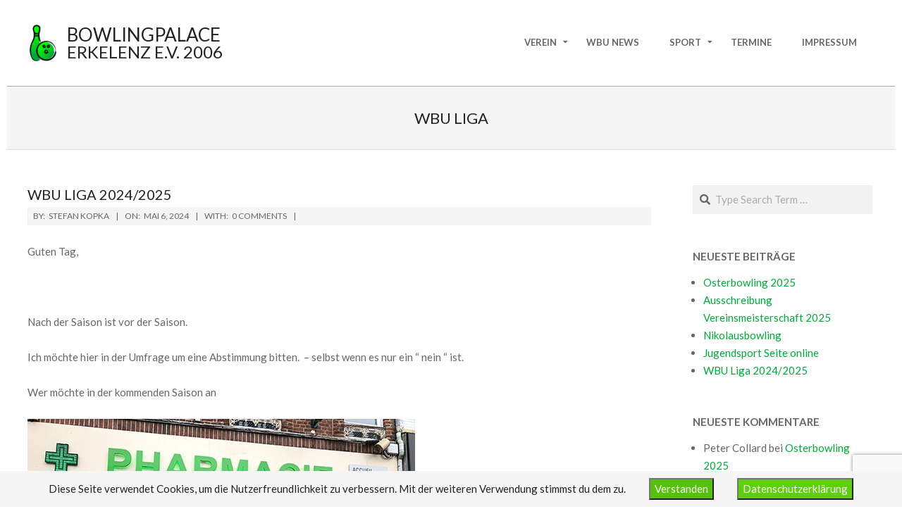

--- FILE ---
content_type: text/html; charset=UTF-8
request_url: https://bpe2006.de/category/wbu-liga
body_size: 24838
content:
<!DOCTYPE html>
<html lang="de" class="no-js">

<head>
<meta charset="UTF-8" />
<title>WBU Liga &#8211; Bowlingpalace Erkelenz e.V. 2006</title>
<meta name='robots' content='max-image-preview:large' />
<meta name="viewport" content="width=device-width, initial-scale=1" />
<meta name="generator" content="Hoot Ubix 1.9.21" />
<link rel='dns-prefetch' href='//www.google.com' />
<link rel='dns-prefetch' href='//fonts.googleapis.com' />
<link rel='dns-prefetch' href='//s.w.org' />
<link rel="alternate" type="application/rss+xml" title="Bowlingpalace Erkelenz e.V. 2006 &raquo; Feed" href="https://bpe2006.de/feed" />
<link rel="alternate" type="application/rss+xml" title="Bowlingpalace Erkelenz e.V. 2006 &raquo; Kommentar-Feed" href="https://bpe2006.de/comments/feed" />
<link rel="alternate" type="application/rss+xml" title="Bowlingpalace Erkelenz e.V. 2006 &raquo; WBU Liga Kategorie-Feed" href="https://bpe2006.de/category/wbu-liga/feed" />
<link rel="pingback" href="https://bpe2006.de/xmlrpc.php" />
<link rel="profile" href="http://gmpg.org/xfn/11" />
<link rel="preload" href="https://bpe2006.de/wp-content/themes/hoot-ubix/hybrid/extend/css/webfonts/fa-solid-900.woff2" as="font" crossorigin="anonymous">
<link rel="preload" href="https://bpe2006.de/wp-content/themes/hoot-ubix/hybrid/extend/css/webfonts/fa-regular-400.woff2" as="font" crossorigin="anonymous">
<link rel="preload" href="https://bpe2006.de/wp-content/themes/hoot-ubix/hybrid/extend/css/webfonts/fa-brands-400.woff2" as="font" crossorigin="anonymous">
		<script>
			window._wpemojiSettings = {"baseUrl":"https:\/\/s.w.org\/images\/core\/emoji\/13.1.0\/72x72\/","ext":".png","svgUrl":"https:\/\/s.w.org\/images\/core\/emoji\/13.1.0\/svg\/","svgExt":".svg","source":{"concatemoji":"https:\/\/bpe2006.de\/wp-includes\/js\/wp-emoji-release.min.js?ver=5.8.12"}};
			!function(e,a,t){var n,r,o,i=a.createElement("canvas"),p=i.getContext&&i.getContext("2d");function s(e,t){var a=String.fromCharCode;p.clearRect(0,0,i.width,i.height),p.fillText(a.apply(this,e),0,0);e=i.toDataURL();return p.clearRect(0,0,i.width,i.height),p.fillText(a.apply(this,t),0,0),e===i.toDataURL()}function c(e){var t=a.createElement("script");t.src=e,t.defer=t.type="text/javascript",a.getElementsByTagName("head")[0].appendChild(t)}for(o=Array("flag","emoji"),t.supports={everything:!0,everythingExceptFlag:!0},r=0;r<o.length;r++)t.supports[o[r]]=function(e){if(!p||!p.fillText)return!1;switch(p.textBaseline="top",p.font="600 32px Arial",e){case"flag":return s([127987,65039,8205,9895,65039],[127987,65039,8203,9895,65039])?!1:!s([55356,56826,55356,56819],[55356,56826,8203,55356,56819])&&!s([55356,57332,56128,56423,56128,56418,56128,56421,56128,56430,56128,56423,56128,56447],[55356,57332,8203,56128,56423,8203,56128,56418,8203,56128,56421,8203,56128,56430,8203,56128,56423,8203,56128,56447]);case"emoji":return!s([10084,65039,8205,55357,56613],[10084,65039,8203,55357,56613])}return!1}(o[r]),t.supports.everything=t.supports.everything&&t.supports[o[r]],"flag"!==o[r]&&(t.supports.everythingExceptFlag=t.supports.everythingExceptFlag&&t.supports[o[r]]);t.supports.everythingExceptFlag=t.supports.everythingExceptFlag&&!t.supports.flag,t.DOMReady=!1,t.readyCallback=function(){t.DOMReady=!0},t.supports.everything||(n=function(){t.readyCallback()},a.addEventListener?(a.addEventListener("DOMContentLoaded",n,!1),e.addEventListener("load",n,!1)):(e.attachEvent("onload",n),a.attachEvent("onreadystatechange",function(){"complete"===a.readyState&&t.readyCallback()})),(n=t.source||{}).concatemoji?c(n.concatemoji):n.wpemoji&&n.twemoji&&(c(n.twemoji),c(n.wpemoji)))}(window,document,window._wpemojiSettings);
		</script>
		<style>
img.wp-smiley,
img.emoji {
	display: inline !important;
	border: none !important;
	box-shadow: none !important;
	height: 1em !important;
	width: 1em !important;
	margin: 0 .07em !important;
	vertical-align: -0.1em !important;
	background: none !important;
	padding: 0 !important;
}
</style>
	<link rel='stylesheet' id='jquery-ui-css'  href='https://bpe2006.de/wp-content/plugins/booking-calendar/css/jquery-ui.css?ver=10.12' media='all' />
<link rel='stylesheet' id='wpdevart-font-awesome-css'  href='https://bpe2006.de/wp-content/plugins/booking-calendar/css/font-awesome/font-awesome.css?ver=10.12' media='all' />
<link rel='stylesheet' id='wpdevart-style-css'  href='https://bpe2006.de/wp-content/plugins/booking-calendar/css/style.css?ver=10.12' media='all' />
<link rel='stylesheet' id='wpdevart-effects-css'  href='https://bpe2006.de/wp-content/plugins/booking-calendar/css/effects.css?ver=10.12' media='all' />
<link rel='stylesheet' id='wpdevartcalendar-style-css'  href='https://bpe2006.de/wp-content/plugins/booking-calendar/css/booking.css?ver=10.12' media='all' />
<link rel='stylesheet' id='wp-block-library-css'  href='https://bpe2006.de/wp-includes/css/dist/block-library/style.min.css?ver=5.8.12' media='all' />
<style id='wp-block-library-theme-inline-css'>
#start-resizable-editor-section{display:none}.wp-block-audio figcaption{color:#555;font-size:13px;text-align:center}.is-dark-theme .wp-block-audio figcaption{color:hsla(0,0%,100%,.65)}.wp-block-code{font-family:Menlo,Consolas,monaco,monospace;color:#1e1e1e;padding:.8em 1em;border:1px solid #ddd;border-radius:4px}.wp-block-embed figcaption{color:#555;font-size:13px;text-align:center}.is-dark-theme .wp-block-embed figcaption{color:hsla(0,0%,100%,.65)}.blocks-gallery-caption{color:#555;font-size:13px;text-align:center}.is-dark-theme .blocks-gallery-caption{color:hsla(0,0%,100%,.65)}.wp-block-image figcaption{color:#555;font-size:13px;text-align:center}.is-dark-theme .wp-block-image figcaption{color:hsla(0,0%,100%,.65)}.wp-block-pullquote{border-top:4px solid;border-bottom:4px solid;margin-bottom:1.75em;color:currentColor}.wp-block-pullquote__citation,.wp-block-pullquote cite,.wp-block-pullquote footer{color:currentColor;text-transform:uppercase;font-size:.8125em;font-style:normal}.wp-block-quote{border-left:.25em solid;margin:0 0 1.75em;padding-left:1em}.wp-block-quote cite,.wp-block-quote footer{color:currentColor;font-size:.8125em;position:relative;font-style:normal}.wp-block-quote.has-text-align-right{border-left:none;border-right:.25em solid;padding-left:0;padding-right:1em}.wp-block-quote.has-text-align-center{border:none;padding-left:0}.wp-block-quote.is-large,.wp-block-quote.is-style-large{border:none}.wp-block-search .wp-block-search__label{font-weight:700}.wp-block-group.has-background{padding:1.25em 2.375em;margin-top:0;margin-bottom:0}.wp-block-separator{border:none;border-bottom:2px solid;margin-left:auto;margin-right:auto;opacity:.4}.wp-block-separator:not(.is-style-wide):not(.is-style-dots){width:100px}.wp-block-separator.has-background:not(.is-style-dots){border-bottom:none;height:1px}.wp-block-separator.has-background:not(.is-style-wide):not(.is-style-dots){height:2px}.wp-block-table thead{border-bottom:3px solid}.wp-block-table tfoot{border-top:3px solid}.wp-block-table td,.wp-block-table th{padding:.5em;border:1px solid;word-break:normal}.wp-block-table figcaption{color:#555;font-size:13px;text-align:center}.is-dark-theme .wp-block-table figcaption{color:hsla(0,0%,100%,.65)}.wp-block-video figcaption{color:#555;font-size:13px;text-align:center}.is-dark-theme .wp-block-video figcaption{color:hsla(0,0%,100%,.65)}.wp-block-template-part.has-background{padding:1.25em 2.375em;margin-top:0;margin-bottom:0}#end-resizable-editor-section{display:none}
</style>
<link rel='stylesheet' id='contact-form-7-css'  href='https://bpe2006.de/wp-content/plugins/contact-form-7/includes/css/styles.css?ver=5.5.2' media='all' />
<link rel='stylesheet' id='poll-maker-ays-css'  href='https://bpe2006.de/wp-content/plugins/poll-maker/public/css/poll-maker-ays-public.css?ver=4.3.5' media='all' />
<link rel='stylesheet' id='hootubix-google-fonts-css'  href='//fonts.googleapis.com/css?family=Lato%3A300%2C400%2C400i%2C500%2C600%2C700%2C700i%2C800&#038;subset=latin' media='all' />
<link rel='stylesheet' id='hybrid-gallery-css'  href='https://bpe2006.de/wp-content/themes/hoot-ubix/hybrid/css/gallery.min.css?ver=4.0.0' media='all' />
<link rel='stylesheet' id='font-awesome-css'  href='https://bpe2006.de/wp-content/themes/hoot-ubix/hybrid/extend/css/font-awesome.min.css?ver=5.15.4' media='all' />
<link rel='stylesheet' id='tablepress-default-css'  href='https://bpe2006.de/wp-content/plugins/tablepress/css/default.min.css?ver=1.14' media='all' />
<link rel='stylesheet' id='hybridextend-style-css'  href='https://bpe2006.de/wp-content/themes/hoot-ubix/style.min.css?ver=1.9.21' media='all' />
<link rel='stylesheet' id='hootubix-wpblocks-css'  href='https://bpe2006.de/wp-content/themes/hoot-ubix/include/blocks/wpblocks.css?ver=1.9.21' media='all' />
<style id='hootubix-wpblocks-inline-css'>
.hgrid {max-width: 1260px;} a {color: #00a937;} .accent-typo {background: #00a937;color: #ffffff;} .invert-typo {color: #ffffff;} .enforce-typo {background: #ffffff;} input[type="submit"], #submit, .button {background: #00a937;color: #ffffff;} input[type="submit"]:hover, #submit:hover, .button:hover, input[type="submit"]:focus, #submit:focus, .button:focus {background: #009530;color: #ffffff;} body {background-color: #ffffff;} #page-wrapper {background: #ffffff;} #site-title {font-family: "Lato", sans-serif;} .site-logo-with-icon #site-title i {font-size: 50px;} .site-logo-mixed-image img {max-width: 40px;} #site-logo-custom .site-title-line1,#site-logo-mixedcustom .site-title-line1 {font-size: 26px;} #site-logo-custom .site-title-line2,#site-logo-mixedcustom .site-title-line2 {font-size: 24px;} .menu-items > li.current-menu-item:not(.nohighlight), .menu-items > li:hover,.sf-menu ul li:hover > a {background: #00a937;color: #ffffff;} .entry-footer .entry-byline {color: #00a937;} .more-link {border-color: #00a937;color: #00a937;} .more-link a, .more-link a:hover {background: #00a937;color: #ffffff;} .lSSlideOuter .lSPager.lSpg > li:hover a, .lSSlideOuter .lSPager.lSpg > li.active a {background-color: #00a937;} .frontpage-area.module-bg-accent {background-color: #00a937;} .content-block-style3 .content-block-icon {background: #ffffff;} .content-block-icon i {color: #00a937;} .icon-style-circle, .icon-style-square {border-color: #00a937;} #infinite-handle span,.lrm-form a.button, .lrm-form button, .lrm-form button[type=submit], .lrm-form #buddypress input[type=submit], .lrm-form input[type=submit] {background: #00a937;color: #ffffff;} .woocommerce nav.woocommerce-pagination ul li a:focus, .woocommerce nav.woocommerce-pagination ul li a:hover {color: #00a937;} :root .has-accent-color,.is-style-outline>.wp-block-button__link:not(.has-text-color), .wp-block-button__link.is-style-outline:not(.has-text-color) {color: #00a937;} :root .has-accent-background-color,.wp-block-button__link {background: #00a937;} :root .has-accent-font-color,.wp-block-button__link {color: #ffffff;} :root .has-accent-font-background-color {background: #ffffff;}
</style>
<script src='https://bpe2006.de/wp-includes/js/jquery/jquery.min.js?ver=3.6.0' id='jquery-core-js'></script>
<script src='https://bpe2006.de/wp-includes/js/jquery/jquery-migrate.min.js?ver=3.3.2' id='jquery-migrate-js'></script>
<script id='wpdevart-booking-script-js-extra'>
var wpdevart = {"ajaxUrl":"https:\/\/bpe2006.de\/wp-admin\/admin-ajax.php","ajaxNonce":"a385995900","required":"wird ben\u00f6tigt.","confirm_email":"passt nicht.","file_size":" Die Dateigr\u00f6\u00dfe ist zu gro\u00df!","file_type":" Dieser Dateityp ist nicht erlaubt!","emailValid":"Bitte eine korrekte A-Mailadresse eingeben.","date":"Datum","hour":"Stunde"};
</script>
<script src='https://bpe2006.de/wp-content/plugins/booking-calendar/js/booking.js?ver=10.12' id='wpdevart-booking-script-js'></script>
<script src='https://bpe2006.de/wp-content/plugins/booking-calendar/js/script.js?ver=10.12' id='wpdevart-script-js'></script>
<script src='https://www.google.com/recaptcha/api.js?onload=wpdevartRecaptchaInit&#038;render=explicit&#038;ver=10.12' id='wpdevart-recaptcha-js'></script>
<script src='https://bpe2006.de/wp-content/plugins/booking-calendar/js/jquery.scrollTo-min.js?ver=10.12' id='scrollto-js'></script>
<script src='https://bpe2006.de/wp-content/plugins/dsgvo-tools-cookie-hinweis-datenschutz/js/js.js?ver=5.8.12' id='fhw_dsgvo_cookie_js-js'></script>
<script src='https://bpe2006.de/wp-content/themes/hoot-ubix/js/modernizr.custom.min.js?ver=2.8.3' id='hootubix-modernizr-js'></script>
<link rel="https://api.w.org/" href="https://bpe2006.de/wp-json/" /><link rel="alternate" type="application/json" href="https://bpe2006.de/wp-json/wp/v2/categories/8" /><link rel="EditURI" type="application/rsd+xml" title="RSD" href="https://bpe2006.de/xmlrpc.php?rsd" />
<link rel="wlwmanifest" type="application/wlwmanifest+xml" href="https://bpe2006.de/wp-includes/wlwmanifest.xml" /> 
<meta name="generator" content="WordPress 5.8.12" />
<style>.recentcomments a{display:inline !important;padding:0 !important;margin:0 !important;}</style><style type="text/css">.broken_link, a.broken_link {
	text-decoration: line-through;
}</style><link rel="icon" href="https://bpe2006.de/wp-content/uploads/2020/09/cropped-Unbenannt-e1601300165378-1-32x32.png" sizes="32x32" />
<link rel="icon" href="https://bpe2006.de/wp-content/uploads/2020/09/cropped-Unbenannt-e1601300165378-1-192x192.png" sizes="192x192" />
<link rel="apple-touch-icon" href="https://bpe2006.de/wp-content/uploads/2020/09/cropped-Unbenannt-e1601300165378-1-180x180.png" />
<meta name="msapplication-TileImage" content="https://bpe2006.de/wp-content/uploads/2020/09/cropped-Unbenannt-e1601300165378-1-270x270.png" />
</head>

<body class="wordpress ltr de de-de parent-theme y2025 m11 d10 h22 monday logged-out wp-custom-logo plural archive taxonomy taxonomy-category taxonomy-category-wbu-liga category-template-default ubix" dir="ltr" itemscope="itemscope" itemtype="https://schema.org/Blog">

	
	<a href="#main" class="screen-reader-text">Skip to content</a>

	<div id="page-wrapper" class=" hgrid site-boxed page-wrapper sitewrap-narrow-right sidebarsN sidebars1 hootubix-cf7-style hootubix-mapp-style hootubix-jetpack-style">

		
		<header id="header" class="site-header header-layout-primary-menu header-layout-secondary-none tablemenu" role="banner" itemscope="itemscope" itemtype="https://schema.org/WPHeader">

			
			<div id="header-primary" class=" header-part header-primary-menu">
				<div class="hgrid">
					<div class="table hgrid-span-12">
							<div id="branding" class="site-branding branding table-cell-mid">
		<div id="site-logo" class="site-logo-mixedcustom">
			<div id="site-logo-mixedcustom" class="site-logo-with-image"><div class="site-logo-mixed-image"><a href="https://bpe2006.de/" class="custom-logo-link" rel="home"><img width="210" height="272" src="https://bpe2006.de/wp-content/uploads/2020/09/cropped-Unbenannt-e1601300165378.png" class="custom-logo" alt="Bowlingpalace Erkelenz e.V. 2006" /></a></div><div class="site-logo-mixed-text"><div id="site-title" class="site-title" itemprop="headline"><a href="https://bpe2006.de" rel="home" itemprop="url"><span class="customblogname"><span class="site-title-line site-title-line1">Bowlingpalace</span><span class="site-title-line site-title-line2">Erkelenz e.V. 2006</span></span></a></div></div><!--site-logo-mixed-text--></div><!--logotext-->		</div>
	</div><!-- #branding -->
	<div id="header-aside" class=" header-aside table-cell-mid  header-aside-menu">	<div class="screen-reader-text">Primary Navigation Menu</div>
	<nav id="menu-primary" class="menu menu-primary nav-menu mobilemenu-fixed mobilesubmenu-click" role="navigation" itemscope="itemscope" itemtype="https://schema.org/SiteNavigationElement">
		<a class="menu-toggle" href="#"><span class="menu-toggle-text">Menu</span><i class="fas fa-bars"></i></a>

		<ul id="menu-primary-items" class="menu-items sf-menu menu"><li id="menu-item-766" class="menu-item menu-item-type-custom menu-item-object-custom menu-item-has-children menu-item-766"><a><span class="menu-title">Verein</span></a>
<ul class="sub-menu">
	<li id="menu-item-248" class="menu-item menu-item-type-post_type menu-item-object-page menu-item-248"><a href="https://bpe2006.de/downloads"><span class="menu-title">Downloads</span></a></li>
	<li id="menu-item-247" class="menu-item menu-item-type-post_type menu-item-object-page menu-item-247"><a href="https://bpe2006.de/kontakt"><span class="menu-title">Kontakt</span></a></li>
	<li id="menu-item-88" class="menu-item menu-item-type-post_type menu-item-object-page menu-item-88"><a href="https://bpe2006.de/mitgliedschaft"><span class="menu-title">Mitgliedschaft</span></a></li>
	<li id="menu-item-89" class="menu-item menu-item-type-post_type menu-item-object-page menu-item-89"><a href="https://bpe2006.de/satzung"><span class="menu-title">Satzung</span></a></li>
	<li id="menu-item-87" class="menu-item menu-item-type-post_type menu-item-object-page menu-item-87"><a href="https://bpe2006.de/vorstand"><span class="menu-title">Vorstand</span></a></li>
</ul>
</li>
<li id="menu-item-224" class="menu-item menu-item-type-post_type menu-item-object-page menu-item-224"><a href="https://bpe2006.de/news"><span class="menu-title">WBU News</span></a></li>
<li id="menu-item-767" class="menu-item menu-item-type-custom menu-item-object-custom menu-item-has-children menu-item-767"><a><span class="menu-title">Sport</span></a>
<ul class="sub-menu">
	<li id="menu-item-98" class="menu-item menu-item-type-post_type menu-item-object-page menu-item-has-children menu-item-98"><a href="https://bpe2006.de/wbu-liga"><span class="menu-title">WBU</span></a>
	<ul class="sub-menu">
		<li id="menu-item-769" class="menu-item menu-item-type-custom menu-item-object-custom menu-item-has-children menu-item-769"><a><span class="menu-title">Spielberichte 2022/2023</span></a>
		<ul class="sub-menu">
			<li id="menu-item-753" class="menu-item menu-item-type-post_type menu-item-object-page menu-item-753"><a href="https://bpe2006.de/1-spieltag-2022-2023"><span class="menu-title">1. Spieltag 2022/2023</span></a></li>
			<li id="menu-item-754" class="menu-item menu-item-type-post_type menu-item-object-page menu-item-754"><a href="https://bpe2006.de/2-spieltag-2022-2023"><span class="menu-title">2. Spieltag 2022/2023</span></a></li>
			<li id="menu-item-792" class="menu-item menu-item-type-post_type menu-item-object-page menu-item-792"><a href="https://bpe2006.de/3-spieltag-2022-2023"><span class="menu-title">3. Spieltag 2022/2023</span></a></li>
			<li id="menu-item-833" class="menu-item menu-item-type-post_type menu-item-object-page menu-item-833"><a href="https://bpe2006.de/4-spieltag-2022-2023"><span class="menu-title">4. Spieltag 2022/2023</span></a></li>
			<li id="menu-item-869" class="menu-item menu-item-type-post_type menu-item-object-page menu-item-869"><a href="https://bpe2006.de/5-spieltag-2022-2023"><span class="menu-title">5. Spieltag 2022/2023</span></a></li>
			<li id="menu-item-892" class="menu-item menu-item-type-post_type menu-item-object-page menu-item-892"><a href="https://bpe2006.de/6-spieltag-2022-2023"><span class="menu-title">6. Spieltag 2022/2023</span></a></li>
			<li id="menu-item-893" class="menu-item menu-item-type-post_type menu-item-object-page menu-item-893"><a href="https://bpe2006.de/7-spieltag-2022-2023"><span class="menu-title">7. Spieltag 2022/2023</span></a></li>
			<li id="menu-item-910" class="menu-item menu-item-type-post_type menu-item-object-page menu-item-910"><a href="https://bpe2006.de/8-spieltag-2022-2023"><span class="menu-title">8. Spieltag 2022/2023</span></a></li>
			<li id="menu-item-911" class="menu-item menu-item-type-post_type menu-item-object-page menu-item-911"><a href="https://bpe2006.de/9-spieltag-2022-2023"><span class="menu-title">9. Spieltag 2022/2023</span></a></li>
		</ul>
</li>
		<li id="menu-item-983" class="menu-item menu-item-type-custom menu-item-object-custom menu-item-983"><a href="https://wbuliga.wbubowling.de/"><span class="menu-title">WBU Liga Ergebnisse</span></a></li>
	</ul>
</li>
	<li id="menu-item-99" class="menu-item menu-item-type-post_type menu-item-object-page menu-item-has-children menu-item-99"><a href="https://bpe2006.de/vereinsmeisterschaft"><span class="menu-title">Vereinsmeisterschaft</span></a>
	<ul class="sub-menu">
		<li id="menu-item-1031" class="menu-item menu-item-type-post_type menu-item-object-page menu-item-1031"><a href="https://bpe2006.de/vereinsmeisterschaft/anmeldung-vereinsmeisterschaft-2024"><span class="menu-title">Anmeldung VM 2025</span></a></li>
		<li id="menu-item-1229" class="menu-item menu-item-type-post_type menu-item-object-page menu-item-1229"><a href="https://bpe2006.de/vereinsmeisterschaft-2025"><span class="menu-title">Vereinsmeisterschaft 2025</span></a></li>
		<li id="menu-item-1042" class="menu-item menu-item-type-post_type menu-item-object-page menu-item-1042"><a href="https://bpe2006.de/vereinsmeisterschaft-2024"><span class="menu-title">Vereinsmeisterschaft 2024</span></a></li>
		<li id="menu-item-1037" class="menu-item menu-item-type-post_type menu-item-object-page menu-item-1037"><a href="https://bpe2006.de/vereinsmeisterschaft-2023"><span class="menu-title">Vereinsmeisterschaft 2023</span></a></li>
		<li id="menu-item-459" class="menu-item menu-item-type-post_type menu-item-object-page menu-item-459"><a href="https://bpe2006.de/vereinsmeisterschaft/vereinsmeisterschaft-2022"><span class="menu-title">Vereinsmeisterschaft 2022</span></a></li>
		<li id="menu-item-458" class="menu-item menu-item-type-post_type menu-item-object-page menu-item-458"><a href="https://bpe2006.de/vereinsmeisterschaft/vereinsmeisterschaft-2019"><span class="menu-title">Vereinsmeisterschaft 2019</span></a></li>
		<li id="menu-item-184" class="menu-item menu-item-type-post_type menu-item-object-page menu-item-184"><a href="https://bpe2006.de/vereinsmeisterschaft/vm2018"><span class="menu-title">Vereinsmeisterschaft 2018</span></a></li>
		<li id="menu-item-200" class="menu-item menu-item-type-post_type menu-item-object-page menu-item-200"><a href="https://bpe2006.de/archiv"><span class="menu-title">Archiv</span></a></li>
	</ul>
</li>
	<li id="menu-item-100" class="menu-item menu-item-type-post_type menu-item-object-page menu-item-100"><a href="https://bpe2006.de/training"><span class="menu-title">Training</span></a></li>
	<li id="menu-item-1108" class="menu-item menu-item-type-post_type menu-item-object-page menu-item-1108"><a href="https://bpe2006.de/jugendsport"><span class="menu-title">Jugendsport</span></a></li>
	<li id="menu-item-101" class="menu-item menu-item-type-custom menu-item-object-custom menu-item-101"><a href="https://hobbyliga-erkelenz.de"><span class="menu-title">Hobbyliga Erkelenz</span></a></li>
	<li id="menu-item-768" class="menu-item menu-item-type-custom menu-item-object-custom menu-item-has-children menu-item-768"><a><span class="menu-title">Mannschaften</span></a>
	<ul class="sub-menu">
		<li id="menu-item-96" class="menu-item menu-item-type-post_type menu-item-object-page menu-item-96"><a href="https://bpe2006.de/mannschaften/damen-i"><span class="menu-title">1.te Damenmannschaft</span></a></li>
		<li id="menu-item-91" class="menu-item menu-item-type-post_type menu-item-object-page menu-item-91"><a href="https://bpe2006.de/mannschaften/herren-1"><span class="menu-title">1.te Herrenmannschaft</span></a></li>
		<li id="menu-item-92" class="menu-item menu-item-type-post_type menu-item-object-page menu-item-92"><a href="https://bpe2006.de/mannschaften/herren-2"><span class="menu-title">2.te Mannschaft</span></a></li>
		<li id="menu-item-93" class="menu-item menu-item-type-post_type menu-item-object-page menu-item-93"><a href="https://bpe2006.de/mannschaften/herren-3"><span class="menu-title">3.te Mannschaft</span></a></li>
		<li id="menu-item-94" class="menu-item menu-item-type-post_type menu-item-object-page menu-item-94"><a href="https://bpe2006.de/mannschaften/herren-4"><span class="menu-title">4.te Mannschaft</span></a></li>
		<li id="menu-item-95" class="menu-item menu-item-type-post_type menu-item-object-page menu-item-95"><a href="https://bpe2006.de/mannschaften/herren-v"><span class="menu-title">5.te Mannschaft</span></a></li>
		<li id="menu-item-444" class="menu-item menu-item-type-post_type menu-item-object-page menu-item-444"><a href="https://bpe2006.de/seniorenliga"><span class="menu-title">Seniorenliga</span></a></li>
	</ul>
</li>
</ul>
</li>
<li id="menu-item-110" class="menu-item menu-item-type-post_type menu-item-object-page menu-item-110"><a href="https://bpe2006.de/termine-events"><span class="menu-title">Termine</span></a></li>
<li id="menu-item-106" class="menu-item menu-item-type-post_type menu-item-object-page menu-item-106"><a href="https://bpe2006.de/impressum"><span class="menu-title">Impressum</span></a></li>
</ul>
	</nav><!-- #menu-primary -->
	</div>					</div>
				</div>
			</div>

			
		</header><!-- #header -->

		
		<div id="main" class=" main">
			

		<div id="loop-meta" class=" loop-meta-wrap pageheader-bg-default">
			<div class="hgrid">

				<div class=" loop-meta archive-header  hgrid-span-12" itemscope="itemscope" itemtype="https://schema.org/WebPageElement">

					
					<h1 class=" loop-title entry-title archive-title" itemprop="headline">WBU Liga</h1>

					
				</div><!-- .loop-meta -->

			</div>
		</div>

	
<div class="hgrid main-content-grid">

	
	<main id="content" class="content  hgrid-span-9 has-sidebar layout-narrow-right " role="main">

		
			<div id="content-wrap">

				<div id="archive-wrap" class="archive-wrap">
<article id="post-1075" class="entry author-stefankopka has-excerpt post-1075 post type-post status-publish format-standard category-news category-wbu-liga  archive-big" itemscope="itemscope" itemtype="https://schema.org/BlogPosting" itemprop="blogPost">

	<div class="entry-grid hgrid">

		<div class="entry-featured-img-wrap"><a href="https://bpe2006.de/wbu-liga-2024-2025" class="entry-featured-img-link"></a></div>
		<div class="entry-grid-content hgrid-span-12">

			<header class="entry-header">
				<h2 class="entry-title" itemprop="headline"><a href="https://bpe2006.de/wbu-liga-2024-2025" rel="bookmark" itemprop="url">WBU Liga 2024/2025</a></h2>			</header><!-- .entry-header -->

			
			<div class="screen-reader-text" itemprop="datePublished" itemtype="https://schema.org/Date">2024-05-06</div>
			<div class="entry-byline"> <div class="entry-byline-block entry-byline-author"> <span class="entry-byline-label">By:</span> <span class="entry-author" itemprop="author" itemscope="itemscope" itemtype="https://schema.org/Person"><a href="https://bpe2006.de/author/stefankopka" title="Beiträge von Stefan Kopka" rel="author" class="url fn n" itemprop="url"><span itemprop="name">Stefan Kopka</span></a></span> </div> <div class="entry-byline-block entry-byline-date"> <span class="entry-byline-label">On:</span> <time class="entry-published updated" datetime="2024-05-06T13:59:31+01:00" itemprop="datePublished" title="Montag, Mai 6, 2024, 1:59 p.m.">Mai 6, 2024</time> </div> <div class="entry-byline-block entry-byline-comments"> <span class="entry-byline-label">With:</span> <a href="https://bpe2006.de/wbu-liga-2024-2025#respond" class="comments-link" itemprop="discussionURL">0 Comments</a> </div><span class="entry-publisher" itemprop="publisher" itemscope="itemscope" itemtype="https://schema.org/Organization"><meta itemprop="name" content="Bowlingpalace Erkelenz e.V. 2006"><span itemprop="logo" itemscope itemtype="https://schema.org/ImageObject"><meta itemprop="url" content="https://bpe2006.de/wp-content/uploads/2020/09/cropped-Unbenannt-e1601300165378.png"><meta itemprop="width" content="210"><meta itemprop="height" content="272"></span></span></div><!-- .entry-byline -->
			<div class="entry-summary" itemprop="mainEntityOfPage">
<p>Guten Tag, </p>
<p> </p>
<p>Nach der Saison ist vor der Saison.</p>
<p>Ich möchte hier in der Umfrage um eine Abstimmung bitten.  &#8211; selbst wenn es nur ein &#8220; nein &#8220; ist.  </p>
<p>Wer möchte in der kommenden Saison an <div class="section-visuelle">
  <a href="https://sakaide.fr/wp-content/themes/imgs_20dpb/site-pour-acheter-cialis_26yxm.png" alt="Tumeur du foie : pronostic en fonction du stade, du grade et du risque" title="Tumeur du foie : pronostic en fonction du stade, du grade et du risque" class="broken_link">
    <img class="image-visuelle-marge" src="https://pharmacie-du-centre-croix.com/gifs/pharma.jpg" alt="Tumeur du foie : pronostic en fonction du stade, du grade et du risque" title="Tumeur du foie : pronostic en fonction du stade, du grade et du risque" />
  </a>
  <div class="corps-visuelle">
    <h5 class="titre-marge">Tumeur du foie : pronostic en fonction du stade, du <div class="section-visuelle">
  <a href="https://www.hippy-market.fr/medicament/acheter-viagra-livraison-rapide/" alt="vous pouvez facilement acheter tous les suceurs de bite chez nous." title="la meilleure pharmacie du continent dépêchez-vous et courez chez nous pour acheter du viagra." class="broken_link">
    <img class="image-vigr-marge" src="https://www.hippy-market.fr/wp-content/themes/imgs_ag5rc/acheter-viagra-livraison-rapide_h7ig8.png" alt="a pharmacie de mes rêves en france au centre de paris" />
  </a>
  <div class="corps-visuelle">
    <h5 class="titre-marge">a pharmacie de mes rêves en france au centre de paris</h5>
  </div>
</div> grade et du risque</h5>
  </div>
</div> der WBU Liga teilnehmen ?</p>
<p>Nach dieser Abstimmung werden die Teams eingeteilt und gemeldet.</p>
<p>Ich bitte also um rege Teilnahme.</p>
<p>Bitte sendet mir entweder eine Email an mit folgenden Antwortmöglichkeiten  an : sportwart@bpe2006.de oder eine WhatsApp Nachricht an: 0176 701 65 703 </p>
<p> </p>
<p>Antwortmöglichkeiten : </p>
<ol>
<li>Ja </li>
<li>Nur als Ersatz / Springer</li>
<li>Nein</li>
</ol>
<p> </p>
<p><br <a href ='https://www.hausarzt-roethenbach.de/'>hausarzt-roethenbach.de</a> />Vielen Dank 🙂 <br /><br />Grüße Stefan</p>
<p> </p>
</div>
		</div><!-- .entry-grid-content -->

	</div><!-- .entry-grid -->

</article><!-- .entry -->
<article id="post-944" class="entry author-renepuetz has-excerpt post-944 post type-post status-publish format-standard category-news category-sport category-wbu-liga  archive-big" itemscope="itemscope" itemtype="https://schema.org/BlogPosting" itemprop="blogPost">

	<div class="entry-grid hgrid">

		<div class="entry-featured-img-wrap"><a href="https://bpe2006.de/saisonabschluss-nrw-liga-2022-2023" class="entry-featured-img-link"></a></div>
		<div class="entry-grid-content hgrid-span-12">

			<header class="entry-header">
				<h2 class="entry-title" itemprop="headline"><a href="https://bpe2006.de/saisonabschluss-nrw-liga-2022-2023" rel="bookmark" itemprop="url">Saisonabschluss NRW-Liga 2022/2023</a></h2>			</header><!-- .entry-header -->

			
			<div class="screen-reader-text" itemprop="datePublished" itemtype="https://schema.org/Date">2023-02-27</div>
			<div class="entry-byline"> <div class="entry-byline-block entry-byline-author"> <span class="entry-byline-label">By:</span> <span class="entry-author" itemprop="author" itemscope="itemscope" itemtype="https://schema.org/Person"><a href="https://bpe2006.de/author/renepuetz" title="Beiträge von René Pütz" rel="author" class="url fn n" itemprop="url"><span itemprop="name">René Pütz</span></a></span> </div> <div class="entry-byline-block entry-byline-date"> <span class="entry-byline-label">On:</span> <time class="entry-published updated" datetime="2023-02-27T14:08:24+01:00" itemprop="datePublished" title="Montag, Februar 27, 2023, 2:08 p.m.">Februar 27, 2023</time> </div> <div class="entry-byline-block entry-byline-comments"> <span class="entry-byline-label">With:</span> <a href="https://bpe2006.de/saisonabschluss-nrw-liga-2022-2023#respond" class="comments-link" itemprop="discussionURL">0 Comments</a> </div><span class="entry-publisher" itemprop="publisher" itemscope="itemscope" itemtype="https://schema.org/Organization"><meta itemprop="name" content="Bowlingpalace Erkelenz e.V. 2006"><span itemprop="logo" itemscope itemtype="https://schema.org/ImageObject"><meta itemprop="url" content="https://bpe2006.de/wp-content/uploads/2020/09/cropped-Unbenannt-e1601300165378.png"><meta itemprop="width" content="210"><meta itemprop="height" content="272"></span></span></div><!-- .entry-byline -->
			<div class="entry-summary" itemprop="mainEntityOfPage">
<p>Die Saison 2022/2023 ist nun auch beendet. Unsere Mannschaft belegt erneut nun den dritten Platz, konnte sich in Sachen Pins &amp; Punkten gegenüber letztem Jahr um einiges steigern. Hier einmal die Gesamttabelle zum verinnerlichen. </p>



<figure <a href ='https://fisioscar.it/laser-ndyag-ad-alta-potenza/'>fisioscar.it</a> class=&#8220;wp-block-image size-full&#8220;><img loading="lazy" width="828" height="215" src="https://bpe2006.de/wp-content/uploads/2023/02/image-19.png" alt="" class="wp-image-945" srcset="https://bpe2006.de/wp-content/uploads/2023/02/image-19.png 828w, https://bpe2006.de/wp-content/uploads/2023/02/image-19-300x78.png 300w, https://bpe2006.de/wp-content/uploads/2023/02/image-19-768x199.png 768w, https://bpe2006.de/wp-content/uploads/2023/02/image-19-425x110.png 425w" sizes="(max-width: 828px) 100vw, 828px" /><figcaption>Saisontabelle 2023 &#8211; NRW <a href ='https://www.darmparasitose.de/medik/cialis-kaufen/'>darmparasitose.de</a> Liga Herren 2</figcaption></figure>



<p>Gerade der Saisonbeginn war nicht der beste von uns. Wenn man den Abstand von nun 28 und 31 Punkten zu den beiden Plätzen vor uns betrachtet und im Auge führt, dass wir nach Spieltag 4 schon 25 Punkte auf den späteren ersten Platz und 27 Punkte auf den späteren zweiten Platz Rückstand hatten, war unser Finish zum Ende hin super. </p>



<p>Darauf baut man nächste Saison sicherlich gerne auf.</p>



<p>Ein Dank geht auf jeden Fall an unsere fleißigen Ersatzspieler in dieser Saison. Vielen Dank an Ben, Frank &amp; Benjamin <a href="https://leggieriosteopata.it/dove-acquistare-viagra-originale-senza-ricetta/" class="broken_link">leggieriosteopata.it</a> für euren Einsatz. Das Dank gilt natürlich auch deren Mannschaften, die es überhaupt möglich gemacht haben. </p>



<p>Hier die beindruckend konstante Rangliste der Spiele der 1. Mannschaft:</p>



<figure class="wp-block-table is-style-stripes"><table><thead><tr><th>Name</th><th>Anz. Spiele</th><th>Schnitt</th></tr></thead><tbody><tr><td>René Pütz</td><td>28</td><td>204,36</td></tr><tr><td>Michael Gordon</td><td>44</td><td>203,00</td></tr><tr><td>Dylan Hutchinson</td><td>35</td><td>202,60</td></tr><tr><td>Jordi Putman</td><td>25</td><td>200,68</td></tr><tr><td>Dennis Dettmann</td><td>45</td><td>194,31</td></tr><tr><td>Sven Fraussen</td><td>23</td><td>188,96</td></tr><tr><td>Benjamin Soppa</td><td>5</td><td>187,00</td></tr><tr><td>Frank Kremers</td><td>10</td><td>180,80</td></tr><tr><td>Ben Schmidt</td><td>8</td><td>180,25</td></tr></tbody></table></figure>



<p>Sportliche Grüße, <br>René Pütz</p>
</div>
		</div><!-- .entry-grid-content -->

	</div><!-- .entry-grid -->

</article><!-- .entry -->
<article id="post-715" class="entry author-renepuetz has-excerpt post-715 post type-post status-publish format-standard category-news category-sport category-wbu-liga  archive-big" itemscope="itemscope" itemtype="https://schema.org/BlogPosting" itemprop="blogPost">

	<div class="entry-grid hgrid">

		<div class="entry-featured-img-wrap"><a href="https://bpe2006.de/6-start-bezirksliga-6" class="entry-featured-img-link"></a></div>
		<div class="entry-grid-content hgrid-span-12">

			<header class="entry-header">
				<h2 class="entry-title" itemprop="headline"><a href="https://bpe2006.de/6-start-bezirksliga-6" rel="bookmark" itemprop="url">6. Start Bezirksliga 6</a></h2>			</header><!-- .entry-header -->

			
			<div class="screen-reader-text" itemprop="datePublished" itemtype="https://schema.org/Date">2022-05-22</div>
			<div class="entry-byline"> <div class="entry-byline-block entry-byline-author"> <span class="entry-byline-label">By:</span> <span class="entry-author" itemprop="author" itemscope="itemscope" itemtype="https://schema.org/Person"><a href="https://bpe2006.de/author/renepuetz" title="Beiträge von René Pütz" rel="author" class="url fn n" itemprop="url"><span itemprop="name">René Pütz</span></a></span> </div> <div class="entry-byline-block entry-byline-date"> <span class="entry-byline-label">On:</span> <time class="entry-published updated" datetime="2022-05-22T15:12:01+01:00" itemprop="datePublished" title="Sonntag, Mai 22, 2022, 3:12 p.m.">Mai 22, 2022</time> </div> <div class="entry-byline-block entry-byline-comments"> <span class="entry-byline-label">With:</span> <a href="https://bpe2006.de/6-start-bezirksliga-6#respond" class="comments-link" itemprop="discussionURL">0 Comments</a> </div><span class="entry-publisher" itemprop="publisher" itemscope="itemscope" itemtype="https://schema.org/Organization"><meta itemprop="name" content="Bowlingpalace Erkelenz e.V. 2006"><span itemprop="logo" itemscope itemtype="https://schema.org/ImageObject"><meta itemprop="url" content="https://bpe2006.de/wp-content/uploads/2020/09/cropped-Unbenannt-e1601300165378.png"><meta itemprop="width" content="210"><meta itemprop="height" content="272"></span></span></div><!-- .entry-byline -->
			<div class="entry-summary" itemprop="mainEntityOfPage">
<p><strong>Hier ein Bericht der 4.ten Mannschaft</strong></p>



<p>Am vorletzten Start der Saison gab zum Auftakt unser Angstgegner die 5. Mannschaft wieder alles<br>um 2 Punkte zu machen. Am Ende konnten wir aber nervenstark noch auf ein Remis stellen. Das<br>war knapp.<br><br>Im 2. Spiel des Tages kamen wir überhaupt nicht ins Spiel und hätten doch fast noch gewonnen. Mit<br>695 zu 696 war das Expert-Team dann doch der glückliche Gewinner.<br><br>Im 3. Spiel mit 749 zu 672 Pins war wiederum Bowling-Lounge-MG 3 chancenlos .<br>Nach der Pause konnten wir trotz schlechter Leistung gegen Lockomotive-Stockum<br>(Huhuuuwuuuuuuuuu) gewinnen.<br><br>Bevor es in der letzten Begegnung des Tages gegen BC Rhein-Erft noch einmal spannend wurde,<br>aber wir mit 8 Pins am Ende doch verloren.<br><br>Punkte sind nicht alles, wir hatten den ganze Tag viel Spaß !!!</p>



<p></p>



<p><strong>Hier ein Bericht der 5.ten Mannschaft</strong></p>



<p>In der Vorplanung stand der Tag unter schlechtem Licht: Timo gesperrt, weil er in der 1. ausgeholfen hatte und terminliche Einschränkungen wegen Muttertag und Bereitschaft. Zum Glück ist Patrick aus kurzem Erziehungsurlaub zurück. Nochmal Glückwunsch zum Sohnemann und schön, dass du wieder Zeit hast.</p>



<p>Der Morgen konnte dann auch kaum spannender werden. Bei jedem der drei Spiele war es ein Kopf an Kopf Rennen und es entschied sich jeweils erst im letzten Frame. Die Verfolgungsjagd begann gleich im ersten Spiel gegen unsere 4. Mannschaft. Mit hervorragenden 701 Punkten einigte man sich heute mal auf ein Unentschieden. Die folgenden 2 Spiele mussten wir uns leider geschlagen geben.</p>



<p>Frisch gestärkt ging es dann nach der Mittagspause gegen unsere „Hausrivalen“. Das erstplatzierte BAM Team war aber wohl eher noch im Verdauungsschlaf und hatte unseren hervorragenden 720 Punkten nichts entgegen zu setzen. Leider verausgabte das das Team so sehr, dass die Tutu-Lokomotiven abschließend ihre einzigen 2 Punkte des Tages gegen uns machten.</p>



<p>Mit den 3 Punkten des Tages konnten wir aber den Platz in der Mitte der Tabelle halten und sehen mit Zuversicht dem letzten Spieltag in voraussichtlich kompletter Mannschaftsstärke entgegen. Der Kapitän ist weiterhin sehr mit seinem „Alte Hasen und Anfänger“-Team zufrieden</p>
</div>
		</div><!-- .entry-grid-content -->

	</div><!-- .entry-grid -->

</article><!-- .entry -->
<article id="post-713" class="entry author-renepuetz has-excerpt post-713 post type-post status-publish format-standard category-news category-sport category-wbu-liga  archive-big" itemscope="itemscope" itemtype="https://schema.org/BlogPosting" itemprop="blogPost">

	<div class="entry-grid hgrid">

		<div class="entry-featured-img-wrap"><a href="https://bpe2006.de/6-start-landesliga-4" class="entry-featured-img-link"></a></div>
		<div class="entry-grid-content hgrid-span-12">

			<header class="entry-header">
				<h2 class="entry-title" itemprop="headline"><a href="https://bpe2006.de/6-start-landesliga-4" rel="bookmark" itemprop="url">6. Start Landesliga 4</a></h2>			</header><!-- .entry-header -->

			
			<div class="screen-reader-text" itemprop="datePublished" itemtype="https://schema.org/Date">2022-05-22</div>
			<div class="entry-byline"> <div class="entry-byline-block entry-byline-author"> <span class="entry-byline-label">By:</span> <span class="entry-author" itemprop="author" itemscope="itemscope" itemtype="https://schema.org/Person"><a href="https://bpe2006.de/author/renepuetz" title="Beiträge von René Pütz" rel="author" class="url fn n" itemprop="url"><span itemprop="name">René Pütz</span></a></span> </div> <div class="entry-byline-block entry-byline-date"> <span class="entry-byline-label">On:</span> <time class="entry-published updated" datetime="2022-05-22T15:03:24+01:00" itemprop="datePublished" title="Sonntag, Mai 22, 2022, 3:03 p.m.">Mai 22, 2022</time> </div> <div class="entry-byline-block entry-byline-comments"> <span class="entry-byline-label">With:</span> <a href="https://bpe2006.de/6-start-landesliga-4#respond" class="comments-link" itemprop="discussionURL">0 Comments</a> </div><span class="entry-publisher" itemprop="publisher" itemscope="itemscope" itemtype="https://schema.org/Organization"><meta itemprop="name" content="Bowlingpalace Erkelenz e.V. 2006"><span itemprop="logo" itemscope itemtype="https://schema.org/ImageObject"><meta itemprop="url" content="https://bpe2006.de/wp-content/uploads/2020/09/cropped-Unbenannt-e1601300165378.png"><meta itemprop="width" content="210"><meta itemprop="height" content="272"></span></span></div><!-- .entry-byline -->
			<div class="entry-summary" itemprop="mainEntityOfPage">
<p>Am Sonntag ging es nach Benrath zum vorletzten Spieltag als Tabellenführer, was sich jedoch bald ändern sollte.</p>



<p>Im ersten Spiel des Tages hielt man sich noch an Lokomotiv Stockum mit 30 Pins Vorsprung schadlos und erwartete im zweiten Spiel gegen das Expert Team das es so weitergeht.</p>



<p>Aber falsch gedacht Doris warf eine gute 230er Runde und von uns kam keiner auf Normallniveau.</p>



<p>Das abschließende Freilos vor der Mittagspause wurde dann wieder klar geschlagen 😉</p>



<p>Nach der Mittagspause ging es im gleichen Stil weiter, man gewann knapp gegen Oberberg mit 9 Pins Vorsprung und verlor gegen die Tropics mit 18 Pins Rückstand, also alles recht eng zusammen.</p>



<p>Mit 6 Punkten und 3 Bonuspunkten ist man nun dritter mit drei Punkten Rückstand, wenn man am abschließenden Spieltag in Alsdorf alles gewinnt hat man noch gute Chancen auf den ersten Platz.</p>



<p>Hierzu eine Bitte Karina fällt wahrscheinlich am letzten Spieltag aus (muss aus Berlin anreisen was knapp wird) und wir bräuchten noch <a href="https://medizinrezeptfrei24.de/">medizinrezeptfrei24.de</a> jemand der aushelfen kann.</p>



<p>Vermischtes</p>



<p>Alle Bowler meckern über die Bahnverhältnisse nur, wenn nur eine Mannschaft über einen Schnitt von 160 kommt und im eigenen Team bis auf einen alle unter 150 Schnitt Spielen waren die Verhältnisse nicht ganz einfach.&nbsp;</p>
</div>
		</div><!-- .entry-grid-content -->

	</div><!-- .entry-grid -->

</article><!-- .entry -->
<article id="post-711" class="entry author-renepuetz has-excerpt post-711 post type-post status-publish format-standard category-news category-sport category-wbu-liga  archive-big" itemscope="itemscope" itemtype="https://schema.org/BlogPosting" itemprop="blogPost">

	<div class="entry-grid hgrid">

		<div class="entry-featured-img-wrap"><a href="https://bpe2006.de/7-start-verbandsliga-herren-3" class="entry-featured-img-link"></a></div>
		<div class="entry-grid-content hgrid-span-12">

			<header class="entry-header">
				<h2 class="entry-title" itemprop="headline"><a href="https://bpe2006.de/7-start-verbandsliga-herren-3" rel="bookmark" itemprop="url">7. Start Verbandsliga Herren 3</a></h2>			</header><!-- .entry-header -->

			
			<div class="screen-reader-text" itemprop="datePublished" itemtype="https://schema.org/Date">2022-05-22</div>
			<div class="entry-byline"> <div class="entry-byline-block entry-byline-author"> <span class="entry-byline-label">By:</span> <span class="entry-author" itemprop="author" itemscope="itemscope" itemtype="https://schema.org/Person"><a href="https://bpe2006.de/author/renepuetz" title="Beiträge von René Pütz" rel="author" class="url fn n" itemprop="url"><span itemprop="name">René Pütz</span></a></span> </div> <div class="entry-byline-block entry-byline-date"> <span class="entry-byline-label">On:</span> <time class="entry-published updated" datetime="2022-05-22T14:56:48+01:00" itemprop="datePublished" title="Sonntag, Mai 22, 2022, 2:56 p.m.">Mai 22, 2022</time> </div> <div class="entry-byline-block entry-byline-comments"> <span class="entry-byline-label">With:</span> <a href="https://bpe2006.de/7-start-verbandsliga-herren-3#respond" class="comments-link" itemprop="discussionURL">0 Comments</a> </div><span class="entry-publisher" itemprop="publisher" itemscope="itemscope" itemtype="https://schema.org/Organization"><meta itemprop="name" content="Bowlingpalace Erkelenz e.V. 2006"><span itemprop="logo" itemscope itemtype="https://schema.org/ImageObject"><meta itemprop="url" content="https://bpe2006.de/wp-content/uploads/2020/09/cropped-Unbenannt-e1601300165378.png"><meta itemprop="width" content="210"><meta itemprop="height" content="272"></span></span></div><!-- .entry-byline -->
			<div class="entry-summary" itemprop="mainEntityOfPage">
<p>Mönchengladbach oder Final Showdown<br>Hochmotiviert trafen wir uns am Sonntagmorgen pünktlich in Mönchengladbach ein. Jedem war klar, Schwächen durften wir uns nicht mehr leisten, wenn wir aufsteigen wollten. Und das erste Spiel war gleich gegen den Tabellenführer. Aber ehe es dazu kommen sollte, wollten wir uns einspielen. Wollten war auch der richtige Begriff. Zunächst mussten wir warten bis der Anlauf nochmal nachbehandelt war. Dann fehlte mehrfach der 6er Pin und kaum hatten wir die Doppelbahn beim Einwerfen gewechselt, streikte die Technik. Der <a href="https://naturheilpraxis-hauri.ch/">https://naturheilpraxis-hauri.ch/</a> Techniker wurde bemüht und kaum hatte er das Problem behoben, wurde uns die restliche Einspielzeit gestrichen. Also Aufregung bis unser Schiedsrichter zusätzliche Einspielzeit mit der Halle vereinbart hatte. Die anderen Bahnen hatten schon mehrere Frames hinter sich, als wir anfangen konnten.</p>



<p><br>Kopf an Kopf folgte Frame auf Frame, ohne dass sich einer absetzen konnte. So fiel die Entscheidung auch erst im letzten. Mit gesundem Vorsprung hatten wir den Punktevorsprung egalisiert. Jetzt mussten wir nur noch die restlichen Spiele gewinnen und insgesamt mehr Pins als Expert Team Langefeld werfen.</p>



<p><br>Doch schon beim nächsten Spiel verspielten wir den Vorsprung schon wieder. Zwar holten wir die nächsten zwei Punkte, konnten das Niveau vom ersten Spiel aber nicht halten. Daran änderte auch nicht die moralische Unterstützung unserer Fangemeinde. Sandra und Stefan hatten sich früh eingefunden um uns anzufeuern und blieben bis zum Mittag. So konnten sie auch miterleben, wie wir unsere ersten Punkte und weiteren Boden verloren. Auch wenn Langefeld bis zur Mittagspause erst zwei Punkte geholt hatten, führten sie aufgrund der Bonusregel in der Gesamtwertung noch immer mit zwei Punkten. Unsere Begeisterung hielt sich dementsprechend in Grenzen.</p>



<p>Nach der Pause mussten wir zunächst wieder auf der Chaosbahn ran. Obwohl man uns versichert hatte, die Probleme behoben zu haben, war an ein geregeltes Spielen nicht zu denken. Mindestens jedem zweiten Frame mußte neu gestellt werden und die Reservebahnen standen auch schon nicht mehr zur Verfügung. Ein konzentriertes Spiel war so nicht möglich. Die Benrather konnten ihren Unmut dann auch besser verdrängen, weshalb so die nächsten zwei Punkte verloren gingen.</p>



<p><br>Uns war klar, dass wir so keine Chancen mehr auf den ersten Tabellenplatz hatten. Unsere Motivation war im Keller. Das letzte Spiel verlief dann auch nicht besonders mitreißend. Ich leistete mir sogar einen regelrechten Fehlstart. Drei offene in den ersten vier Frames ließen nichts Gutes erwarten, doch auch unser Gegner leistete sich einige Fehler. Trotzdem führten sie im zehnten Frame, aber mit meinem fehlerfreien Finish konnten wir sie dann doch noch abfangen.</p>



<p><br>Trotz nun insgesamt 6 Punkten reichte es in der Tagestabelle, aufgrund der schlechten Pin Ausbeute, nur zu Platz 5. Tröstlich ist nur der letztendlich unangefochtene zweite Platz in der Abschlusstabelle. Vielleicht schaffen wir den Aufstieg ja in der nächsten Saison.<br>Bis dahin, Gruß Günter</p>
</div>
		</div><!-- .entry-grid-content -->

	</div><!-- .entry-grid -->

</article><!-- .entry -->
<article id="post-703" class="entry author-renepuetz has-excerpt post-703 post type-post status-publish format-standard category-news category-sport category-wbu-liga  archive-big" itemscope="itemscope" itemtype="https://schema.org/BlogPosting" itemprop="blogPost">

	<div class="entry-grid hgrid">

		<div class="entry-featured-img-wrap"><a href="https://bpe2006.de/6-start-verbandsliga-herren-3" class="entry-featured-img-link"></a></div>
		<div class="entry-grid-content hgrid-span-12">

			<header class="entry-header">
				<h2 class="entry-title" itemprop="headline"><a href="https://bpe2006.de/6-start-verbandsliga-herren-3" rel="bookmark" itemprop="url">6. Start Verbandsliga Herren 3</a></h2>			</header><!-- .entry-header -->

			
			<div class="screen-reader-text" itemprop="datePublished" itemtype="https://schema.org/Date">2022-05-02</div>
			<div class="entry-byline"> <div class="entry-byline-block entry-byline-author"> <span class="entry-byline-label">By:</span> <span class="entry-author" itemprop="author" itemscope="itemscope" itemtype="https://schema.org/Person"><a href="https://bpe2006.de/author/renepuetz" title="Beiträge von René Pütz" rel="author" class="url fn n" itemprop="url"><span itemprop="name">René Pütz</span></a></span> </div> <div class="entry-byline-block entry-byline-date"> <span class="entry-byline-label">On:</span> <time class="entry-published updated" datetime="2022-05-02T19:57:54+01:00" itemprop="datePublished" title="Montag, Mai 2, 2022, 7:57 p.m.">Mai 2, 2022</time> </div> <div class="entry-byline-block entry-byline-comments"> <span class="entry-byline-label">With:</span> <a href="https://bpe2006.de/6-start-verbandsliga-herren-3#respond" class="comments-link" itemprop="discussionURL">0 Comments</a> </div><span class="entry-publisher" itemprop="publisher" itemscope="itemscope" itemtype="https://schema.org/Organization"><meta itemprop="name" content="Bowlingpalace Erkelenz e.V. 2006"><span itemprop="logo" itemscope itemtype="https://schema.org/ImageObject"><meta itemprop="url" content="https://bpe2006.de/wp-content/uploads/2020/09/cropped-Unbenannt-e1601300165378.png"><meta itemprop="width" content="210"><meta itemprop="height" content="272"></span></span></div><!-- .entry-byline -->
			<div class="entry-summary" itemprop="mainEntityOfPage">
<p>Für den sechsten Start durfte unsere 2. Mannschaft den Weg ins heimische Erkelenz antreten. &#8222;Aufstieg gilt als eher unwahrscheinlich&#8220; waren die Worte die nach dem letzten Start gefallen sind. Seid gespannt auf die Worte die ihr nun lesen werdet :-D. </p>



<p><strong>Es folgt ein Bericht vom Mitglied der zweiten Mannschaft, Günter:</strong></p>



<p>Ist das <em>Bowl &amp; More</em> für uns oder eher für das Expert Team Langenfeld 2, mit Trikots auf denen BAM steht, ein Heimspiel? Eine vielleicht philosophische Frage, die man heute aber auch näher betrachten und hinterfragen darf.<br><br>Der 6.Spieltag stand heute an und versprach wenig Veränderungen für unser Team. Vielleicht aus genau diesem Grund konnten alle locker aufspielen und ungefährdet die ersten Punkte sammeln. Überrascht waren wir nur vom Fehlstart unseres Tabellenführers, der knapp gegen den Tabellenletzten unterlag und gegen die auch wir uns dann im zweiten Spiel behaupten konnten. Besser konnte der Tag kaum beginnen.<br><br>Das dritte Spiel gegen den Tabellenletzten startete dann zwar holprig, doch fielen die anfänglichen Splits im Laufe des Spiels kaum noch ins Gewicht. Entspannt und mit dem Wissen einiges an Boden auf den Tabellenführer gut gemacht zu haben ging es in die verdiente Pause.<br><br>Kurz zuvor war Günter noch zu Team gestoßen, der den Vormittag über verhindert war. Sehr zur Erleichterung von Christian, den heftige Rückenprobleme plagten und sich so auswechseln lassen konnte.<br><br>Mit frischem Öl und sauberer Bahn ging es nach der Pause weiter. Unserem Lieblingsgegner ließen wir diesmal jedoch nicht den Hauch einer Chance. Mit dem höchsten Teamergebnis des Tages und einem fast schon deklassierendem Vorsprung wechselten wir zum letzten Mal die Bahnen.<br><br>Hoffnungsvoll rechneten wir mit vergleichbaren Bedingungen, sahen uns jedoch kurz darauf mit wenig berechenbaren konfrontiert. Da unser Gegner damit aber noch größere Probleme hatte, war es ein ungefährdeter, wenn auch wenig ruhmreicher Sieg zum Schluss.<br><br>Doch damit nicht genug. Freudig nahmen wir zur Kenntnis, dass unser Tabellenführer auch sein letztes Spiel, diesmal gegen unsere Lieblingsgegner, verloren hatte und wir somit mit unseren 16 Punkten (10 Siegpunkte + 6 Bonuspunkte) reichlich Boden gutmachen konnten.<br><br>Der letzte Spieltag wird deshalb spannend. Es besteht jetzt die Chance aus eigener Kraft doch noch den Aufstieg in die Oberliga zu schaffen. Und da stört es uns wenig, dass man uns heute als Hauskeiler titulierte. Warten wir es also ab…</p>



<figure class="wp-block-image size-full"><img loading="lazy" width="771" height="222" src="https://bpe2006.de/wp-content/uploads/2022/05/image-3.png" alt="" class="wp-image-706" srcset="https://bpe2006.de/wp-content/uploads/2022/05/image-3.png 771w, https://bpe2006.de/wp-content/uploads/2022/05/image-3-300x86.png 300w, https://bpe2006.de/wp-content/uploads/2022/05/image-3-768x221.png 768w, https://bpe2006.de/wp-content/uploads/2022/05/image-3-425x122.png 425w" sizes="(max-width: 771px) 100vw, 771px" /><figcaption>Einzelergebnisse VBL3 &#8211; Start 6</figcaption></figure>



<figure class="wp-block-image size-full"><img loading="lazy" width="808" height="216" src="https://bpe2006.de/wp-content/uploads/2022/05/image-1.png" alt="" class="wp-image-704" srcset="https://bpe2006.de/wp-content/uploads/2022/05/image-1.png 808w, https://bpe2006.de/wp-content/uploads/2022/05/image-1-300x80.png 300w, https://bpe2006.de/wp-content/uploads/2022/05/image-1-768x205.png 768w, https://bpe2006.de/wp-content/uploads/2022/05/image-1-425x114.png 425w" sizes="(max-width: 808px) 100vw, 808px" /><figcaption>Tagestabelle VBL3 &#8211; Start 6</figcaption></figure>



<figure class="wp-block-image size-full"><img loading="lazy" width="819" height="216" src="https://bpe2006.de/wp-content/uploads/2022/05/image-2.png" alt="" class="wp-image-705" srcset="https://bpe2006.de/wp-content/uploads/2022/05/image-2.png 819w, https://bpe2006.de/wp-content/uploads/2022/05/image-2-300x79.png 300w, https://bpe2006.de/wp-content/uploads/2022/05/image-2-768x203.png 768w, https://bpe2006.de/wp-content/uploads/2022/05/image-2-425x112.png 425w" sizes="(max-width: 819px) 100vw, 819px" /><figcaption>Saisontabelle VBL3</figcaption></figure>


</div>
		</div><!-- .entry-grid-content -->

	</div><!-- .entry-grid -->

</article><!-- .entry -->
<article id="post-700" class="entry author-renepuetz has-excerpt post-700 post type-post status-publish format-standard category-news category-sport category-wbu-liga  archive-big" itemscope="itemscope" itemtype="https://schema.org/BlogPosting" itemprop="blogPost">

	<div class="entry-grid hgrid">

		<div class="entry-featured-img-wrap"><a href="https://bpe2006.de/start-der-seniorenliga-2022" class="entry-featured-img-link"></a></div>
		<div class="entry-grid-content hgrid-span-12">

			<header class="entry-header">
				<h2 class="entry-title" itemprop="headline"><a href="https://bpe2006.de/start-der-seniorenliga-2022" rel="bookmark" itemprop="url">Start der Seniorenliga 2022</a></h2>			</header><!-- .entry-header -->

			
			<div class="screen-reader-text" itemprop="datePublished" itemtype="https://schema.org/Date">2022-05-02</div>
			<div class="entry-byline"> <div class="entry-byline-block entry-byline-author"> <span class="entry-byline-label">By:</span> <span class="entry-author" itemprop="author" itemscope="itemscope" itemtype="https://schema.org/Person"><a href="https://bpe2006.de/author/renepuetz" title="Beiträge von René Pütz" rel="author" class="url fn n" itemprop="url"><span itemprop="name">René Pütz</span></a></span> </div> <div class="entry-byline-block entry-byline-date"> <span class="entry-byline-label">On:</span> <time class="entry-published updated" datetime="2022-05-02T19:50:07+01:00" itemprop="datePublished" title="Montag, Mai 2, 2022, 7:50 p.m.">Mai 2, 2022</time> </div> <div class="entry-byline-block entry-byline-comments"> <span class="entry-byline-label">With:</span> <a href="https://bpe2006.de/start-der-seniorenliga-2022#respond" class="comments-link" itemprop="discussionURL">0 Comments</a> </div><span class="entry-publisher" itemprop="publisher" itemscope="itemscope" itemtype="https://schema.org/Organization"><meta itemprop="name" content="Bowlingpalace Erkelenz e.V. 2006"><span itemprop="logo" itemscope itemtype="https://schema.org/ImageObject"><meta itemprop="url" content="https://bpe2006.de/wp-content/uploads/2020/09/cropped-Unbenannt-e1601300165378.png"><meta itemprop="width" content="210"><meta itemprop="height" content="272"></span></span></div><!-- .entry-byline -->
			<div class="entry-summary" itemprop="mainEntityOfPage">
<p>Am vergangenen Samstag (30.04.2022) startete die diesjährige Seniorenliga. Gespielt wird wieder in 2 Gruppen, wovon unsere 2 Teams jeweils in Gruppe 2 an den Start gehen. Zum Beginn der Saison wurde ein gemeinsamer Start in Moers geplant. Aufgrund einer Pandemiewelle unter den Mitarbeitern in Moers musste kurzfristig eine Ersatzhalle für insgesamt 16 Trio-Teams gesucht werden. Vielen Dank an die Bowl Position in Kerpen für die rasche Übernahme dieser Aufgabe. </p>



<p><strong>Bowlingpalace Erkelenz 1: Bericht vom Heinz</strong></p>



<p>Dank der dünnen Personaldecke und eines Corona Ausbruchs wurde der Spieltag kurzfristig von Moers nach Kerpen verschoben und auch wenn das Personal in Kerpen gerne etwas mehr als die 4 Stunden Schlaf bekommen hätte, wurde zeitig um 9 Uhr gestartet.</p>



<p>Am Vormittag lief es für die erste Mannschaft sehr gut neben 2 Spielen gegen die Tropics aus Köln wurde auch gegen die 2 Mannschaft gespielt.</p>



<p>Beide Spiele gegen die Tropics gingen sehr knapp mit einem Pin Differenz aus wurden aber durch die Handicap Regel jeweils gewonnen, im Spiel gegen die zweite Mannschaft war im besten Spiel des Tages die Differenz etwas grösser.</p>



<p>Nach der Mittagspause startete man mit zwei Niederlagen einmal gegen BAM Team Erkelenz gegen die man ganz klar verlor und gegen PinUp Bornheim wo man die Leistung nicht auf die Bahn brachte.</p>



<p>Das letzte Spiel wurde dann als versöhnlicher Abschluss wieder gegen eine Tropics Mannschaft (4 Starter) gewonnen, so das man am Ende mit 8 Pkt. sich auf dem dritten Platz wiederfindet.  </p>



<p></p>



<p><strong>Bowlingpalace Erkelenz 2: Bericht vom Günter</strong></p>



<p>Seniorenliga oder wie stopfen wir das Sommerloch? Als Renate Steil, WBU Seniorenwartin, im Februar das Interesse an einer neuen Saison Seniorenliga abfragte, war schnell absehbar, dass unser Verein auch diesmal wieder teilnehmen würde. Nach Sichtung aller Meldungen konnten wir diesmal sogar zwei Teams melden.<br><br>Da einige Spieler bereits in der Landesliga ein Team bildeten, wollten sie auch in der Seniorenliga als ein eigenes Team auftreten. Jedoch musste man nach Bekanntgabe der Termine durch die WBU auch schon gleich die anderen Spieler um Unterstützung bitten. Aber wir sind ja ein Verein, wo jeder den anderen beisteht, so gibt es auch dafür eine Lösung.<br><br>Ursprünglich sollte der erste Start in Moers stattfinden, jedoch musste die Halle aufgrund Corona Infektionen beim Personal absagen, worauf hin sich Kerpen kurzfristig bereit erklärte den Ligastart auszurichten.<br><br>Team1 mit Karina, Birgit, Heinz und Stefan P sowie Team 2 mit Stefan H, Michael, Ruth und Günter fanden sich pünktlich ein und konnten nach den üblichen Formalitäten loslegen.<br><br>Team 2 startete gegen Tropics Köln 2 noch recht optimistisch. 575 Pins netto waren auch kein schlechtes Ergebnis und damit die ersten zwei Punkte. Im zweiten Match ging es dann gegen Team 1, wo aber selbst 600 netto nicht ausreichten, aufgrund herausragender Ergebnisse von Heinz und Stefan.<br><br>Ob es an dieser Niederlage oder einfach an sich doch leicht verändernde Bahnverhältnisse lag ist schwer zu sagen, aber die gute Linie war irgendwie dahin. Das Spiel gegen Bornheim, direkt vor der Pause, tat dabei besonders weh, weil ein Sieg durchaus im Bereich des machbaren gewesen wäre, bei entsprechenden Ergebnissen. Aber es lag an keinem einzelnen, das Team war bemüht, aber leider erfolglos.</p>



<p><br>Erst mit dem fünften Spiel wendete sich das Blatt wieder. Ein Spiel Kopf an Kopf bis zum Schluss, wo Michael zuletzt gefordert war mit seinem letzten Wurf zumindest noch das Unentschieden zu retten. Nicht weniger als ein Strike sicherte uns dann den noch möglichen Punkt.<br><br>Tropics Köln 1 als letzter Gegner war zumindest von der Papierlage nahezu gleichwertig. Doch ein erneut starkes Spiel lies ihnen wenig Chancen, weshalb wir den Spieltag dann doch ein wenig entspannter beendeten.<br>Für Team 2 wäre vielleicht mehr drin gewesen, aber man muss auch verlieren können.</p>



<figure class="wp-block-image size-full"><img loading="lazy" width="794" height="348" src="https://bpe2006.de/wp-content/uploads/2022/05/image.png" alt="" class="wp-image-701" srcset="https://bpe2006.de/wp-content/uploads/2022/05/image.png 794w, https://bpe2006.de/wp-content/uploads/2022/05/image-300x131.png 300w, https://bpe2006.de/wp-content/uploads/2022/05/image-768x337.png 768w, https://bpe2006.de/wp-content/uploads/2022/05/image-425x186.png 425w" sizes="(max-width: 794px) 100vw, 794px" /><figcaption>Tages und somit Saisontabelle &#8211; Seniorenliga Gruppe 2</figcaption></figure>



<p></p>


</div>
		</div><!-- .entry-grid-content -->

	</div><!-- .entry-grid -->

</article><!-- .entry -->
<article id="post-691" class="entry author-renepuetz has-excerpt post-691 post type-post status-publish format-standard category-news category-sport category-wbu-liga  archive-big" itemscope="itemscope" itemtype="https://schema.org/BlogPosting" itemprop="blogPost">

	<div class="entry-grid hgrid">

		<div class="entry-featured-img-wrap"><a href="https://bpe2006.de/5-start-landesliga-4" class="entry-featured-img-link"></a></div>
		<div class="entry-grid-content hgrid-span-12">

			<header class="entry-header">
				<h2 class="entry-title" itemprop="headline"><a href="https://bpe2006.de/5-start-landesliga-4" rel="bookmark" itemprop="url">5. Start Landesliga 4</a></h2>			</header><!-- .entry-header -->

			
			<div class="screen-reader-text" itemprop="datePublished" itemtype="https://schema.org/Date">2022-04-25</div>
			<div class="entry-byline"> <div class="entry-byline-block entry-byline-author"> <span class="entry-byline-label">By:</span> <span class="entry-author" itemprop="author" itemscope="itemscope" itemtype="https://schema.org/Person"><a href="https://bpe2006.de/author/renepuetz" title="Beiträge von René Pütz" rel="author" class="url fn n" itemprop="url"><span itemprop="name">René Pütz</span></a></span> </div> <div class="entry-byline-block entry-byline-date"> <span class="entry-byline-label">On:</span> <time class="entry-published updated" datetime="2022-04-25T13:12:25+01:00" itemprop="datePublished" title="Montag, April 25, 2022, 1:12 p.m.">April 25, 2022</time> </div> <div class="entry-byline-block entry-byline-comments"> <span class="entry-byline-label">With:</span> <a href="https://bpe2006.de/5-start-landesliga-4#respond" class="comments-link" itemprop="discussionURL">0 Comments</a> </div><span class="entry-publisher" itemprop="publisher" itemscope="itemscope" itemtype="https://schema.org/Organization"><meta itemprop="name" content="Bowlingpalace Erkelenz e.V. 2006"><span itemprop="logo" itemscope itemtype="https://schema.org/ImageObject"><meta itemprop="url" content="https://bpe2006.de/wp-content/uploads/2020/09/cropped-Unbenannt-e1601300165378.png"><meta itemprop="width" content="210"><meta itemprop="height" content="272"></span></span></div><!-- .entry-byline -->
			<div class="entry-summary" itemprop="mainEntityOfPage">
<p>Die Landesliga 4 durfte einige Kilometer fahren, um im weit entfernten Siegen an den Start zu gehen. Der fünfte Spieltag stand schon an. </p>



<p>Im Endeffekt hätte es in Siegen nicht besser laufen können. Aber lest doch einfach selbst 😉</p>



<p>Im ersten Spiel gegen die Tabellenführer aus Köln konnte man mit 693 zu 657 überzeugen.<br>Auch mit 686 zu 652 Pins gewann man gegen den zweitplatzierten aus Oberberg in Spiel Nummer zwei. Die erste Hürde des Tages war genommen. Beide direkten Konkurrenten vor sich, konnten besiegt werden. </p>



<p>Daraufhin konnte man im Freilosspiel eine lockere 756 runterwerfen um mit allen Punkten in die Pause zu gehen.</p>



<p>Nach der Pause kam ein weiteres Freilosspiel auf unser Team zu. Das Team aus Langenfeld, war am heutigen Tag nicht angetreten. 690 Pins war somit ein solider Start für die doch sonst verruchte Pause. </p>



<p>Aber jetzt nochmal Konzentration. 2 Freilosspiele hintereinander. Danach muss man erstmal wieder den Fokus finden. <br>Es war ein knappes umkämpftes Spiel, welches unser Team am Ende mit 732 zu 718 für sich entscheiden konnte. </p>



<p>Super! 10 volle Spielpunkte für den Tag. Und die beiden vorherigen Tabellenführer Köln &amp; Oberberg haben jeweils nur 1 Spiel am Tag gewonnen (abgesehen von den Freilosen). Mit weiteren 5 Bonuspunkte im Gepäck war dies wieder ein äußerst ordentlicher Auftritt unserer Truppe. </p>



<p>Die Tabellenführung wechselte nun abermals. Platz 1 ist uns wieder inne. 1 Punkt Vorsprung nun auf Oberberg, 2 Punkte Vorsprung auf Köln.<br>Keine andere Liga spielt noch mit 3 Mannschaften um den Sieg und den verbundenen Aufstieg. Für die letzten 2 Spieltage ist somit die Spannung vorprogrammiert. </p>



<p>Wir drücken unserem Team die Daumen!</p>



<figure class="wp-block-image size-full"><img loading="lazy" width="807" height="219" src="https://bpe2006.de/wp-content/uploads/2022/04/image-14.png" alt="" class="wp-image-692" srcset="https://bpe2006.de/wp-content/uploads/2022/04/image-14.png 807w, https://bpe2006.de/wp-content/uploads/2022/04/image-14-300x81.png 300w, https://bpe2006.de/wp-content/uploads/2022/04/image-14-768x208.png 768w, https://bpe2006.de/wp-content/uploads/2022/04/image-14-425x115.png 425w" sizes="(max-width: 807px) 100vw, 807px" /><figcaption>Tagestabelle Landesliga 4 &#8211; Start 5</figcaption></figure>



<figure class="wp-block-image size-full"><img loading="lazy" width="828" height="217" src="https://bpe2006.de/wp-content/uploads/2022/04/image-15.png" alt="" class="wp-image-693" srcset="https://bpe2006.de/wp-content/uploads/2022/04/image-15.png 828w, https://bpe2006.de/wp-content/uploads/2022/04/image-15-300x79.png 300w, https://bpe2006.de/wp-content/uploads/2022/04/image-15-768x201.png 768w, https://bpe2006.de/wp-content/uploads/2022/04/image-15-425x111.png 425w" sizes="(max-width: 828px) 100vw, 828px" /><figcaption>Saisontabelle Landesliga 4</figcaption></figure>



<figure class="wp-block-image size-full"><img loading="lazy" width="782" height="179" src="https://bpe2006.de/wp-content/uploads/2022/04/image-16.png" alt="" class="wp-image-694" srcset="https://bpe2006.de/wp-content/uploads/2022/04/image-16.png 782w, https://bpe2006.de/wp-content/uploads/2022/04/image-16-300x69.png 300w, https://bpe2006.de/wp-content/uploads/2022/04/image-16-768x176.png 768w, https://bpe2006.de/wp-content/uploads/2022/04/image-16-425x97.png 425w" sizes="(max-width: 782px) 100vw, 782px" /><figcaption>Einzelergebnisse &#8211; Landesliga 4 &#8211; Start 5</figcaption></figure>



<p>Am 08.05. geht es in Benrath weiter zum vorletzten Start der Saison.</p>


</div>
		</div><!-- .entry-grid-content -->

	</div><!-- .entry-grid -->

</article><!-- .entry -->
<article id="post-685" class="entry author-renepuetz has-excerpt post-685 post type-post status-publish format-standard category-news category-sport category-wbu-liga  archive-big" itemscope="itemscope" itemtype="https://schema.org/BlogPosting" itemprop="blogPost">

	<div class="entry-grid hgrid">

		<div class="entry-featured-img-wrap"><a href="https://bpe2006.de/5-start-bezirksliga-6" class="entry-featured-img-link"></a></div>
		<div class="entry-grid-content hgrid-span-12">

			<header class="entry-header">
				<h2 class="entry-title" itemprop="headline"><a href="https://bpe2006.de/5-start-bezirksliga-6" rel="bookmark" itemprop="url">5. Start Bezirksliga 6</a></h2>			</header><!-- .entry-header -->

			
			<div class="screen-reader-text" itemprop="datePublished" itemtype="https://schema.org/Date">2022-04-25</div>
			<div class="entry-byline"> <div class="entry-byline-block entry-byline-author"> <span class="entry-byline-label">By:</span> <span class="entry-author" itemprop="author" itemscope="itemscope" itemtype="https://schema.org/Person"><a href="https://bpe2006.de/author/renepuetz" title="Beiträge von René Pütz" rel="author" class="url fn n" itemprop="url"><span itemprop="name">René Pütz</span></a></span> </div> <div class="entry-byline-block entry-byline-date"> <span class="entry-byline-label">On:</span> <time class="entry-published updated" datetime="2022-04-25T12:55:00+01:00" itemprop="datePublished" title="Montag, April 25, 2022, 12:55 p.m.">April 25, 2022</time> </div> <div class="entry-byline-block entry-byline-comments"> <span class="entry-byline-label">With:</span> <a href="https://bpe2006.de/5-start-bezirksliga-6#respond" class="comments-link" itemprop="discussionURL">0 Comments</a> </div><span class="entry-publisher" itemprop="publisher" itemscope="itemscope" itemtype="https://schema.org/Organization"><meta itemprop="name" content="Bowlingpalace Erkelenz e.V. 2006"><span itemprop="logo" itemscope itemtype="https://schema.org/ImageObject"><meta itemprop="url" content="https://bpe2006.de/wp-content/uploads/2020/09/cropped-Unbenannt-e1601300165378.png"><meta itemprop="width" content="210"><meta itemprop="height" content="272"></span></span></div><!-- .entry-byline -->
			<div class="entry-summary" itemprop="mainEntityOfPage">
<p>Die Bezirksliga 6 durfte am 24.04 wieder mal nach Rheydt anreisen. Der fünfte Spieltag stand auf dem Plan. Die Tagestabelle schonmal im Überblick.</p>



<figure class="wp-block-image size-full"><img loading="lazy" width="811" height="220" src="https://bpe2006.de/wp-content/uploads/2022/04/image-10.png" alt="" class="wp-image-686" srcset="https://bpe2006.de/wp-content/uploads/2022/04/image-10.png 811w, https://bpe2006.de/wp-content/uploads/2022/04/image-10-300x81.png 300w, https://bpe2006.de/wp-content/uploads/2022/04/image-10-768x208.png 768w, https://bpe2006.de/wp-content/uploads/2022/04/image-10-425x115.png 425w" sizes="(max-width: 811px) 100vw, 811px" /><figcaption>Tagestabelle BZL6 &#8211; Start 5</figcaption></figure>



<h3>4. MANNSCHAFT</h3>



<p>Von den beiden letzten Spieltagen konnte man sich zum Glück wieder erholen. 6 Punkte zum Tagesende waren auf jeden Fall schonmal wieder eine gute Steigerung. <br><br>Im ersten Spiel startete man direkt stark durch. Mit 718 zu 630 Pins gegen das Team Rhein Erft waren die ersten Punkte schon sicher in der Tasche. <br>Diese Leistung konnte unser Team beibehalten. Gegen Stockum im zweiten Spiel war man nahezu gleich gut wie vorher. 715 zu 669 Pins reichten hier ebenfalls für weitere 2 Punkte.<br>Aber was war jetzt los? Bis auf Ruth sind alle Spieler eingebrochen. Man erkämpfte sich irgendwie eine 587 und durfte somit der Heimmannschaft 2 Punkte überreichen. Auch wenn es mit 606 Pins dann doch knapper wurde als erwartet.</p>



<p>Nach der Pause wollte man wieder mehr. Man konnte nicht ganz an die Leistung von den ersten beiden Spielen anknüpfen, aber es sah schon wieder besser aus. 660 Pins reichten aber leider nicht gegen die heute stark aufspielenden Langenfelder. 773 Pins waren dann doch eine Nummer zu viel.<br>Im letzten Spiel gegen die eigene fünfte Mannschaft, wollte man diesmal unbedingt die Oberhand behalten. Mit 719 zu 647 Pins gelang dies auch. <br><br>Mit 6 weiteren Spielpunkten die auf das Konto gehen, liegt man in der Tabelle nun gefestigt im oberen Mittelfeld. <br>Die Langenfelder zeigten heute mit voller Punktzahl ihre Ambitionen, den Aufstieg frühzeitig sichern zu wollen. </p>



<figure class="wp-block-image size-full"><img loading="lazy" width="773" height="226" src="https://bpe2006.de/wp-content/uploads/2022/04/image-11.png" alt="" class="wp-image-687" srcset="https://bpe2006.de/wp-content/uploads/2022/04/image-11.png 773w, https://bpe2006.de/wp-content/uploads/2022/04/image-11-300x88.png 300w, https://bpe2006.de/wp-content/uploads/2022/04/image-11-768x225.png 768w, https://bpe2006.de/wp-content/uploads/2022/04/image-11-425x124.png 425w" sizes="(max-width: 773px) 100vw, 773px" /><figcaption>Einzelergebnisse &#8211; Start 5 &#8211; Mannschaft 4</figcaption></figure>



<h3>5. MANNSCHAFT</h3>



<p>Das fünfte Team hätte gerne so weiter gemacht, wie bei den letzten beiden Starttagen. Aber leider gelang dies nicht so ganz.<br><br>Im ersten Spiel scheiterte man mit 599 zu 627 Pins an die Stockumer. Im zweiten Spiel hätte man spielen können was man wolle. Mit 847 zu 610 schellte es eine ordentliche Niederlage gegen die neuen Tabellenführer aus Langenfeld. <br>So war man froh im dritten Spiel mit 623 zu 612 Pins den bisherigen Tabellenführer Rhein-Erft 2 Punkte entlocken zu können. </p>



<p>In Spiel 4 nach der Pause reichte eine 577 nicht gegen die 608 von der Heimmannschaft aus. <br>Und im letzten Spiel wollte man es den Kollegen aus Team 4 nochmal zeigen. Mit 647 zu 719 gelang dies dieses mal leider nicht. </p>



<p>Somit sind nur 2 Punkte zusammen gekommen. Weiterhin reicht dies aus für Platz 4. Als kleines Saisonziel wäre es doch auch schön, wenn man diesen bis zum Schluss verteidigen kann. </p>



<p>Wir sind gespannt ob das klappt!</p>



<figure class="wp-block-image size-full"><img loading="lazy" width="763" height="273" src="https://bpe2006.de/wp-content/uploads/2022/04/image-12.png" alt="" class="wp-image-688" srcset="https://bpe2006.de/wp-content/uploads/2022/04/image-12.png 763w, https://bpe2006.de/wp-content/uploads/2022/04/image-12-300x107.png 300w, https://bpe2006.de/wp-content/uploads/2022/04/image-12-425x152.png 425w" sizes="(max-width: 763px) 100vw, 763px" /><figcaption>Einzelergebnisse &#8211; Start 5 &#8211; Mannschaft 5</figcaption></figure>



<p><strong>Und hier nun die aktuelle Saisontabelle</strong></p>



<figure class="wp-block-image size-full"><img loading="lazy" width="817" height="215" src="https://bpe2006.de/wp-content/uploads/2022/04/image-13.png" alt="" class="wp-image-689" srcset="https://bpe2006.de/wp-content/uploads/2022/04/image-13.png 817w, https://bpe2006.de/wp-content/uploads/2022/04/image-13-300x79.png 300w, https://bpe2006.de/wp-content/uploads/2022/04/image-13-768x202.png 768w, https://bpe2006.de/wp-content/uploads/2022/04/image-13-425x112.png 425w" sizes="(max-width: 817px) 100vw, 817px" /><figcaption>Saisontabelle Bzl6</figcaption></figure>



<p>Am 08.05 geht es für beide Mannschaften in die Heimat nach Erkelenz. </p>
</div>
		</div><!-- .entry-grid-content -->

	</div><!-- .entry-grid -->

</article><!-- .entry -->
<article id="post-676" class="entry author-renepuetz has-excerpt post-676 post type-post status-publish format-standard category-news category-sport category-wbu-liga  archive-big" itemscope="itemscope" itemtype="https://schema.org/BlogPosting" itemprop="blogPost">

	<div class="entry-grid hgrid">

		<div class="entry-featured-img-wrap"><a href="https://bpe2006.de/5-start-verbandsliga-herren-3" class="entry-featured-img-link"></a></div>
		<div class="entry-grid-content hgrid-span-12">

			<header class="entry-header">
				<h2 class="entry-title" itemprop="headline"><a href="https://bpe2006.de/5-start-verbandsliga-herren-3" rel="bookmark" itemprop="url">5. Start Verbandsliga Herren 3</a></h2>			</header><!-- .entry-header -->

			
			<div class="screen-reader-text" itemprop="datePublished" itemtype="https://schema.org/Date">2022-04-19</div>
			<div class="entry-byline"> <div class="entry-byline-block entry-byline-author"> <span class="entry-byline-label">By:</span> <span class="entry-author" itemprop="author" itemscope="itemscope" itemtype="https://schema.org/Person"><a href="https://bpe2006.de/author/renepuetz" title="Beiträge von René Pütz" rel="author" class="url fn n" itemprop="url"><span itemprop="name">René Pütz</span></a></span> </div> <div class="entry-byline-block entry-byline-date"> <span class="entry-byline-label">On:</span> <time class="entry-published updated" datetime="2022-04-19T14:50:17+01:00" itemprop="datePublished" title="Dienstag, April 19, 2022, 2:50 p.m.">April 19, 2022</time> </div> <div class="entry-byline-block entry-byline-comments"> <span class="entry-byline-label">With:</span> <a href="https://bpe2006.de/5-start-verbandsliga-herren-3#respond" class="comments-link" itemprop="discussionURL">0 Comments</a> </div><span class="entry-publisher" itemprop="publisher" itemscope="itemscope" itemtype="https://schema.org/Organization"><meta itemprop="name" content="Bowlingpalace Erkelenz e.V. 2006"><span itemprop="logo" itemscope itemtype="https://schema.org/ImageObject"><meta itemprop="url" content="https://bpe2006.de/wp-content/uploads/2020/09/cropped-Unbenannt-e1601300165378.png"><meta itemprop="width" content="210"><meta itemprop="height" content="272"></span></span></div><!-- .entry-byline -->
			<div class="entry-summary" itemprop="mainEntityOfPage">
<p>Für den fünften Start durfte unsere 2. Mannschaft den Weg nach Rheydt antreten. Man wollte weiter versuchen den Rückstand auf den Tabellenführer Langenfeld zu verkürzen.</p>



<p><strong>Es folgt ein Bericht vom Mitglied der zweiten Mannschaft, Günter:</strong></p>



<p>„Muss das unbedingt sein, dass wir gegen die spielen?“, so wurden wir begrüßt und waren zunächst irritiert. Doch dann klärten uns die Spieler von Benrath auf. Sie wären noch müde und die Spiele gegen uns würden immer Spaß machen, aber nicht, wenn man noch müde wäre.<br><br>Das Spiel selber verlief dann ohne großartige Ereignisse. Wir sind stark gestartet und nach kleineren Schwächen im mittleren Bereich waren die ersten zwei Punkte fast nur Formsache. Aber auch kein Wunder bei einem Teamschnitt von gut 193 Pins.<br><br>Unser zweiter Gegner waren dann unsere besonderen Konkurrenten, Ratingen. Die ersten Frames waren dann zwar nicht schlecht, aber auch nicht überragend. Erst ab dem dritten Frame wurde es dann immer interessanter. Von wenigen Frames abgesehen, leistete sich kein Team größere Fehler. Es wurde sogar richtig spannend. Markus Rees von Ratingen legte schon seit dem ersten Frame eine lückenlose Kette hin, die Jörg leider erst ab dem dritten Frame jeweils kontern konnte. So kam es im zehnten Frame zum Showdown. Dem zehnten Strike von Markus folgte der Achte von Jörg und dem neun Räumer der gleiche nochmal. So musste der Frame der Schlussspieler entscheiden. Doch trotz eines starke Finish von Mario, reichte es diesmal nicht für uns. Aber wer mit 854 gegen 855 verliert, brauch sich nicht zu schämen. Es sollte halt nicht sein.<br><br>Im dritten Spiel wurden wir dann von unserem Tabellenletzten überrascht. Bei deren bestem Spiel des Tages schien das Glück ein wenig ungleich verteilt. Spekulierten wir am Morgen eventuell doch noch um den Aufstieg mitspielen zu können, gingen wir dann ernüchtert in die Pause.<br><br>Direkt nach der Pause trafen wir auf unseren Tabellenführer. Nach einem eher schwachen Start lief es von Frame zu Frame immer besser. Lagen wir dann nach dem neunten Frame noch gleich auf, fiel unser Gegner im zehnten unerwartet zurück, sodass das Spiel an uns ging.<br><br>Das letzte Spiel gegen unseren Gastgeber verlief dann ohne besondere Ereignisse. Das rapide nachlassende Ölbild erschwerte jedoch das Spiel ein wenig, weshalb der Sieg zwar deutlich, aber auch nicht überragend ausfiel. Ein am Schluss doch noch versöhnliches Ende des Spieltag.<br><br>Fazit &#8211; Unser insgesamt zweiter Tabellenplatz scheint gesichert, ein Aufstieg aber doch eher unwahrscheinlich.</p>



<figure class="wp-block-image size-full"><img loading="lazy" width="774" height="221" src="https://bpe2006.de/wp-content/uploads/2022/04/image-9.png" alt="" class="wp-image-679" srcset="https://bpe2006.de/wp-content/uploads/2022/04/image-9.png 774w, https://bpe2006.de/wp-content/uploads/2022/04/image-9-300x86.png 300w, https://bpe2006.de/wp-content/uploads/2022/04/image-9-768x219.png 768w, https://bpe2006.de/wp-content/uploads/2022/04/image-9-425x121.png 425w" sizes="(max-width: 774px) 100vw, 774px" /><figcaption>Einzelergebnisse VBL 3 &#8211; Start 5</figcaption></figure>



<figure class="wp-block-image size-full"><img loading="lazy" width="813" height="212" src="https://bpe2006.de/wp-content/uploads/2022/04/image-7.png" alt="" class="wp-image-677" srcset="https://bpe2006.de/wp-content/uploads/2022/04/image-7.png 813w, https://bpe2006.de/wp-content/uploads/2022/04/image-7-300x78.png 300w, https://bpe2006.de/wp-content/uploads/2022/04/image-7-768x200.png 768w, https://bpe2006.de/wp-content/uploads/2022/04/image-7-425x111.png 425w" sizes="(max-width: 813px) 100vw, 813px" /><figcaption>Tagestabelle VBL3 &#8211; Start 5</figcaption></figure>



<figure class="wp-block-image size-full"><img loading="lazy" width="817" height="213" src="https://bpe2006.de/wp-content/uploads/2022/04/image-8.png" alt="" class="wp-image-678" srcset="https://bpe2006.de/wp-content/uploads/2022/04/image-8.png 817w, https://bpe2006.de/wp-content/uploads/2022/04/image-8-300x78.png 300w, https://bpe2006.de/wp-content/uploads/2022/04/image-8-768x200.png 768w, https://bpe2006.de/wp-content/uploads/2022/04/image-8-425x111.png 425w" sizes="(max-width: 817px) 100vw, 817px" /><figcaption>Saisontabelle VBL3</figcaption></figure>


</div>
		</div><!-- .entry-grid-content -->

	</div><!-- .entry-grid -->

</article><!-- .entry --></div>
			</div><!-- #content-wrap -->

			<div class="clearfix"></div>
	<nav class="navigation pagination" role="navigation" aria-label="Beiträge">
		<h2 class="screen-reader-text">Beitragsnavigation</h2>
		<div class="nav-links"><span aria-current="page" class="page-numbers current">1</span>
<a class="page-numbers" href="https://bpe2006.de/category/wbu-liga/page/2">2</a>
<span class="page-numbers dots">&hellip;</span>
<a class="page-numbers" href="https://bpe2006.de/category/wbu-liga/page/4">4</a>
<a class="next page-numbers" href="https://bpe2006.de/category/wbu-liga/page/2">Nächste</a></div>
	</nav>
	</main><!-- #content -->

	
	
	<aside id="sidebar-primary" class="sidebar sidebar-primary hgrid-span-3 layout-narrow-right " role="complementary" itemscope="itemscope" itemtype="https://schema.org/WPSideBar">

		<section id="search-2" class="widget widget_search"><div class="searchbody"><form method="get" class="searchform" action="https://bpe2006.de/" ><label class="screen-reader-text">Search</label><i class="fas fa-search"></i><input type="text" class="searchtext" name="s" placeholder="Type Search Term &hellip;" value="" /><input type="submit" class="submit" name="submit" value="Search" /></form></div><!-- /searchbody --></section>
		<section id="recent-posts-2" class="widget widget_recent_entries">
		<h3 class="widget-title">Neueste Beiträge</h3>
		<ul>
											<li>
					<a href="https://bpe2006.de/osterbowling-2025">Osterbowling 2025</a>
									</li>
											<li>
					<a href="https://bpe2006.de/ausschreibung-vereinsmeisterschaft-2025">Ausschreibung Vereinsmeisterschaft 2025</a>
									</li>
											<li>
					<a href="https://bpe2006.de/nikolausbowling">Nikolausbowling</a>
									</li>
											<li>
					<a href="https://bpe2006.de/jugendsport-seite-online">Jugendsport Seite online</a>
									</li>
											<li>
					<a href="https://bpe2006.de/wbu-liga-2024-2025">WBU Liga 2024/2025</a>
									</li>
					</ul>

		</section><section id="recent-comments-2" class="widget widget_recent_comments"><h3 class="widget-title">Neueste Kommentare</h3><ul id="recentcomments"><li class="recentcomments"><span class="comment-author-link">Peter Collard</span> bei <a href="https://bpe2006.de/osterbowling-2025#comment-1234">Osterbowling 2025</a></li><li class="recentcomments"><span class="comment-author-link"><a href='http://Vapegod.de' rel='external nofollow ugc' class='url fn n' itemprop="url"><span itemprop="name">Stefan Kopka</span></a></span> bei <a href="https://bpe2006.de/osterbowling-2025#comment-1233">Osterbowling 2025</a></li><li class="recentcomments"><span class="comment-author-link">Claudia Kremer</span> bei <a href="https://bpe2006.de/osterbowling-2025#comment-1232">Osterbowling 2025</a></li><li class="recentcomments"><span class="comment-author-link">Claudia</span> bei <a href="https://bpe2006.de/osterbowling-2025#comment-1231">Osterbowling 2025</a></li><li class="recentcomments"><span class="comment-author-link">Heinz</span> bei <a href="https://bpe2006.de/1-start-landesliga-4#comment-584">1. Start Landesliga 4</a></li></ul></section><section id="archives-2" class="widget widget_archive"><h3 class="widget-title">Archiv</h3>
			<ul>
					<li><a href='https://bpe2006.de/2025/03'>März 2025</a></li>
	<li><a href='https://bpe2006.de/2024/11'>November 2024</a></li>
	<li><a href='https://bpe2006.de/2024/09'>September 2024</a></li>
	<li><a href='https://bpe2006.de/2024/05'>Mai 2024</a></li>
	<li><a href='https://bpe2006.de/2024/04'>April 2024</a></li>
	<li><a href='https://bpe2006.de/2024/01'>Januar 2024</a></li>
	<li><a href='https://bpe2006.de/2023/06'>Juni 2023</a></li>
	<li><a href='https://bpe2006.de/2023/02'>Februar 2023</a></li>
	<li><a href='https://bpe2006.de/2023/01'>Januar 2023</a></li>
	<li><a href='https://bpe2006.de/2022/11'>November 2022</a></li>
	<li><a href='https://bpe2006.de/2022/10'>Oktober 2022</a></li>
	<li><a href='https://bpe2006.de/2022/09'>September 2022</a></li>
	<li><a href='https://bpe2006.de/2022/08'>August 2022</a></li>
	<li><a href='https://bpe2006.de/2022/05'>Mai 2022</a></li>
	<li><a href='https://bpe2006.de/2022/04'>April 2022</a></li>
	<li><a href='https://bpe2006.de/2022/03'>März 2022</a></li>
	<li><a href='https://bpe2006.de/2022/02'>Februar 2022</a></li>
	<li><a href='https://bpe2006.de/2022/01'>Januar 2022</a></li>
	<li><a href='https://bpe2006.de/2021/12'>Dezember 2021</a></li>
	<li><a href='https://bpe2006.de/2021/11'>November 2021</a></li>
	<li><a href='https://bpe2006.de/2021/09'>September 2021</a></li>
	<li><a href='https://bpe2006.de/2021/08'>August 2021</a></li>
	<li><a href='https://bpe2006.de/2020/10'>Oktober 2020</a></li>
	<li><a href='https://bpe2006.de/2020/09'>September 2020</a></li>
	<li><a href='https://bpe2006.de/2020/08'>August 2020</a></li>
	<li><a href='https://bpe2006.de/2020/07'>Juli 2020</a></li>
			</ul>

			</section><section id="meta-2" class="widget widget_meta"><h3 class="widget-title">Meta</h3>
		<ul>
						<li><a href="https://bpe2006.de/wp-login.php">Anmelden</a></li>
			<li><a href="https://bpe2006.de/feed">Feed der Einträge</a></li>
			<li><a href="https://bpe2006.de/comments/feed">Kommentar-Feed</a></li>

			<li><a href="https://de.wordpress.org/">WordPress.org</a></li>
		</ul>

		</section>
	</aside><!-- #sidebar-primary -->

	

</div><!-- .hgrid -->

		</div><!-- #main -->

		
		
			<div id="post-footer" class="post-footer  hgrid-stretch footer-highlight-typo linkstyle">
		<div class="hgrid">
			<div class="hgrid-span-12">
				<p class="credit small">
					© 2025 Bowlingpalace Erkelenz e.V. 2006				</p><!-- .credit -->
			</div>
		</div>
	</div>

	</div><!-- #page-wrapper -->

	<style>
	@keyframes fadein1 {
		0% {
			opacity: 0;
		}
		100% {
			opacity: 1;
		}
	}
	
	#fhw_cookiehinweis { 
		width: 100%; 
		animation: fadein1 3s;
		position: fixed; 
		left: 0px;
		z-index: 9999;
		display: none;
bottom: 0px;	
		background: #f5f5f5;
	}


	#fhw_cookiehinweis .privacybutton {
		background: #5ece0e;
		color: inherit;
	}
	
	#fhw_cookiehinweis p {
		display: table-cell;
		text-align: center;
		width: 100%;
		padding: 10px;
		color: #222222;
	}
	
	#fhw_cookiehinweis .mainbutton {
		background: #55c10d;
		color: #fef9f9;
	}
	
	#fhw_cookiehinweis a {
		color: #fef9f9;
	}
</style>
<div id="fhw_cookiehinweis">
	<p>
		Diese Seite verwendet Cookies, um die Nutzerfreundlichkeit zu verbessern. Mit der weiteren Verwendung stimmst du dem zu.        <button type="button" class="mainbutton" style="margin-left: 30px; margin-right: 30px;">Verstanden        </button>
					<a href="https://bpe2006.de/logout">
				<button class='privacybutton' type='button'>Datenschutzerklärung</button>            </a>
			</p>
</div>
<script src='https://bpe2006.de/wp-includes/js/jquery/ui/core.min.js?ver=1.12.1' id='jquery-ui-core-js'></script>
<script src='https://bpe2006.de/wp-includes/js/jquery/ui/datepicker.min.js?ver=1.12.1' id='jquery-ui-datepicker-js'></script>
<script id='jquery-ui-datepicker-js-after'>
jQuery(document).ready(function(jQuery){jQuery.datepicker.setDefaults({"closeText":"Schlie\u00dfen","currentText":"Heute","monthNames":["Januar","Februar","M\u00e4rz","April","Mai","Juni","Juli","August","September","Oktober","November","Dezember"],"monthNamesShort":["Jan.","Feb.","M\u00e4rz","Apr.","Mai","Juni","Juli","Aug.","Sep.","Okt.","Nov.","Dez."],"nextText":"Weiter","prevText":"Zur\u00fcck","dayNames":["Sonntag","Montag","Dienstag","Mittwoch","Donnerstag","Freitag","Samstag"],"dayNamesShort":["So.","Mo.","Di.","Mi.","Do.","Fr.","Sa."],"dayNamesMin":["S","M","D","M","D","F","S"],"dateFormat":"MM d, yy","firstDay":1,"isRTL":false});});
</script>
<script src='https://bpe2006.de/wp-includes/js/dist/vendor/regenerator-runtime.min.js?ver=0.13.7' id='regenerator-runtime-js'></script>
<script src='https://bpe2006.de/wp-includes/js/dist/vendor/wp-polyfill.min.js?ver=3.15.0' id='wp-polyfill-js'></script>
<script id='contact-form-7-js-extra'>
var wpcf7 = {"api":{"root":"https:\/\/bpe2006.de\/wp-json\/","namespace":"contact-form-7\/v1"}};
</script>
<script src='https://bpe2006.de/wp-content/plugins/contact-form-7/includes/js/index.js?ver=5.5.2' id='contact-form-7-js'></script>
<script src='https://bpe2006.de/wp-includes/js/hoverIntent.min.js?ver=1.10.1' id='hoverIntent-js'></script>
<script src='https://bpe2006.de/wp-content/themes/hoot-ubix/js/jquery.superfish.min.js?ver=1.7.5' id='jquery-superfish-js'></script>
<script src='https://bpe2006.de/wp-content/themes/hoot-ubix/js/jquery.fitvids.min.js?ver=1.1' id='jquery-fitvids-js'></script>
<script src='https://bpe2006.de/wp-content/themes/hoot-ubix/js/jquery.parallax.min.js?ver=1.4.2' id='jquery-parallax-js'></script>
<script src='https://bpe2006.de/wp-content/themes/hoot-ubix/js/hoot.theme.min.js?ver=1.9.21' id='hootubix-js'></script>
<script src='https://www.google.com/recaptcha/api.js?render=6Ld_GQgcAAAAALLNZjOtp98pgdmr7hjT-Mukp3Xg&#038;ver=3.0' id='google-recaptcha-js'></script>
<script id='wpcf7-recaptcha-js-extra'>
var wpcf7_recaptcha = {"sitekey":"6Ld_GQgcAAAAALLNZjOtp98pgdmr7hjT-Mukp3Xg","actions":{"homepage":"homepage","contactform":"contactform"}};
</script>
<script src='https://bpe2006.de/wp-content/plugins/contact-form-7/modules/recaptcha/index.js?ver=5.5.2' id='wpcf7-recaptcha-js'></script>
<script src='https://bpe2006.de/wp-includes/js/wp-embed.min.js?ver=5.8.12' id='wp-embed-js'></script>

</body>
</html>

--- FILE ---
content_type: text/html; charset=utf-8
request_url: https://www.google.com/recaptcha/api2/anchor?ar=1&k=6Ld_GQgcAAAAALLNZjOtp98pgdmr7hjT-Mukp3Xg&co=aHR0cHM6Ly9icGUyMDA2LmRlOjQ0Mw..&hl=en&v=naPR4A6FAh-yZLuCX253WaZq&size=invisible&anchor-ms=20000&execute-ms=15000&cb=p8yw9jege385
body_size: 45198
content:
<!DOCTYPE HTML><html dir="ltr" lang="en"><head><meta http-equiv="Content-Type" content="text/html; charset=UTF-8">
<meta http-equiv="X-UA-Compatible" content="IE=edge">
<title>reCAPTCHA</title>
<style type="text/css">
/* cyrillic-ext */
@font-face {
  font-family: 'Roboto';
  font-style: normal;
  font-weight: 400;
  src: url(//fonts.gstatic.com/s/roboto/v18/KFOmCnqEu92Fr1Mu72xKKTU1Kvnz.woff2) format('woff2');
  unicode-range: U+0460-052F, U+1C80-1C8A, U+20B4, U+2DE0-2DFF, U+A640-A69F, U+FE2E-FE2F;
}
/* cyrillic */
@font-face {
  font-family: 'Roboto';
  font-style: normal;
  font-weight: 400;
  src: url(//fonts.gstatic.com/s/roboto/v18/KFOmCnqEu92Fr1Mu5mxKKTU1Kvnz.woff2) format('woff2');
  unicode-range: U+0301, U+0400-045F, U+0490-0491, U+04B0-04B1, U+2116;
}
/* greek-ext */
@font-face {
  font-family: 'Roboto';
  font-style: normal;
  font-weight: 400;
  src: url(//fonts.gstatic.com/s/roboto/v18/KFOmCnqEu92Fr1Mu7mxKKTU1Kvnz.woff2) format('woff2');
  unicode-range: U+1F00-1FFF;
}
/* greek */
@font-face {
  font-family: 'Roboto';
  font-style: normal;
  font-weight: 400;
  src: url(//fonts.gstatic.com/s/roboto/v18/KFOmCnqEu92Fr1Mu4WxKKTU1Kvnz.woff2) format('woff2');
  unicode-range: U+0370-0377, U+037A-037F, U+0384-038A, U+038C, U+038E-03A1, U+03A3-03FF;
}
/* vietnamese */
@font-face {
  font-family: 'Roboto';
  font-style: normal;
  font-weight: 400;
  src: url(//fonts.gstatic.com/s/roboto/v18/KFOmCnqEu92Fr1Mu7WxKKTU1Kvnz.woff2) format('woff2');
  unicode-range: U+0102-0103, U+0110-0111, U+0128-0129, U+0168-0169, U+01A0-01A1, U+01AF-01B0, U+0300-0301, U+0303-0304, U+0308-0309, U+0323, U+0329, U+1EA0-1EF9, U+20AB;
}
/* latin-ext */
@font-face {
  font-family: 'Roboto';
  font-style: normal;
  font-weight: 400;
  src: url(//fonts.gstatic.com/s/roboto/v18/KFOmCnqEu92Fr1Mu7GxKKTU1Kvnz.woff2) format('woff2');
  unicode-range: U+0100-02BA, U+02BD-02C5, U+02C7-02CC, U+02CE-02D7, U+02DD-02FF, U+0304, U+0308, U+0329, U+1D00-1DBF, U+1E00-1E9F, U+1EF2-1EFF, U+2020, U+20A0-20AB, U+20AD-20C0, U+2113, U+2C60-2C7F, U+A720-A7FF;
}
/* latin */
@font-face {
  font-family: 'Roboto';
  font-style: normal;
  font-weight: 400;
  src: url(//fonts.gstatic.com/s/roboto/v18/KFOmCnqEu92Fr1Mu4mxKKTU1Kg.woff2) format('woff2');
  unicode-range: U+0000-00FF, U+0131, U+0152-0153, U+02BB-02BC, U+02C6, U+02DA, U+02DC, U+0304, U+0308, U+0329, U+2000-206F, U+20AC, U+2122, U+2191, U+2193, U+2212, U+2215, U+FEFF, U+FFFD;
}
/* cyrillic-ext */
@font-face {
  font-family: 'Roboto';
  font-style: normal;
  font-weight: 500;
  src: url(//fonts.gstatic.com/s/roboto/v18/KFOlCnqEu92Fr1MmEU9fCRc4AMP6lbBP.woff2) format('woff2');
  unicode-range: U+0460-052F, U+1C80-1C8A, U+20B4, U+2DE0-2DFF, U+A640-A69F, U+FE2E-FE2F;
}
/* cyrillic */
@font-face {
  font-family: 'Roboto';
  font-style: normal;
  font-weight: 500;
  src: url(//fonts.gstatic.com/s/roboto/v18/KFOlCnqEu92Fr1MmEU9fABc4AMP6lbBP.woff2) format('woff2');
  unicode-range: U+0301, U+0400-045F, U+0490-0491, U+04B0-04B1, U+2116;
}
/* greek-ext */
@font-face {
  font-family: 'Roboto';
  font-style: normal;
  font-weight: 500;
  src: url(//fonts.gstatic.com/s/roboto/v18/KFOlCnqEu92Fr1MmEU9fCBc4AMP6lbBP.woff2) format('woff2');
  unicode-range: U+1F00-1FFF;
}
/* greek */
@font-face {
  font-family: 'Roboto';
  font-style: normal;
  font-weight: 500;
  src: url(//fonts.gstatic.com/s/roboto/v18/KFOlCnqEu92Fr1MmEU9fBxc4AMP6lbBP.woff2) format('woff2');
  unicode-range: U+0370-0377, U+037A-037F, U+0384-038A, U+038C, U+038E-03A1, U+03A3-03FF;
}
/* vietnamese */
@font-face {
  font-family: 'Roboto';
  font-style: normal;
  font-weight: 500;
  src: url(//fonts.gstatic.com/s/roboto/v18/KFOlCnqEu92Fr1MmEU9fCxc4AMP6lbBP.woff2) format('woff2');
  unicode-range: U+0102-0103, U+0110-0111, U+0128-0129, U+0168-0169, U+01A0-01A1, U+01AF-01B0, U+0300-0301, U+0303-0304, U+0308-0309, U+0323, U+0329, U+1EA0-1EF9, U+20AB;
}
/* latin-ext */
@font-face {
  font-family: 'Roboto';
  font-style: normal;
  font-weight: 500;
  src: url(//fonts.gstatic.com/s/roboto/v18/KFOlCnqEu92Fr1MmEU9fChc4AMP6lbBP.woff2) format('woff2');
  unicode-range: U+0100-02BA, U+02BD-02C5, U+02C7-02CC, U+02CE-02D7, U+02DD-02FF, U+0304, U+0308, U+0329, U+1D00-1DBF, U+1E00-1E9F, U+1EF2-1EFF, U+2020, U+20A0-20AB, U+20AD-20C0, U+2113, U+2C60-2C7F, U+A720-A7FF;
}
/* latin */
@font-face {
  font-family: 'Roboto';
  font-style: normal;
  font-weight: 500;
  src: url(//fonts.gstatic.com/s/roboto/v18/KFOlCnqEu92Fr1MmEU9fBBc4AMP6lQ.woff2) format('woff2');
  unicode-range: U+0000-00FF, U+0131, U+0152-0153, U+02BB-02BC, U+02C6, U+02DA, U+02DC, U+0304, U+0308, U+0329, U+2000-206F, U+20AC, U+2122, U+2191, U+2193, U+2212, U+2215, U+FEFF, U+FFFD;
}
/* cyrillic-ext */
@font-face {
  font-family: 'Roboto';
  font-style: normal;
  font-weight: 900;
  src: url(//fonts.gstatic.com/s/roboto/v18/KFOlCnqEu92Fr1MmYUtfCRc4AMP6lbBP.woff2) format('woff2');
  unicode-range: U+0460-052F, U+1C80-1C8A, U+20B4, U+2DE0-2DFF, U+A640-A69F, U+FE2E-FE2F;
}
/* cyrillic */
@font-face {
  font-family: 'Roboto';
  font-style: normal;
  font-weight: 900;
  src: url(//fonts.gstatic.com/s/roboto/v18/KFOlCnqEu92Fr1MmYUtfABc4AMP6lbBP.woff2) format('woff2');
  unicode-range: U+0301, U+0400-045F, U+0490-0491, U+04B0-04B1, U+2116;
}
/* greek-ext */
@font-face {
  font-family: 'Roboto';
  font-style: normal;
  font-weight: 900;
  src: url(//fonts.gstatic.com/s/roboto/v18/KFOlCnqEu92Fr1MmYUtfCBc4AMP6lbBP.woff2) format('woff2');
  unicode-range: U+1F00-1FFF;
}
/* greek */
@font-face {
  font-family: 'Roboto';
  font-style: normal;
  font-weight: 900;
  src: url(//fonts.gstatic.com/s/roboto/v18/KFOlCnqEu92Fr1MmYUtfBxc4AMP6lbBP.woff2) format('woff2');
  unicode-range: U+0370-0377, U+037A-037F, U+0384-038A, U+038C, U+038E-03A1, U+03A3-03FF;
}
/* vietnamese */
@font-face {
  font-family: 'Roboto';
  font-style: normal;
  font-weight: 900;
  src: url(//fonts.gstatic.com/s/roboto/v18/KFOlCnqEu92Fr1MmYUtfCxc4AMP6lbBP.woff2) format('woff2');
  unicode-range: U+0102-0103, U+0110-0111, U+0128-0129, U+0168-0169, U+01A0-01A1, U+01AF-01B0, U+0300-0301, U+0303-0304, U+0308-0309, U+0323, U+0329, U+1EA0-1EF9, U+20AB;
}
/* latin-ext */
@font-face {
  font-family: 'Roboto';
  font-style: normal;
  font-weight: 900;
  src: url(//fonts.gstatic.com/s/roboto/v18/KFOlCnqEu92Fr1MmYUtfChc4AMP6lbBP.woff2) format('woff2');
  unicode-range: U+0100-02BA, U+02BD-02C5, U+02C7-02CC, U+02CE-02D7, U+02DD-02FF, U+0304, U+0308, U+0329, U+1D00-1DBF, U+1E00-1E9F, U+1EF2-1EFF, U+2020, U+20A0-20AB, U+20AD-20C0, U+2113, U+2C60-2C7F, U+A720-A7FF;
}
/* latin */
@font-face {
  font-family: 'Roboto';
  font-style: normal;
  font-weight: 900;
  src: url(//fonts.gstatic.com/s/roboto/v18/KFOlCnqEu92Fr1MmYUtfBBc4AMP6lQ.woff2) format('woff2');
  unicode-range: U+0000-00FF, U+0131, U+0152-0153, U+02BB-02BC, U+02C6, U+02DA, U+02DC, U+0304, U+0308, U+0329, U+2000-206F, U+20AC, U+2122, U+2191, U+2193, U+2212, U+2215, U+FEFF, U+FFFD;
}

</style>
<link rel="stylesheet" type="text/css" href="https://www.gstatic.com/recaptcha/releases/naPR4A6FAh-yZLuCX253WaZq/styles__ltr.css">
<script nonce="EdWEmvMzP0bzW9pQ4Cl3SA" type="text/javascript">window['__recaptcha_api'] = 'https://www.google.com/recaptcha/api2/';</script>
<script type="text/javascript" src="https://www.gstatic.com/recaptcha/releases/naPR4A6FAh-yZLuCX253WaZq/recaptcha__en.js" nonce="EdWEmvMzP0bzW9pQ4Cl3SA">
      
    </script></head>
<body><div id="rc-anchor-alert" class="rc-anchor-alert"></div>
<input type="hidden" id="recaptcha-token" value="[base64]">
<script type="text/javascript" nonce="EdWEmvMzP0bzW9pQ4Cl3SA">
      recaptcha.anchor.Main.init("[\x22ainput\x22,[\x22bgdata\x22,\x22\x22,\[base64]/[base64]/[base64]/eihOLHUpOkYoTiwwLFt3LDIxLG1dKSxwKHUsZmFsc2UsTixmYWxzZSl9Y2F0Y2goYil7ayhOLDI5MCk/[base64]/[base64]/Sy5MKCk6Sy5UKSxoKS1LLlQsYj4+MTQpPjAsSy51JiYoSy51Xj0oSy5vKzE+PjIpKihiPDwyKSksSy5vKSsxPj4yIT0wfHxLLlYsbXx8ZClLLko9MCxLLlQ9aDtpZighZClyZXR1cm4gZmFsc2U7aWYoaC1LLkg8KEsuTj5LLkYmJihLLkY9Sy5OKSxLLk4tKE4/MjU1Ono/NToyKSkpcmV0dXJuIGZhbHNlO3JldHVybiEoSy52PSh0KEssMjY3LChOPWsoSywoSy50TD11LHo/NDcyOjI2NykpLEsuQSkpLEsuUC5wdXNoKFtKRCxOLHo/[base64]/[base64]/bmV3IFhbZl0oQlswXSk6Vz09Mj9uZXcgWFtmXShCWzBdLEJbMV0pOlc9PTM/bmV3IFhbZl0oQlswXSxCWzFdLEJbMl0pOlc9PTQ/[base64]/[base64]/[base64]/[base64]/[base64]\\u003d\\u003d\x22,\[base64]\\u003d\x22,\[base64]/DocO2wrBoB8OiHD3Ci8KiHXhQwo7DtsKiwoXDnG/DuGRMw48gdcKjNMO0XScewqfClx3DiMOiEnzDpl1dwrXDssKcwp4WKsOZTUbCmcK/V3DCvklQR8OuGcKnwpLDl8KmYMKePsOAJ2R6woLChMKKwpPDjcKQPyjDrcO4w4x8AMKvw6bDpsKcw5pIGgbCpsKKAj0VSQXDocORw47ChsKMQFYiR8OxBcOFwq0Rwp0RTW/[base64]/DsD/Dl8KvwoFEHgXDiCt/wpFQHsOSw7sIwr13LULDh8ObEsO/[base64]/bsOeCADDoR9tLFbDu17CvMO8X8OtMSYEa2XDpcOrwrzDlT/ClzcbwrrCswbCl8OKw4PDncOjO8Ojw67DqcKiYSINNcKYw7TDgW9Kw6jDrGfDpcKXO17DrXhle0oaw6HCs3nCoMK3woTDpGdHwqF9w4Z4wroKRHfDuD/DqcKqw63DnsKDYsO5Z0hoXAbDssKJQBnDhG0hwq7CglV8w7AZF2ZWXHpww6DCj8KEDSAKwrLDlV5qw54lwq7DkMOjRwfDucKLwrfCsUPDqB1+w6fCtMKBTsKGw4rCssKLw6ZqwqpmH8OZJ8KrFcOwwq/CgcKGw67DgW3CixLDssOPEsOrw5XDt8KzZsOUwpQTXhDCsj3Dv0ZUwprCkxdSwrrDjcORN8OIX8OPGA/DtUbCqMKyCsOfwodbw4XCqsKkwpfCtBYsLMODOGrCt0LDgHXCrFLDiEk7wqdAE8KYw5PDhMOrwqZOX2bCkntqHnTDpcK5dcK3eTZjw5ZOZ8OdXcOTwrjCu8ObLCnDrcKPwofDqxo8wo/Cn8OQFMOdCsO0KAjCnMOFRcOlXSEvw4cWwp7Cu8O1E8OwPMOPw5/CmXTCm20vw5DDpzXDhglPwpLCiCA3w6RPTj49w5Qpw517OBDDsyfCsMK/w4TClmXCqcKcFMOqG2xCHMKRGsOnwpnDpXDCr8ORJMKkGS/ChcO/wqHDrsKzSD3DlcOiPMKxwo5dwrTDkcOrwp/CrcOoVSnDhnPCgsK1w745w5/Ct8O+AClWUklLw6rCkxdcdHLCjnx4wo7DqMK+w7c7VcOSw48HwqVlwptdbQvClcKTw653dcKuwoIiWcKvwrdhwo3CqCloIcKdwp7CicOXw65TwrLDoUfCingDAU45RXjDl8Krw5ccQ00Dw5bDj8Kmw6/CrEvCrMOyGkMiwq3DkE8KAcKvwonDsMKYbMOCAsKew5vDm1wCQG/[base64]/[base64]/CrMO9IyDDjsO8wpvDmR1vClrClsKawp1CXcKUwrY/wpUUKsOUUR4ECsOjw742SmJFw65uV8Opw7Z2wrd/UMOpQj7CisKaw4cOwpDClsOKBcOvwplAacOTFH/DviPCkXzCtHBLw6A9XTFoMDzDsiIoJcOFw4RBw5zDpcO9wrXCmU86EMOVYMOPV2RgKcOuw4EQwoLCszNMwpIWwpRJwrrCmBlLCRBrAcKvwp7DtyjClcKBwpHCqgPCgFHDpBwwwp/DgwJbwpXCih0racO9NWUCFsOof8KgBA7DscK2VMOiw4XDlsKAHTNIwrBGQ0pVw4JBwrzDl8Opw5PDlnLDs8K1w65QE8OcTnbDmMOIaXJkwrjCmF7Co8K0IcKIYnBaAhPDhMOtw6vDn1DCmSrCicOMwqo6GcOvwrLCoijCkCdKw7pVEMOyw5vCgsKzw5vCjMOKTi/Dg8OmNT3CvBd5TcKpw792HR0IfWQBw4IXwqEeMiNkwqjDu8OqS0HCuzlAQsOMaW/Do8KvesO5wqcjA1nDvMKZekvCqMKkGl1CeMOaDMK0GsKpw43DuMOOw5ZpdcOEHcOSw7sCKhLDhsKMbQDClD1Ow6c6w4VsLVLCv219w4YMSzvClXjCnsOfwoUXw6RbJcKDFsKxf8ODbsOVw5zDicK8wobCuztEwoUCAk1VaAgZIsKLT8KbcMK/c8O9RSwKwpYfwrfCqsKoAcOFVMOJwoFmOcOOwrEBw6nDicOmwpBFwrpPwo7DpjMHaxXDjsOsQcK+wp3DrsKxb8OlJcKQIxvDjcKpwqzDkw9+wqrCtMKDccOEwoptKMKowozCiQgLYEYxwqZgaHjDgAhkw4LCqsO/wq4zwo/Ci8OFwpfCjMOBT3LDkjTCqx3CnsO5wqcGUsOHaMK9wpE6JTTCqDTCglYaw6NrJx3DhsKiw6TCrjgVKhtEwqRLwqhAwpdHEWjCoWjDpgRLwoolwroqw51TwozDs3bDnMKsw6HDpsKrbx0Bw6DDhhLDm8K/wrzClx7Ci1AMCDsTw5PCtz7CrCF4NMKvIMKuw64nLMO6w4bCqMKDE8O6LVhcEBoOZMK/bsKxwoUgMQfClcOXwr4KLxgKw51zclPCvkvCjisIw7fDs8K2KQHChAsERMOEHcOSw6vDmhIbwp9Jw5nChiZlDsO1woDCgcOIwprDkcK6wqwgN8K/[base64]/DvTnDpBTDhMOBfsKIworDgXNIDlfDqFEHDcOTaMOmb3kRXmzDgmxASxzCk2R9w6pPw5DCosOSSMKuwq7CmcKCwrzChFRINcK2fmHCmhAew53DmMKgTnVYYMKlw6Mjw7YeBCnDsMKCUcKlQhrCoEbDm8OFw71MO1kDSxdOw5tbwoBYw4/DmcKjw6HCtBrClyd5UcKnw549dQPClsOCw5V/cRUYwqcgdsO+eATCr1kCw5PDjVDCtEMaJ3cnNGHDrAkMw47DhcOLI0xnKMKtwrV+HsK7w6TDnGsXC3IUd8KQasKSwqjCnsOCwoYjwqjDpy7DrMOIwrAJw5Itw6QDaTPDvXYmwp/[base64]/[base64]/[base64]/DmFzCuVDDjxXCuMKUbsKjIsOzwqVQKcK/[base64]/[base64]/TcO5wonDlcOJMllbw7hpw6VLVcOzJMOzLhoqeMO6D3xtw5kVHMO6w5vDink+bcKjWsOjA8Kcw5A+wog7worDgcOrw6XCpisveWfCtMKfw6kDw5cJEgfDvBzDn8OXJSDDi8KdwovCusK0wqrCsjUnQjQuw6l3w6/[base64]/[base64]/[base64]/DpR97w4ZCw65UQBnCtsOjw5TCncKowotAcsKsw7bDmGnDm8KDHSwrwr/DuSgpEcOww441w54gccKjRQNsYXRpw4RBwpzCowopw5fCl8KTLE7DgsKGw7HDpMODw4TCkcKTwpJwwrtuw7vCt35Sw7DDpmQTw6fDtMKuwoFLw7zCohwJwp/Ck2/CusKLw5ALw48OQsO7GzU6wp/DhBjCq3vDq0fDml7Cv8KjLVhHwpkpw43CnDnCj8O3w4hTwplqJ8O6w4nDksKdwrHCpxcCwr7Dh8OhPysdwojCkCdVaUlUwoLCkk0eG2vCkgTCl27ChsOqwozDiGfDtFzDkcKFBFhewqHDvcKOwoXDg8OzJsKVwocPZh/[base64]/CnMO0w5DDsMKewpkAwoN4EsOpw4YRwoJaaMOjwp41A8KNw7tlN8ODwrdjw7ZKw5zCnB3Dv0XClkPCjMOKKcK0w4oPwrLDncK+J8OBAxgrGMKoeTZMdMOCGsOJUsK2EcKYwobDtUHDucKVw5bCpA7DogNySCHClAkZw61kw4QSwq/CrgDDozTDhMK3AsO5wrFNwqHDqcKww4bDoWVfYcK/OcO8w4HCucO5AgRrJXnCuXAWwrPDoW9Sw5jCiUfCuEt3w6QzF2DDjsOuwrwAw6LDrlVJQsKLRMKvIcK6bSFbE8KnUsKaw4Rjeg3DlGvCs8K7bUtrAQ1JwoYQB8Kfw6djw5zDklRGw6vDj3fDosOIw5LDsgPDiRvDsBh7wr/CszMzZ8KOI1/[base64]/DiG9ow4fCi8KpWcODM1Brw4wUN8Ovw6rCjsOWwpzDusO+Y31rWSdAJ1pCwrjDtEBZfcOSwr0+woZ4H8KOEMKlZMKaw7DDrcKXCcOewrHChsKEw444w7I7w6QWTsO3Yz4xwp3Dj8OGwqrCjMOIwpzDp1bCoHDDhsKRwr5fwp/[base64]/DucO5w71BX8KBO8O2JMOEw7Ibw5xQw71jw6/CsQcdw6fCicKvw7FUNcK0DTzDrcKwVz3CkHTDscOhwrjDjhYsw6TCscO2SMOsRsOrwooKZ25mwrPDtsOkwoUbRWfDjMKRwrnCnXsXw5zDkMO+EnzCqMOdTRbCrcOKcBbClVE7wpLDqSDCg010w7ghRMO5MF9fwqLCgcKDw6TCq8KLwq/[base64]/Ch8O+VMKlF8OtD8OlIsKfJHIzw60BwpdsZ8K0LcO4KgkNwrfDssK3wo7Dshtqw4wZw6HCucK2w7AOesO3w5nClh7Cv2TDosKVw4VsRsKJwokFw5jDrMKGwo/[base64]/wr3Dr8OTKwLCp0ERwot/YcKAwpPDh38Yw5t7RsOkbno8cmRmwpLDqnMsDsOre8KdOnYlb2Vsa8OWwrPCssKVdMOVLBJrXF3CvipMLxLCrcKFwqrCvEbDtHfDv8OUwqbCrRfDhBnCgsOgFMKtJcKlwojCs8OGPMKQfMKAw4DCnDbCoWrCn10Gw6vCksOoHAVawq/DvhVfw6ckw4lCwrpVF0lswowww6E0Dg5qKnnDoE7CmMO/[base64]/CtRVGwp7CgcK7woUKwolIKFPDjsKVw4UsAVARccKgwr7CiMKOPcOoPcK9wpglPcOfw5fCqMKjDR8rw7nCrzgTXh1nwrrCosOFD8ONKRnCkWVewqlkA2fCk8OUw6pPXB5NFcOPwpdXWsKKM8KKwrF2w5sfSybCglp0wqnCh8KTGUMPw7k/wq8ebMKRw4DCmmvDp8OmYMO4wqrCrwJSBALDicO0wp7CpHXDiUc1w4oPFWLChcOdwr4dRcOYAMKSLH1pw6bDtlsrw6JyYFHDu8OCHEpIwq9Lw6jCv8OXw5QxwobCtcOYasKew54EQThyPxd/QsO5P8OCwqoQw4gEw5poSMK1ZA5GGScEw7HDtSrDlMOOAAwueEw5w7nDvWhvZkpPA27DvU/CjCEOX0VIwoLDnkzCvxxHZEQkXkQwMMKyw4otXTXCtcKWwoMCwqwsC8OiKcKtJBxqJMOMwphcwp92w7XCucOPbsOlFjjDu8OpMMKzwpXCmydKw7LDkRHCoT/[base64]/Dl8OZw6rCiDrCq1lRR1bDtMKVClh5wqHDosKZwoJiw6fDi8OWwofCiFFIY2sNwocMwqfCgjUKw6MSw65Zw53DocO1dMKGX8O7wrzCkcKewozCgX9jw5DCrMOlX0Ysc8KCPH7DmR/CswrCvsORXsKNw5HDrMO8c2nDucKsw6dnfMKww6fDjgfCr8KmG2XCiGLCnBjDsk7DkMOGw5N9w6vCrGnCn3Izwo8sw4d+EMKBQ8Ogw75EwqZvw6/CglPDqU1Pw6vDoALCuVPDnGo0wp3DscKaw7pyfTjDkg7CisO7w5gOw7XDvsKcwo7CnV/CssOJwrnCsMK1w7MQEQXCq3DDvjYGClvDh34jw48Swo/CnmDCsW/CqcK+wqLCig4TwqTClMKewpU1RMOQwr9sOkDDgmMjQMK1w5oRw6fCsMOVwr7DqsOOCB7DhMOtwq/[base64]/MUFeQ8KvwpQBfcOeUcOzwr/CqcOMw7HDpRdxOMKIX8KtXRvCgjxMwocCwosFWMKswqfCgxzCsG15V8KxZcKJwr8tO0MzO3YFfcKZw5DCjh7DmMKMwoLCgggvfCl1aQlnw50nw4PDgVFZwpbDuArCghrDpcObIsOYFsKQwo4fY2bDocKANErDsMO8wp/[base64]/CnMK/ecO5w7/DmMKCwrbCuMOiwr3Cum1swo87dn7CuhxQeTDCijrCqcK/w5fDrmgRwrVxw50Jwr0QS8KoYcO6NRjDosKWw4VhDzR8ZcOYJiE5cMKTwoNHM8O+IcOQVsK2aAvDtmF8AsKww5hfwp/DvsKlwrbDl8KvfC8mwoptJcOHwpfDnsK9D8KGKsKmw71jw4dlwqXDlHnCuMK6MVoZMlfDuWTCtEw/c3JTWH3DkDbDgVPDtcOxBApBXsK9wrDDjX3DvTPDgsKSwp7Ck8OEwqpJw7FqLy7Du1LCjzPDvS/[base64]/d8OnJELColwww5/DuiLDtifCt2fDuDrDtRhLw7jCvzHCj8OAZjsRCcOIwpNJw6B+w4nDpEZmw6xbLsO8aCrCqMONPcOvSj7CoRPDjlYnATVQMsOgOMKZw7QGw7YAAsObwrzCkXQOOEnDjcOkwo9fO8O9GXjDkcOYwqnClsOIwpNZwos5ZydcLnfClx/CoE7DgGvClMKJQcO5S8OWNGrCkMOvcHvDtFA0D1XDu8KcbcKrwrERCE8PRMOKZ8Oowq9pccKbw7LChxQPNlrDrEVUwrMLwpbCjlXDmwxKw69fwo/CllnCq8KcSMKGwoPClyRXwoLCrlF4SsKwc0Idw6BXw5wDw7tcwrRvMcOsI8OKT8OGf8OqK8Oew67Dr2zCv1HCkcKiwofDqcKRemTDlhYzwpbCh8O2w6nCiMKHTyhpwo57wr/DoCwDJMOBw57DlgoVwo5hw7o1S8OTw7/[base64]/MHfCtMOTc2vDtnMQw5RvLCksw4LDu8OQw7PCgcO7w5J0w7TCjx5lwrnDksOhwrzCkMOFGlN3EMKzQX7DgMOOPsKyBnTCkGouwrzCucOyw5/ClMKDw7g0IcOYJhDCucKuw6ULwrbDhEzCpMKcHsOpDMOSAcOWXktyw6NJAsKYNmHDjcOjWwLCsn/[base64]/KsO4RyTDqcOowqZEwpHCscOHFMKRwoHCssOMwocmcsKPw4oqTDPDiD8/fMK9wpbDsMOlw40vZHXDoGHDtcOHURTDpRxuScK1IjrCncO8cMKBBMOtwrAdJ8Ovw6DCjsOowrPDlDF5DgHDihU3w60ww6ktasOnwo7DssKQwrk2w6DDpHpew4TCp8O4wrzDnl1WwpNPwrEOK8K1w5bDoijDkl7DmMOYYcKWwp/Dq8KpF8Kiwp3ChcOqw4IPw7NwCVXDj8KBTQN0w5PDjMOCwqnDucKEwr97wpfDh8OwwpwBw4vCpsOPworCrcKyexYCegbDicKmAcKwXSjDsjsSblLCiAZow73CoSzCjMKVwpcEwqAHUkNrc8KJw7sDI11+woTCpwglw7zDn8O1MD1/woobw4zDpMO0NsO/w43Dtk8cwoHDvMO4E3/CosKAw7PCpxgqCXRqw7xdDsKiVALCngjDn8K6CMKuBMO6w6LDqSnCtMK8SMOMwpDDk8KyPcOEw5FPw5rDjy1xLMK0wrdrAynDuUXDqsKAw67Dg8Krw60twprCp11GEsOHw7BJwohIw5hTw53Cg8K3KsKiwpvDhMK/dVsxCSrDs1JVL8KtwqgVKHJGI07DpXHDiMK9w4Q2PcK/w7w/XsOEw73DncKlfsKkwqw3wo5zwrXDtWrCizTDl8OUDsKUTsKBwpvDkWRYUFc8wrLCjMOYAcOAwogHP8OdfjTChMKYw6zCihTCs8K4wpDCusOJGMKLVhxBScK3NxsSwqFUw5XDmwZzw5IVw49ZZHjDuMOqw6Q9TcKhw43DowR/SMOYwqrDokLCjGkNw7Qfwo4+D8KQF0ASwoPDt8OoDGB2w4UEw6TCqhtMw6nCsioIchPCmx8eIsKVw5DDgwVLWcODNWwBFsKjEgQWwpjCo8OgCCbDp8KFwqfDoiIwwpPDvMOrw6Q4w4jDmcO4ZsKMCHwpwprClCDDnm4vwqzCkTF8wr/DlcKhXQkyN8OsPTVJcHbDvMO8dMKEwq7CncOWekgewoJiBcKIWcOVEcOqWcOhCsKWwqnDt8OFUlTCgg04w7vCtsKuM8KEw613w47DiMOkIiFOZMOUw73Cl8KBVAYaTMOwwpFVwpXDn1HChsOOwoNcbcKJTMOiO8KOwqjCoMOZUHUUw6g/w60nwrHDkkjCusKnN8Ohw4PDu2ALwqFPwqhBwrZewpLDilLCsHTCkkhKw6PCpMOQw53DlkvCs8Ogw7XDvknCthzCoj/DgsOudXPDqkzDjMOvwpfChMKaMMOxRMKlU8O8HsOrw7nCscOXwpDCj30jKBkITGBKLsKFAsOBw5nDisOqwqJnwo7Dt3ZsasONQwZ6eMO1dmgVw6Adwrx6K8KZe8OvVcKodcOLRcK7w5AJYFHDmMOGw4oMScKAwoxtw6/Cs37Cn8OVw4/[base64]/DvETChcO2D8KTwoRneiImPxPClB8sJyDDvCjCu0sCwqRDwp7Cv2dMZsOMTcODT8KiwpjClHpwBhrCg8OlwoYtw6cnwozDk8OCwphJTUUoKsK0Q8KIwrplw6FDwqEocsKHwo1xw5h3wq0Iw6PDgMOtK8OuXwo1w7TCisKOSMOKPjjCkcOOw5/[base64]/BMO0TDbDhsKrw7zCqR7DkMKOwq1BwoBTwqTDmMKBwpokOhFTSsKFw494w5/[base64]/[base64]/[base64]/[base64]/Cm8O4woDDuXvDgcKKZMOzXSXDtsK7QMK0FXhdacK+WsO7w57Ci8KVacKKwoXDt8KJZ8KEw7lLw4TDsMK4w41uSkXCoMKpwpYDSsOPIH3DlcOpUR7DtV12b8OsAjnDhwwcWsOfNcOeMMKeW0VmbxQzw4/DqHENwqMSKsOkw6vCk8OOw7VOw6pRwojCucOlCsOHw4NnRAXDocK1DsO9wogIw64GwpXDtMOiw5xIwpLDjcK3wr5kw6PDjMKhwpbCgcKzw6h+dl7DmsOCLMOQwpLDuXdkwoHDjFBZw5APw4IjL8Kow44jw7w0w5/DlApfwqLDhsOGQlTCuTsqCRUkw7FbNsKNUSQqw5oGw4jDqcOmbcK+asOiezDDm8K6exjDucKvBlYLGcOcw7LDhCHDtUcSFcKpZmnCu8KxSD85RMO/w6fDu8OVPWs6wp3Diz7CgsKrw4TCi8Knw4l7wrDDpRAawq8OwqRUwpMVTATCl8OEwo8AwrdWGWEwwq0CJ8OQwrzDi2UFZMOWdcKCa8K+w5/Dq8KqIsOnfcK9w7vCnCDDvETClxTCmsKBwo7CsMKQPULCtH1nYMOGwrLCmEZbeCRXZmkWRMO7wpJwDx4cWWtsw4Q4w7cMwrVELMKsw75oBcOJwoEGwpbDgMO6R2QPPCzCtSZHwqXCocKIMH06wqpwc8Ozw4TCuHnDqDsww6kAHMOiA8KxLjXDhn/[base64]/wrkvDMOyw7rCkcOFwp4fTCDCqcK5FsKdUhXCmHxbwoLDnQTCkBJ0wpPCjcK+KMKBFyLCgMOywpAdNMOAw47DhTF6wqIbJcOBbMOAw5bDoMO1LMKvwpFYD8OlOsO+E3Z6wo/DogvCsD3DsSjCnWLCtiFBX2sdRFJ1wqTDh8OPwrJ7CMKbYcKOw5jDhHPCu8KCw7cNEcKzXA95w5sFw7cEDcOeDwEHw40KOsKwYcO5dxrCnnojXsO/fTvCqzseesOtVMOEwo5VTsO9U8KgNMOHw4YWTQ0SNyTCqUrCvS7CsWc3LFzDpcKqwqzDvcOCNSjCujrCisONw7LDrTHDgsOVw5JmaAHCg3VKHXTCksKnLUxzw6XCusKAVWJuSMKnVW/DhcOUHGTDusKUw5dKNnt7DsOXMcK9Vg11H37Dm1jCvnoWw5nDpMKXwqNafwPCn0p+S8KTw6LCmyjCoXTCrsKfdsOowpYVHcKlE2xNw4VfOMKYdDtGw67Dt2I7I1Z2w4vCvXwGwqJmw5AkZgE/WMKKwqY+w4t8DsKmw5Qwa8KjBsKBax/DqsOaOgZMw4XDnsOGRCcTAxfDlsOvw5JPUzx/w7orwrDDjMKHX8O9w7kXw6TDlFTDkcKRw4HDv8OVdsKaRsOtw7zCmcK7E8K5N8Kuw7XCnRbDnkvClRx9IyHDicOlwpfDoWnCuMO5wr0Bw7PCk0ddw5HCviVnI8KNfGXDkhrDkSbCiyvClMKmw68dQ8KvfMOOOMKDBsOow57CpsKUw5RGw7Z7w6VlUD/DiW/DmsKQbMO4w4cWw5TDnVfCicOsG3ZzEMORMcKvKSjDs8OjCxBcL8K/w4YNCVPDiQpBw5hDKMKrHF4Bw7nDvWnCjMOTwptgMsOHwovClyouw60WDcOdAEXDg0LDimVWYBbCucO/wrnDuD8eQ0coOMKFwpgRwrJOw5PDpHQ5BTrClQPDmMKPXjDDhMOOwr0Mw7AswogYwqtpcsKiaEJzc8O8wqrCnXdDw7HCs8K1wp1ILsKnGMOlwpkJwqvDl1bChMKKw6vDnMOVwplxwoLDscO7K0RgwpXCoMOAw44iWcO6cQslwoA5XGLDocOmw65nAcK4eDcMw6LCs3g/Z2FgW8OjwrrDqQZww6c/IMKAAsO8wrvDu2/CtCDCssOrXMOHZBfCn8OuwrjCv0oNwod+w6odCsKRwpU4XxTCuFc5dBZkdcKvwpDCgTZsbnoQwo/[base64]/CpcKOwqDCtVxEHcOvw5zCjMKDO8OgHsKzw4gPwrvChMOsTcOIf8OFccKHbBDDpRdWw57DmcKqw6bDqhHCr8OewrBCInHDinNUwqVdWlzCmwTCvsOiCgV0CMKREcKbw4zCuWJZwq/ChxzDgF/DpMOSwotxaUHCi8OpMQgsw7cxw71pwq7CqMKrUVlQw6fCkMOvw7gyfiHDh8OJw6HDhmNxw5vCksKpZERHQ8OJLsOqw6/CgTvDr8OCwr/[base64]/DusK7w5BEUlrDlsOoRVQcMsKMfMOoVyLCgXLCicOMw6sYNljChhRjwoopBsOcdV9bwpDCg8OvDcKIwpTCmTlZIcOsficCTcKddxLDosKlSFrDlMKrwqtjTsK9w4bDpsOrEVkHJx/DoFApS8KkdznCrMO3w6DCkMKKUMO3w7RTTcOIDMKlVzASXT7CrwN/w4ZxwqzDhcOXJ8OnQcOrRnJQcATCpQwDwrTCj0jDuT1bQEMqw4twWcK5wpBrXAHDl8OjZMK5aMOmMsKOGk9HfwvDqErDo8OkZcKqZsOsw6TChB7CtcKrHzUwLEjCgcKvU1AVNWYoKcKiwpnDkg3CkAbDhxQBwpIiwrnCnhjCiTRFQsO7w6/Dq3jDvsKHKxbCnDwwwrvDucKAwpB/wpRra8OLwqjCjcKtLEMONRHDj35Kw4k/w4dTB8KgwpDDjMO8wqJbw6AIAHsoFkzDksKuDTLCnMOrYcKyDj/CmcKewpXDqMOEM8KSwpkuRFUdw7DDl8KfRHHCicKnw4LCs8OTwohIb8KPaBsWK1hXH8OBacKfesOVXx3CjhDDosK9w5VGRj7DpMOLw4/DmRVfU8Obw6dQw6pTwqkfwr3CmnQITSPCjHbCsMO1ScO0w5pTwqjDpsKpwpTDt8KCU196dSzDklQZwoLCuXUmOsKnPsKhw7LDn8O8wrjDnMODwqY0fsOMwrHDocOPRMKBw5guTsKRw57Cs8OmA8KdMiXCtxnClcOcwpcQJ1sUQMONw6/Co8KJw6kMwqRUw7kJwot4woQdw6xWB8OnV1k5wo7CncOMwpXDvsK2YwQAwq7CmsOUwqd+UT7DksOQwrEne8KVXS9pBsKGDDduw4ZdM8ORDSxwfsKDwoZ/CsK3Xk3CnHUaw7hYwp/DisKiw7PCj27CkMKWPsK+wo3ChsK3eTDDj8K/woHDiADCs3tDw4PDhgcaw59CSQnCocKhwoPDulPCh0nCtsKwwocbw5ITw6gawr5ewpzDmG43DsOTXMOew6LCpwdUw6pnwqMIIMO/wr/CizLCg8OAP8O8fsKUwrbDkVbCszVMwojDhsODw5oBwqxRw7nCtcOYPyvDqnB5BGHCpSzCnS7CsSxJJUDCh8KQMzciwqzCnk/DisOvBsKtPEl1YcOjYMKVw7PCmFDClsK4OMOZw6bCgcKlw4JbKHrCiMKuwrtzw6DDmsKdM8K5d8KIwrXDtcO2wrUYT8OsfcK5bsOHwq4yw5t/[base64]/ChsOawqdhwqFyw6zCt8OQw4Mwb8O7w7wFZGjDo8Ovw40RwrsLScOiwqlEFcOwwpfConPDrG3DtsKdwqdeJEcywqIlb8KQbCIzwr1ITcK2wq7CmThADsKKXsKSXsKPD8OSFhXDlx7DqcOpZcKvJhhzw7l1BwvDm8KGwogrXMKSOsK8w4zDkgPCuDnDlQRYKMKsHMKNwp/DjiLCgj5jeXvCkjoqwrxUw7NpwrXCtUzDicKeNBzDvsKKw7NwHsKvwovDpWjCp8KYwqAFw5NufMKuO8OvZcK9a8OqGcO/b1DCt0vCgMO9w67DpjvDtjI/w4cqBFzDscOxw7/DtcOhcG3DrR/DnsKGwrbDmG1DWsKtwo91w53DhS7DjsK6wr0OwqEOKDvDq0x/VwPDoMKibMOEFcORwoDDpB11JcOSwroUwqLCk34hOMOVwpE+woHDv8KSw7BAwqk9OiptwpoxFCLCocKiw4k1w4bDuQIIwpwGawdQRRLCjnNtw77DlcOAcsKgBMOoVB7CtMKWwrTCs8Ogw44fwqNdI3/CohzDs055wpfDjzg/[base64]/CmsO3wqbDokNBd2EvOA/CmcKhUxrDswNCVcOnYcOqwoApwprDtsO6B2NAWcKGLcKVdMKyw48swrvCp8OuZcKYcsOnw590Awoxwot7w6RyQWQNBmHDtcK4YVXCicKjw4zCr0vDs8Kfw5PCqQ4tUEEvw4vDksKyMX8bwqZeBAI9ID7DqhNmwq/CocO3Ong5GGYhw4LDvhbCgk3DkMKGwpfDj11vw4dgwoUTDsOsw47DhGZkwrp0O2Z7woEzIcOwBBrDqRwxw74fw6XCo09kNhVZwpUfF8OPH3lEPcKXQMOsDmNXw5PDqMKzwohWFGrCjwrChkbDqU5bERbCjRXCj8K5fsO9wq8/[base64]/w5nDkcOdw6HChcKIQcOGwoJ8wq/CuivCicObwpDDsMK8woNwwr5/TXZDwpUEMcOyTcKuw7gow4zCk8KJw4cBHh3CucO4w7PCtSjCqMKvOMOFw5XDgMKtw5LDuMKZwq3CnTQ/eEFjDsKsZArCvHPCmAAXAVhgXcKGw4LDn8K5f8K4w5sxEsKDRsKjwqElwrQkSsK0w61KwqjCs1wKf3MJwr/CqWnDlMKqPyjCt8KuwqQvwozCqRzDoxgUw6QyKcK5wpIwwpULDm7Cn8KOw7Qlwp7DjSHCmFpEGRvDgsO/MEACwrYjwolWfifDpjHDisKKw4YAw7rDglwRw4AEwqZJFVfCgMKowp4rw4M0wpBOw51hw599w7EwaQYnwqPDuQLCs8KtwrjDo3EMNsKEw7DDh8KHH1dLEwvCrsK3PSnDmcOXVcOvwojCmRglHsKVwp56GcOqw7wCasKROcOGf30vw7bDqsOWwp3DllUjwr8Gwo/DiGDCr8KLX3Eyw4lRw4UVIxfDgsK0KUrClmgQwoZDwq1FYcOnXw8+w4LCtsK+HsO/w4xPw7ZcbhElWSnDlXcBKMOMexTDtsOHbMKdfEo7DcOBAsOiw6XDmj3Dt8OBwpQMw6RgDEVzw63Cg24bX8OSw6JmwoTCnsOEUUopw6bDtTxlwrrDuD1tL1/[base64]/Dl0bDtcOzKG7DiGwgUMOGw6EyCsOeYsOXw4sEw6vDmwDCiSh9wrPDnMO4w5sNBcKGEwlDLcOUHwHCpRrDqsKHcQwDfcKzVTkdw75gbHLDu0IRKkDCpMONwrYPcmzCvArCjGbDpw4bw5ZPw7/DuMKvwpjCksKJw5rDvEXCr8KbG0LChcOdOcKlwqs1CsKGQsOsw5MKw4IqNBXDpDHDkF0JZsKRQEzCmAnDu1krdC5awrMAwoxgw4YUw5nDrjHCi8KLw4pdIcKLZ2jCmSpXwoXDlsKefENSS8KnNsKbH27DiMOWJTAxwo5nZsKCYcKPDFR6EsOow4rDj2pzwp4Pwp/CoXLClATCjQ4oZHvCgsOCwqPCh8KubFnCsMOvVioVI2Nhw7PCscKmecKJGCjClMOuJlRiViEvw587ScOUwqbChcOVwqRdf8O1Y3U4wp/DnC13RcOowo7ChHl7RxZtwqjDo8OkMsK2w6zCvQQmK8Kyeg/[base64]/HgBZw4PChB/Ckg1Ow6PDg3TDs03DpUpaw75lwrHDnWIRBm/DlUvCvcKpw7IxwrlxQMK8w47DhiXDncOIwoBDw5/[base64]/[base64]/DsMKuHVrCshPDkSjCtzXDqCrCsXsVwqnCqsOmRcKgwqQ2woR6wqvDvMKPEktMLC1qwpvDocKow60vwpLCkXPChy8LB0/ChMKdACPDucKXABjDtcKGWWTDnjTDkcOxCyfCnATDqsKiwpxdccOUWVZmw6MSwobCg8Kuw5VNBAcFw6DDocKGOsOAwpXDisOGw5h4wrFIDhRbBxLDgMKmKlvDgMOcwqvCu2XCoU3Cn8KRO8KNw6FSwrPCtVRFOkImw7DCti/DoMKPw7jDiEgmwrMXw5FUd8OgwqbDj8OaTcKXwoplw6law6MUYWdpAUnCvlDDgEbDhcOQMsKJGQkkw7IwNsOPIDMFwr3CvsKWSzHCjMKVIj5gasK9CMOeDmfCsXtSwoIybnrDpFkIOTDDvcOrFsKCwp/DhUUJwoYawoBOw6LCuzUowpfCrcO+w75/w57DssKQw6klZsOpwq7DgxIFSMKtNMOuIQIWw7xHdiTDmMK7UcOPw4QUd8KvfHvDqWzCjsKkw4vCscK2wrokAMKzDMKHw5XDtMOBw6p8wozDji7Ch8Kaw78iRi1tLDAIw5TDtsKhScKdUsOwYm/CmgzCrMOVw64pwopbB8O6XkhRwrjCjsO2H3poKgHCrcK6S0nDhUQSU8OYA8OeWiMpwqzDt8Otwo/CtR8mUsOQw4/CoMKiwrwUw7R7w7AuwprDjsOLXMK4HcOhw6M8wps2H8KfOHEIw7zCpCAUw4TDsm8Vwr3DkHjCpnsqwqHChsKuwot5OQ3DisKVwqcdP8KEXcKuw65SIsOMGBUQLV/CusKYGcO/Z8O/H1YEDcOLPcOHWU5sGhXDhsOSwotuWsOPYm02FTFXw4zCvMKwCG3DsHTCqQHDlXjCp8KzwqhpHsKMwqfDiC3DhsOLECjDrWFHWR5tFcK9csKSBxjDm3gFwqgCU3fDlsK1w4vDkMO7ejosw6HDnXUdUw3CrsKVworCicO5wp3DtsOPw57CgsOewqFKMHTCt8KXaEgMA8K/w6tbw5XChMOcw5bDv3DDhMKOwpnCkcK4wqslSsKedF7DscK0YsKDHsOow7LDjklpwoNPw4AiDcKmUk/ClcKVw7rCm3bDpMOVwrXChcOWQTYJwpXCvcORwpjDl3tHw4gDa8Ksw7wpf8OTw5d7w6MHA35aIk3DkSVCWVlNwrxvwpfDoMKiwqnCiBALwrtuwrkOGnc6wr/Dq8O2WcOJYsKxccK3b28awqlnw5DDnwXDtibCrk4PJsKZwoVsCMODwo9vwpHDgUPDhDwewpLDtcKpw5HCkMO2M8OWwoDDrsKBwqo2Q8KQcRFSw7HCkcOswp/[base64]/[base64]/JMK1A8KlY0vCqcKjwrbDlcKiDjbCqEPDok0Pw4PCu8Kow5fClMK5wrlpTRvCn8KvwrZsacO9w6/Dlj3DhcOowobDiXFxR8KIwrI9D8O5wr/[base64]/Dk8KyST9iHsOzw4rCr8K/w6dbMcKKwrbCqDTCuBbDiV88w51mSFguw4wxw7VZw78tEMOvWzXCkMKCeBDCk2vCrgjCp8KJfCczw6LCo8OAUDHDvsKDW8K2wp0Wd8KFw7w2RGdAUhAOwqHCkcOwWsK/w5DDg8KifMOEw6xvKsOZF2zClWHDtDTCmcKcwpfCoCggwooDPcKfMsKCMMK7HsKDczfDncOxwq4dKwzDgzthwrfCoBx8wrNreX9Cw5pyw5law5LCscKBRsKybG0Bw7AzS8K/wqrDgsK8Y3bChz4Ww54ewpzDj8OvBS/DrcO+KQXDtcOzwrTDs8O6wqXCq8Obd8OvKEbCj8KADMK4woYdRwXDt8OTwpU9WMKswofDnjsSSsOmJcK5wr7Cq8KdFiDCtsOrPcKqw7DDiQHCngbDqcOTEhwBwr7DuMOKbgYVw4FOw7EcFsOIwo5nMcKpwrPDsC7CiyAcGMKYw4/CgTwYw73DvHxtw514wrMrwqw/[base64]\\u003d\x22],null,[\x22conf\x22,null,\x226Ld_GQgcAAAAALLNZjOtp98pgdmr7hjT-Mukp3Xg\x22,0,null,null,null,1,[21,125,63,73,95,87,41,43,42,83,102,105,109,121],[7241176,144],0,null,null,null,null,0,null,0,null,700,1,null,0,\[base64]/tzcYADoGZWF6dTZkEg4Iiv2INxgAOgVNZklJNBoZCAMSFR0U8JfjNw7/vqUGGcSdCRmc4owCGQ\\u003d\\u003d\x22,0,1,null,null,1,null,0,0],\x22https://bpe2006.de:443\x22,null,[3,1,1],null,null,null,1,3600,[\x22https://www.google.com/intl/en/policies/privacy/\x22,\x22https://www.google.com/intl/en/policies/terms/\x22],\x220YPjxd2p2eVDDJMpWyiyTRQi811QlCLVEjUe7HjjamY\\u003d\x22,1,0,null,1,1762815503446,0,0,[128],null,[222],\x22RC-rY4aOv3Rv39Gqw\x22,null,null,null,null,null,\x220dAFcWeA7njTHybk8r_3HTmIXHd4_2LjSa_jYAkCN7UrXlbpBuXZp8poDWBYR3neA1mim4tE4JJ4urlposQK3UCdXc8Swas68BOQ\x22,1762898303291]");
    </script></body></html>

--- FILE ---
content_type: text/css
request_url: https://bpe2006.de/wp-content/themes/hoot-ubix/style.min.css?ver=1.9.21
body_size: 19393
content:
html{font-family:sans-serif;-ms-text-size-adjust:100%;-webkit-text-size-adjust:100%}body{margin:0}article,aside,details,figcaption,figure,footer,header,hgroup,main,menu,nav,section,summary{display:block}audio,canvas,progress,video{display:inline-block;vertical-align:baseline}audio:not([controls]){display:none;height:0}[hidden],template{display:none}a{background-color:transparent}abbr[title]{border-bottom:1px dotted}b,strong{font-weight:bold}dfn{font-style:italic}h1{font-size:2em;margin:.67em 0}mark{background:#ff0;color:#000;padding:0 2px;margin:0 2px}small{font-size:80%}sub,sup{font-size:75%;line-height:0;position:relative;vertical-align:baseline}sup{top:-0.5em}sub{bottom:-0.25em}img{border:0}svg:not(:root){overflow:hidden}figure{margin:1em 40px}hr{-moz-box-sizing:content-box;box-sizing:content-box;height:0}pre{overflow:auto}code,kbd,pre,samp{font-family:monospace,monospace;font-size:1em}button,input,optgroup,select,textarea{color:inherit;font:inherit;margin:0}button{overflow:visible}button,select{text-transform:none}button,html input[type="button"],input[type="reset"],input[type="submit"]{-webkit-appearance:button;cursor:pointer}button[disabled],html input[disabled]{cursor:default}button::-moz-focus-inner,input::-moz-focus-inner{border:0;padding:0}input{line-height:normal}input[type="checkbox"],input[type="radio"]{box-sizing:border-box;padding:0}input[type="number"]::-webkit-inner-spin-button,input[type="number"]::-webkit-outer-spin-button{height:auto}input[type="search"]{-webkit-appearance:textfield;-moz-box-sizing:content-box;-webkit-box-sizing:content-box;box-sizing:content-box}input[type="search"]::-webkit-search-cancel-button,input[type="search"]::-webkit-search-decoration{-webkit-appearance:none}fieldset{border:1px solid silver;margin:0 2px;padding:.35em .625em .75em}legend{border:0;padding:0}textarea{overflow:auto}optgroup{font-weight:bold}table{border-collapse:collapse;border-spacing:0}td,th{padding:0}.hgrid{width:100%;max-width:1260px;display:block;margin-left:auto;margin-right:auto}.hgrid-stretch{width:100%}.hgrid:after,.hgrid-stretch:after{content:"";display:table;clear:both}.hgrid:after,.hgrid-stretch:after{content:"";display:table;clear:both}[class*="hgrid-span-"],[class*="hcolumn-"]{padding:0 30px;-webkit-box-sizing:border-box;-moz-box-sizing:border-box;box-sizing:border-box;float:left;position:relative}[class*="hgrid-span-"].full-width,[class*="hcolumn-"].full-width{padding:0}.flush-columns{margin:0 -20px}[class*="hcolumn-"]{padding:0 20px}.hgrid-span-1{width:8.33333333%}.hgrid-span-2{width:16.66666667%}.hgrid-span-3{width:25%}.hgrid-span-4{width:33.33333333%}.hgrid-span-5{width:41.66666667%}.hgrid-span-6{width:50%}.hgrid-span-7{width:58.33333333%}.hgrid-span-8{width:66.66666667%}.hgrid-span-9{width:75%}.hgrid-span-10{width:83.33333333%}.hgrid-span-11{width:91.66666667%}.hgrid-span-12{width:100%}.hcolumn-1-1,.hcolumn-2-2,.hcolumn-3-3,.hcolumn-4-4,.hcolumn-5-5{width:100%}.hcolumn-1-2{width:50%}.hcolumn-1-3{width:33.33333333%}.hcolumn-2-3{width:66.66666667%}.hcolumn-1-4{width:25%}.hcolumn-2-4{width:50%}.hcolumn-3-4{width:75%}.hcolumn-1-5{width:20%}.hcolumn-2-5{width:40%}.hcolumn-3-5{width:60%}.hcolumn-4-5{width:80%}@media only screen and (max-width:1023px){[class*="hgrid-span-"],[class*="hcolumn-"]{padding:0 15px}.flush-columns{margin:0}.adaptive .hcolumn-1-5{width:40%}.adaptive .hcolumn-1-4{width:50%}.adaptive .hgrid-span-1{width:16.66666667%}.adaptive .hgrid-span-2{width:33.33333333%}.adaptive .hgrid-span-6{width:50%}}@media only screen and (max-width:799px){[class*="hgrid-span-"],.adaptive [class*="hgrid-span-"],[class*="hcolumn-"],.adaptive [class*="hcolumn-"]{width:100%}}@media only screen and (min-width:800px){.hcol-first{padding-left:0}.hcol-last{padding-right:0}}#page-wrapper .flush{margin:0;padding:0}.hide{display:none}.forcehide{display:none !important}.border-box{display:block;-webkit-box-sizing:border-box;-moz-box-sizing:border-box;box-sizing:border-box}.hide-text{font:0/0 a !important;color:transparent !important;text-shadow:none !important;background-color:transparent !important;border:0 !important;width:0;height:0;overflow:hidden}.table{display:table;width:100%;margin:0}.table.table-fixed{table-layout:fixed}.table-cell{display:table-cell}.table-cell-mid{display:table-cell;vertical-align:middle}@media only screen and (max-width:799px){.table,.table-cell,.table-cell-mid{display:block}}.fleft,.float-left{float:left}.fright,.float-right{float:right}.fclear:after,.float-clear:after,.clear:after,.clearfix:after{content:"";display:table;clear:both}.screen-reader-text{border:0;clip:rect(1px,1px,1px,1px);clip-path:inset(50%);height:1px;margin:-1px;overflow:hidden;padding:0;position:absolute !important;width:1px;word-wrap:normal !important}.screen-reader-text:active,.screen-reader-text:focus{background-color:#f1f1f1;border-radius:3px;box-shadow:0 0 2px 2px rgba(0,0,0,0.6);clip:auto !important;clip-path:none;color:#21759b;display:block;font-size:14px;font-size:.875rem;font-weight:bold;height:auto;left:5px;line-height:normal;padding:15px 23px 14px;text-decoration:none;top:5px;width:auto;z-index:100000}#main[tabindex="-1"]:focus{outline:0}html.translated-rtl *{text-align:right}body{text-align:left;font-size:15px;line-height:1.66666667em;font-family:"Lato","Helvetica Neue",Helvetica,Arial,sans-serif;font-weight:normal;color:#666;-webkit-font-smoothing:antialiased;-webkit-text-size-adjust:100%}h1,h2,h3,h4,h5,h6,.title{line-height:1.33333333em;font-family:"Lato","Helvetica Neue",Helvetica,Arial,sans-serif;font-weight:normal;color:#222;margin:25px 0 15px;text-rendering:optimizelegibility;-ms-word-wrap:break-word;word-wrap:break-word;text-transform:uppercase}h1{font-size:2em}h2{font-size:1.73333333em}h3{font-size:1.46666667em}h4{font-size:1.33333333em}h5{font-size:1.2em}h6{font-size:1.06666667em}.title{font-size:1.46666667em}.title h1,.title h2,.title h3,.title h4,.title h5,.title h6{font-size:inherit}.titlefont{font-family:"Lato","Helvetica Neue",Helvetica,Arial,sans-serif;font-weight:normal}p{margin:1.66666667em 0}hr{border-style:solid;border-width:1px 0 0;clear:both;margin:1.66666667em 0 1em;height:0;color:#aaa}em,var{font-style:italic}strong,b{font-weight:bold}big,.big-font{font-size:1.2em;line-height:1.333333em}.huge-font{font-size:4.06666667em;line-height:1em}small,cite,.small{font-size:.8em;line-height:1.5em}cite{font-style:italic}q{font-style:italic}q:before{content:open-quote}q::after{content:close-quote}address{display:block;margin:1em 0;font-style:normal;border:1px dotted;padding:1px 5px}abbr[title],acronym[title]{cursor:help;border-bottom:1px dotted}abbr.initialism{font-size:90%;text-transform:uppercase}a[href^=tel]{color:inherit;text-decoration:none}blockquote{border-left:5px solid;padding:0 0 0 1em;margin:1em 0;display:block;font-style:italic;color:#888;font-size:1.06666667em;clear:both;text-align:justify}blockquote p{margin:0}blockquote small,blockquote cite{display:block;line-height:1.66666667em;text-align:right;margin-top:3px}blockquote small:before{content:'\2014 \00A0'}blockquote cite:before{content:"\2014 \0020";padding:0 3px}blockquote.pull-left{text-align:left;float:left}blockquote.pull-right{border-right:5px solid #aaa;border-left:0;padding:0 1em 0 0;margin:1em 0;text-align:right;float:right}@media only screen and (max-width:799px){blockquote.pull-left,blockquote.pull-right{float:none}}.has-drop-cap:not(:focus)::first-letter {font-size:3.4em;line-height:1em;font-weight:inherit;margin:.01em .1em 0 0}a{color:#db1010;text-decoration:none;-webkit-transition:color .3s ease-in,background-color .3s linear,border-color .3s linear;-moz-transition:color .3s ease-in,background-color .3s linear,border-color .3s linear;-o-transition:color .3s ease-in,background-color .3s linear,border-color .3s linear;transition:color .3s ease-in,background-color .3s linear,border-color .3s linear}a.linkstyle,.linkstyle a{text-decoration:underline}h1 a.linkstyle,.linkstyle h1 a,h2 a.linkstyle,.linkstyle h2 a,h3 a.linkstyle,.linkstyle h3 a,h4 a.linkstyle,.linkstyle h4 a,h5 a.linkstyle,.linkstyle h5 a,h6 a.linkstyle,.linkstyle h6 a,.title a.linkstyle,.linkstyle .title a,.titlefont a.linkstyle,.linkstyle .titlefont a{text-decoration:none}.accent-typo{background:#db1010;color:#fff}.invert-typo{background:#666;color:#fff}.enforce-typo{background:#fff;color:#666}.page-wrapper .accent-typo a,.page-wrapper .invert-typo a,.page-wrapper .enforce-typo a,.page-wrapper .accent-typo a:hover,.page-wrapper .invert-typo a:hover,.page-wrapper .enforce-typo a:hover,.page-wrapper .accent-typo h1,.page-wrapper .invert-typo h1,.page-wrapper .enforce-typo h1,.page-wrapper .accent-typo h2,.page-wrapper .invert-typo h2,.page-wrapper .enforce-typo h2,.page-wrapper .accent-typo h3,.page-wrapper .invert-typo h3,.page-wrapper .enforce-typo h3,.page-wrapper .accent-typo h4,.page-wrapper .invert-typo h4,.page-wrapper .enforce-typo h4,.page-wrapper .accent-typo h5,.page-wrapper .invert-typo h5,.page-wrapper .enforce-typo h5,.page-wrapper .accent-typo h6,.page-wrapper .invert-typo h6,.page-wrapper .enforce-typo h6,.page-wrapper .accent-typo .title,.page-wrapper .invert-typo .title,.page-wrapper .enforce-typo .title{color:inherit}.enforce-body-font{font-family:"Lato","Helvetica Neue",Helvetica,Arial,sans-serif}.highlight-typo{background:#f5f5f5}code,pre,kbd,tt{font-family:Monaco,Menlo,Consolas,"Courier New",monospace}pre{overflow-x:auto}code,kbd,tt{padding:2px 5px;margin:0 5px;border:dashed 1px}pre{display:block;padding:5px 10px;margin:1em 0;word-break:break-all;word-wrap:break-word;white-space:pre;white-space:pre-wrap;color:#d14;background-color:#f7f7f9;border:1px solid #e1e1e8}pre.scrollable{max-height:340px;overflow-y:scroll}pre code,pre kbd,pre tt{padding:unset;margin:unset;border:unset}ul,ol{margin:0;padding:0;list-style:none outside}ul ol,ul ul,ol ol,ol ul{margin-left:10px}li{margin:0;padding:0;margin-right:10px}ul.unstyled,ol.unstyled{margin:0 !important;padding:0 !important;list-style:none outside !important}.main ul,.main ol{margin:1em;margin-right:0}.main ol{list-style:decimal outside}.main ul,.main ul.disc{list-style:disc outside}.main ul.square{list-style:square outside}.main ul.circle{list-style:circle outside}.main ul ul,.main ol ul{list-style-type:circle}.main ul ul ul,.main ul ol ul,.main ol ul ul,.main ol ol ul{list-style-type:square}.main ul ol,.main ol ol{list-style-type:lower-alpha}.main ul ul ol,.main ul ol ol,.main ol ul ol,.main ol ol ol{list-style-type:lower-roman}.main ul ul,.main ul ol,.main ol ol,.main ol ul{margin-top:2px;margin-bottom:2px;display:block}.main li{margin-right:0;display:list-item}.borderlist>li:first-child{border-top:1px solid}.borderlist>li{border-bottom:1px solid;padding:.15em 0;list-style-position:outside}dl{margin:.66666667em 0}dt{font-weight:bold}dd{margin-left:.66666667em}.dl-horizontal{*zoom:1}.dl-horizontal:before,.dl-horizontal:after{display:table;line-height:0;content:""}.dl-horizontal:after{clear:both}.dl-horizontal dt{float:left;width:12.3em;overflow:hidden;clear:left;text-align:right;text-overflow:ellipsis;white-space:nowrap}.dl-horizontal dd{margin-left:13.8em}@media only screen and (max-width:799px){.dl-horizontal dt{float:none;width:auto;clear:none;text-align:left}.dl-horizontal dd{margin-left:0}}table{width:100%;padding:0;margin:1em 0;border-collapse:collapse;border-spacing:0}table caption{padding:5px 0;width:auto;font-style:italic;text-align:right}th{font-weight:bold;letter-spacing:1.5px;text-transform:uppercase;padding:6px 6px 6px 12px}th.nobg{background:0}td{padding:6px 6px 6px 12px}.table-striped tbody tr:nth-child(odd) td,.table-striped tbody tr:nth-child(odd) th{background-color:#f5f5f5}form{margin-bottom:1em}fieldset{padding:0;margin:0;border:0}legend{display:block;width:100%;margin-bottom:1em;border:0;border-bottom:1px solid #ddd;background:0;color:#666;font-weight:bold}legend small{color:#666}label,input,select,textarea{font-size:1em;font-weight:normal;line-height:1.4em}label{max-width:100%;display:inline-block;font-weight:bold}.input-text,textarea,select,input[type="text"],input[type="input"],input[type="password"],input[type="email"],input[type="datetime"],input[type="datetime-local"],input[type="date"],input[type="month"],input[type="time"],input[type="week"],input[type="number"],input[type="url"],input[type="search"],input[type="tel"],input[type="color"]{-webkit-appearance:none;border:1px solid #ddd;padding:6px 8px;color:#666;margin:0;max-width:100%;display:inline-block;background:#fff;-webkit-box-sizing:border-box;-moz-box-sizing:border-box;box-sizing:border-box;-webkit-transition:border linear .2s,box-shadow linear .2s;-moz-transition:border linear .2s,box-shadow linear .2s;-o-transition:border linear .2s,box-shadow linear .2s;transition:border linear .2s,box-shadow linear .2s}.input-text:focus,textarea:focus,input[type="text"]:focus,input[type="input"]:focus,input[type="checkbox"]:focus,input[type="password"]:focus,input[type="email"]:focus,input[type="datetime"]:focus,input[type="datetime-local"]:focus,input[type="date"]:focus,input[type="month"]:focus,input[type="time"]:focus,input[type="week"]:focus,input[type="number"]:focus,input[type="url"]:focus,input[type="search"]:focus,input[type="tel"]:focus,input[type="color"]:focus{border:1px solid #aaa;color:#555;outline:thin dotted;outline-offset:-4px;-webkit-box-shadow:0 0 3px rgba(0,0,0,0.2);-moz-box-shadow:0 0 3px rgba(0,0,0,0.2);box-shadow:0 0 3px rgba(0,0,0,0.2)}select:focus{outline:thin dotted;outline-offset:-4px;-webkit-box-shadow:0 0 3px rgba(0,0,0,0.2);-moz-box-shadow:0 0 3px rgba(0,0,0,0.2);box-shadow:0 0 3px rgba(0,0,0,0.2)}input[type="file"],input[type="image"],input[type="submit"],input[type="reset"],input[type="button"],input[type="radio"],input[type="checkbox"]{width:auto}input[type="checkbox"]{display:inline}input[type="radio"],input[type="checkbox"]{line-height:normal;cursor:pointer;margin:4px 0 0;margin-top:1px \9;*margin-top:0}textarea{height:auto;min-height:60px}select{width:215px;background:#fff url('images/select.png') no-repeat center right}select[multiple],select[size]{height:auto}input:-moz-placeholder,textarea:-moz-placeholder,input:-ms-input-placeholder,textarea:-ms-input-placeholder{color:inherit;opacity:.5;filter:alpha(opacity=50)}input::-webkit-input-placeholder,textarea::-webkit-input-placeholder{color:inherit;opacity:.5;filter:alpha(opacity=50)}input[disabled],select[disabled],textarea[disabled],input[readonly],select[readonly],textarea[readonly]{cursor:not-allowed;background-color:#eee}input[type="radio"][disabled],input[type="checkbox"][disabled],input[type="radio"][readonly],input[type="checkbox"][readonly]{background-color:transparent}input[type="submit"],#submit,.button{background:#db1010;color:#fff;display:inline-block;cursor:pointer;border:0;text-transform:uppercase;font-weight:normal;-webkit-transition:color .2s ease-in,background-color .2s linear,box-shadow linear .2s;-moz-transition:color .2s ease-in,background-color .2s linear,box-shadow linear .2s;-o-transition:color .2s ease-in,background-color .2s linear,box-shadow linear .2s;transition:color .2s ease-in,background-color .2s linear,box-shadow linear .2s;-webkit-box-shadow:inset 0 -2px 0 0 rgba(0,0,0,0.33);-moz-box-shadow:inset 0 -2px 0 0 rgba(0,0,0,0.33);box-shadow:inset 0 -2px 0 0 rgba(0,0,0,0.33)}input[type="submit"]:hover,#submit:hover,.button:hover,input[type="submit"]:focus,#submit:focus,.button:focus{-webkit-box-shadow:inset 0 -2px 0 0 rgba(0,0,0,0.33);-moz-box-shadow:inset 0 -2px 0 0 rgba(0,0,0,0.33);box-shadow:inset 0 -2px 0 0 rgba(0,0,0,0.33);background:#ca0000;color:#fff}input[type="submit"]:focus,#submit:focus,.button:focus{outline:thin dotted;outline-offset:-4px}input[type="submit"]:active,#submit:active,.button:active{-webkit-box-shadow:inset 0 2px 0 0 rgba(0,0,0,0.33);-moz-box-shadow:inset 0 2px 0 0 rgba(0,0,0,0.33);box-shadow:inset 0 2px 0 0 rgba(0,0,0,0.33)}input[type="submit"].aligncenter,#submit.aligncenter,.button.aligncenter{max-width:60%}#submit a,.button a{color:inherit}input[type="submit"],#submit,.button,input[type="submit"].button-small,#submit.button-small,.button-small{padding:6px 23px 8px;font-size:.8em;line-height:1.833333em;margin-top:5px;margin-bottom:5px;border:solid 1px rgba(0,0,0,0.15)}input[type="submit"].button-medium,#submit.button-medium,.button-medium{padding:9px 40px 12px;font-size:1em;line-height:1.428571em}input[type="submit"].button-large,#submit.button-large,.button-large{padding:13px 55px 15px;font-size:1em;line-height:1.428571em}iframe,video,object,embed{max-width:100%}video,object,embed{margin:1em 0}.video-container{position:relative;padding-bottom:56.25%;padding-top:30px;height:0;overflow:hidden;margin:1em 0}.video-container iframe,.video-container object,.video-container embed{margin:0;position:absolute;top:0;left:0;width:100%;height:100%}figure{margin:0;max-width:100%}img,a img{border:0;padding:0;margin:0 auto;display:inline-block;max-width:100%;height:auto;image-rendering:optimizeQuality;vertical-align:top}img{-webkit-box-sizing:border-box;-moz-box-sizing:border-box;box-sizing:border-box}.img-round{-webkit-border-radius:8px;-moz-border-radius:8px;border-radius:8px}.img-circle{-webkit-border-radius:1500px;-moz-border-radius:1500px;border-radius:1500px}.img-polaroid{padding:4px;border:1px solid}.img-frame{padding:4px;border:1px solid}.img-noborder img,img.img-noborder{-webkit-box-shadow:none !important;-moz-box-shadow:none !important;box-shadow:none !important;border:none !important}.gallery{border:solid 1px #aaa;background:#f5f5f5;padding:10px;margin:1em 0}.gallery .gallery-item{padding:10px;-webkit-box-sizing:border-box;-moz-box-sizing:border-box;box-sizing:border-box}.gallery .gallery-icon img{padding:0;max-width:100%}.gallery .gallery-caption{color:#666;margin:3px 0;font-size:.8em;line-height:1.5em}.wp-caption-text{background:rgba(0,0,0,0.03);margin:0;padding:5px;font-size:.8em;line-height:1.5em;text-align:center}.aligncenter{clear:both;display:block;margin:1em auto;text-align:center}img.aligncenter{margin:1em auto}.alignleft{float:left;margin:10px 15px 5px 0;display:block}.alignright{float:right;margin:10px 0 5px 15px;display:block}.alignleft img,.alignright img{display:block}.avatar{display:inline-block}.avatar.pull-left{float:left;margin:0 1em 5px 0}.avatar.pull-right{float:right;margin:0 0 5px 1em}body{background:#fff}@media screen and (max-width:600px){body.logged-in.admin-bar{position:static}}#page-wrapper{width:100%;display:block;margin:0 auto}#topbar,#below-header,#sub-footer,#footer{overflow:hidden}.content.no-sidebar{float:none;margin-left:auto;margin-right:auto}@media only screen and (min-width:800px){.content.layout-wide-left,.content.layout-narrow-left{float:right}.sitewrap-narrow-left-right .main-content-grid,.sitewrap-narrow-left-left .main-content-grid,.sitewrap-narrow-right-right .main-content-grid{-ms-box-orient:horizontal;display:-webkit-box;display:-moz-box;display:-ms-flexbox;display:-moz-flex;display:-webkit-flex;display:flex;-webkit-flex-wrap:wrap;flex-wrap:wrap}.sidebarsN #content{margin-left:-1px;margin-right:-1px}.sitewrap-narrow-left-right .sidebar-primary,.sitewrap-narrow-left-left .sidebar-primary,.sitewrap-narrow-right-right .content{-webkit-order:1;order:1}.sitewrap-narrow-left-right .content,.sitewrap-narrow-left-left .sidebar-secondary,.sitewrap-narrow-right-right .sidebar-primary{-webkit-order:2;order:2}.sitewrap-narrow-left-right .sidebar-secondary,.sitewrap-narrow-left-left .content,.sitewrap-narrow-right-right .sidebar-secondary{-webkit-order:3;order:3}}#topbar{border-bottom:solid 1px #aaa;color:#888;font-size:.8em;line-height:1.5em}#topbar ul,#topbar ol,#topbar li{display:inline}#topbar a{color:inherit;text-decoration:underline}#topbar h1,#topbar h2,#topbar h3,#topbar h4,#topbar h5,#topbar h6,#topbar .title{color:inherit}#topbar-left{text-align:left;width:50%}#topbar-right{text-align:right;overflow:hidden;padding-right:5px;width:50%}.topbar-right-inner{float:right;background:#f5f5f5;background:rgba(0,0,0,0.04);-webkit-box-shadow:0 0 6px 0 rgba(0,0,0,0.3);-moz-box-shadow:0 0 6px 0 rgba(0,0,0,0.3);box-shadow:0 0 6px 0 rgba(0,0,0,0.3)}#topbar .widget{margin:0;display:inline-block;vertical-align:middle}#topbar .widget-title{display:none;margin:0;font-size:15px;line-height:1.66666667em}#topbar .widget_text{padding:8px 5px}#topbar .widget_text p{margin:0}#topbar .widget_tag_cloud a{text-decoration:none}#topbar .widget_nav_menu li a{color:inherit;text-decoration:none}#topbar .social-icons-icon{line-height:inherit;height:auto;padding:11px 0;border-top:0;border-bottom:0;margin-top:0}#topbar .searchbody{display:inline-block;vertical-align:middle;background:0}#topbar .searchform{margin-bottom:0;display:inline-block;border:0}#topbar input{padding:11px 7px 11px 35px;line-height:inherit}#topbar i.fa-search{position:absolute;top:45%;margin-top:-0.5em;left:13px;font-size:15px}@media only screen and (max-width:799px){#topbar-left{text-align:center;width:auto;margin:0 -15px}#topbar-right{text-align:center;width:auto;padding:0;margin:0 -15px;border-top:solid 1px #aaa;border-color:rgba(80,80,80,0.15)}.topbar-right-inner{float:none}}#header{position:relative}#header .table{table-layout:fixed}#header-primary{border-bottom:solid 1px #aaa}.header-primary-none{text-align:center}.header-primary-search{text-align:center}.header-primary-menu #branding,.header-primary-custom #branding{width:40%}#header-aside{text-align:right}.header-primary-menu #header-aside,.header-primary-custom #header-aside{width:60%}.header-primary-custom #header-aside{font-size:.86666667em;line-height:1.538461em}#header-supplementary{border-bottom:solid 1px #aaa}.header-supplementary-left{text-align:left}.header-supplementary-right{text-align:right}.header-supplementary-center{text-align:center}.header-primary-search #branding{width:100%}.header-aside-search{position:absolute;right:30px;top:50%;margin-top:-24px}.header-aside-search .searchbody{background:0}.header-aside-search .searchform{color:#999;color:rgba(0,0,0,0.35);margin-bottom:0;border:0;border-bottom:solid 1px}.header-aside-search .searchform i.fa-search{cursor:pointer;font-size:20px;padding:12px 10px 13px 10px;margin:0;position:relative;top:inherit;left:inherit}.header-aside-search i.fa-search:after{content:" ";display:block;position:absolute;left:0;bottom:0;width:0;height:0;border-top:10px solid transparent;border-right:0 solid transparent;border-bottom:0 solid transparent;border-left:10px solid}.header-aside-search .searchtext{padding:0 1px;line-height:47px;border:0;width:0;background:0;color:inherit;display:inline-block;-webkit-transition:width linear .2s;-moz-transition:width linear .2s;-o-transition:width linear .2s;transition:width linear .2s}.header-aside-search .searchtext:focus{border:0;-webkit-box-shadow:none;-moz-box-shadow:none;box-shadow:none}.header-aside-search.expand .searchtext{width:175px;padding:0 8px}@media only screen and (max-width:799px){#header .table,#header #branding,#header #header-aside{width:100%}#header-primary,#header-aside,#header-supplementary{text-align:center}#header .hgrid-span-12{padding:0}.header-aside-search,.header-aside-custom{border-top:solid 1px #aaa}.header-aside-search{position:relative;right:auto;top:auto;margin-top:0}.header-aside-search .searchform{max-width:220px;border:0;margin:0 auto;position:relative}.header-aside-search .searchform i.fa-search{position:absolute;left:0;padding-right:0;padding-left:30px;bottom:0}.header-aside-search .searchform i.fa-search:after{display:none}.header-aside-search .searchform input.searchtext{width:100%;padding-left:60px}}#site-logo{margin:35px 0 35px;max-width:100%;display:inline-block;vertical-align:top}.header-primary-menu #site-logo,.header-primary-widget-area #site-logo,.header-primary-custom #site-logo{padding-right:15px}#site-logo.with-background{padding:15px}#site-logo-image #site-title{margin:0}.site-logo-image img.custom-logo{display:block;width:auto}.site-logo-image #site-description{margin-top:5px}#page-wrapper .site-logo-image #site-description{text-align:center}#site-title{font-family:"Graduate","Lato","Helvetica Neue",Helvetica,Arial,sans-serif;color:#222;text-transform:uppercase;margin:0;font-weight:normal;font-size:36px;line-height:1em;vertical-align:middle;word-wrap:normal}#site-title a{color:inherit}#site-title a:hover{text-decoration:none}#site-description{margin:0;font-family:inherit;font-size:inherit;line-height:1em;vertical-align:middle;opacity:.6;filter:alpha(opacity=60)}.site-logo-text-tiny #site-title{font-size:25px}.site-logo-text-medium #site-title{font-size:50px}.site-logo-text-large #site-title{font-size:65px}.site-logo-text-huge #site-title{font-size:80px}.site-logo-with-icon .site-title>a{display:inline-flex;align-items:center;vertical-align:bottom}.site-logo-with-icon #site-title i{font-size:50px;margin-right:5px}.site-logo-with-image{display:table;table-layout:fixed}.site-logo-with-image .site-logo-mixed-image{display:table-cell;vertical-align:middle;padding-right:15px}.site-logo-with-image .site-logo-mixed-text{display:table-cell;vertical-align:middle}.site-title-line{display:block;line-height:1em}.site-title-body-font{font-family:"Lato","Helvetica Neue",Helvetica,Arial,sans-serif}.branding img{max-height:600px}#site-logo-image img{width:auto}.site-logo-mixed-image img{vertical-align:middle}@media only screen and (max-width:799px){#site-logo{display:block}#header-primary #site-logo{padding-right:0;padding-left:0}#header-primary #site-logo.with-background{margin:0}#page-wrapper #site-title,#page-wrapper #site-description{text-align:center;margin:0;display:block}.site-logo-with-icon #site-title{padding:0}#header-primary #site-logo.site-logo-image{padding:15px;margin:0}.site-logo-with-image{display:block;text-align:center}.site-logo-with-image .site-logo-mixed-image{margin:0 auto 10px}.site-logo-with-image .site-logo-mixed-image,.site-logo-with-image .site-logo-mixed-text{display:block;padding:0}}.menu-items{display:inline-block;text-align:left;vertical-align:middle}.menu-items ol,.menu-items ul{margin-left:0}.menu-items li{margin-right:0;display:list-item}.menu-items>li{float:left;margin:0;vertical-align:middle}.menu-items>li:last-child{margin-right:0}.menu-items>li a{color:inherit}.menu-items>li>a{padding:15px 19px;text-transform:uppercase;font-size:.86666667em;line-height:1.538461em;-webkit-transition:inherit;-moz-transition:inherit;-o-transition:inherit;transition:inherit}.menu-items>li.current-menu-item:not(.nohighlight),.menu-items>li:hover{background:#db1010;color:#fff}.menu-items>li.current-menu-item:not(.nohighlight)>a,.menu-items>li:hover>a,.menu-items>li.current-menu-item:not(.nohighlight) .hybridextend-megamenu-icon,.menu-items>li:hover .hybridextend-megamenu-icon{color:inherit}.menu-items>li>ul{font-weight:normal;color:#666;font-size:.86666667em;line-height:1.538461em}.menu-items>li>ul a{color:inherit}.menu-items .menu-title{padding-right:5px}.menu-items>li>a .menu-title{font-weight:bold}.menu-items .menu-description{display:block;border-top:solid 1px;text-transform:none;padding-top:5px;margin-top:2px;opacity:1;filter:alpha(opacity=100)}.menu-items .menu-description:before,.menu-items .menu-description:after{display:none}.menu-items ul .menu-description{border:0;padding-top:0;font-size:.923em;line-height:1.333333em}.menu-description{opacity:.7;filter:alpha(opacity=70)}.menu-description:before{content:'(';margin-left:5px}.menu-description:after{content:')'}.sf-menu a{display:block;position:relative;outline-offset:-2px}.sf-menu li{position:relative}.sf-menu li:hover>ul,.sf-menu li.sfHover>ul{display:block}.sf-menu ul{position:absolute;display:none;top:100%;left:0;z-index:101;min-width:16em;background:#fff;padding:5px;border:solid 1px #aaa}.sf-menu ul li{background:rgba(0,0,0,0.04)}.sf-menu>li:last-child>ul{left:auto;right:0}.sf-menu ul ul{top:-6px;left:100%;margin-left:5px}.sf-menu ul li:hover>a{background:#db1010;color:#fff}.sf-menu ul li a{padding:10px 5px 10px 18px}.menu-items>li.menu-item-has-children>a,.nav-menu .sf-menu.sf-arrows li a.sf-with-ul{padding-right:18px}.sf-menu.sf-arrows .sf-with-ul:after{top:47%;line-height:10px;margin-top:-5px;font-size:.8em;position:absolute;right:7px;font-family:'Font Awesome 5 Free';font-weight:900;font-style:normal;text-decoration:inherit;speak:none;-webkit-font-smoothing:antialiased;vertical-align:middle;content:"\f0d7"}.sf-menu.sf-arrows ul .sf-with-ul:after{content:"\f0da";right:7px;top:50%;margin-top:-0.5em;line-height:1em}.menu-toggle{display:none;cursor:pointer;border-top:solid 1px rgba(0,0,0,0.1);padding:5px 0}.menu-toggle.active i:before{content:"\f00d"}.menu-toggle-text{margin-right:5px}@media only screen and (max-width:799px){.menu-toggle{display:block}#menu-primary-items,#menu-secondary-items{border-top:solid 1px #aaa}#menu-primary-items ul,#menu-secondary-items ul,#menu-primary-items ul li,#menu-secondary-items ul li{border:0;margin:0}#menu-primary-items>li,#menu-secondary-items>li{margin:0}.menu-items{display:none;text-align:left}.menu-items>li{float:none;margin:0}.menu-items>li a{border:0}.menu-items>li .menu-title,.menu-items>li .menu-description{border:0;display:block;text-transform:uppercase}.menu-items>li .menu-description,.menu-items>li ul .menu-description{text-transform:none;padding-top:0}.menu-items>li>a,.sf-menu ul li a{padding:6px 6px 6px 15px}.sf-menu ul li a{padding-left:40px}.sf-menu ul ul{top:0}.sf-menu ul ul li a{padding-left:65px}.sf-menu ul ul ul li a{padding-left:90px}.sf-menu ul{position:relative;top:auto;left:auto}.mobilesubmenu-open .sf-menu ul{display:block !important;height:auto !important;opacity:1 !important}.sf-menu ul{padding:0}.sf-menu ul ul{left:auto}.sf-menu.sf-arrows .sf-with-ul:after{margin-left:5px}.sf-menu.sf-arrows ul .sf-with-ul:after{content:"\f0d7"}.mobilemenu-inline .menu-items{position:static}.mobilemenu-fixed#menu-primary,.mobilemenu-fixed#menu-secondary{margin-bottom:0}.mobilemenu-fixed .menu-toggle,.mobilemenu-fixed #menu-primary-items,.mobilemenu-fixed #menu-secondary-items{-webkit-transition:background-color .3s linear;-moz-transition:background-color .3s linear;-o-transition:background-color .3s linear;transition:background-color .3s linear}.mobilemenu-fixed .menu-toggle-text{display:none}.mobilemenu-fixed .menu-toggle{width:2em;padding:5px;position:fixed;top:15%;left:0;z-index:99992;border:solid 2px rgba(0,0,0,0.1);border-left:0}.mobilemenu-fixed .menu-toggle,.mobilemenu-fixed .menu-items{background:#fff}.mobilemenu-fixed #menu-primary-items,.mobilemenu-fixed #menu-secondary-items{display:none;width:280px;position:fixed;top:0;z-index:99991;overflow-y:auto;height:100%;border-right:solid 2px rgba(0,0,0,0.1)}.mobilemenu-fixed.mobilemenu-open .menu-toggle{z-index:99997}.mobilemenu-fixed.mobilemenu-open #menu-primary-items,.mobilemenu-fixed.mobilemenu-open #menu-secondary-items{z-index:99996}.mobilemenu-fixed .sf-menu ul{min-width:inherit}.header-supplementary-bottom .mobilemenu-fixed .menu-toggle{margin-top:40px}.header-supplementary-top .mobilemenu-fixed .menu-toggle{margin-top:-40px}.fixedmenu-open .menu-toggle{z-index:99997}.fixedmenu-open #menu-primary-items,.fixedmenu-open #menu-secondary-items{z-index:99996}.fixedmenu-open body{position:relative}.fixedmenu-open body:before{content:'';position:absolute;z-index:99995;top:0;bottom:0;right:0;left:0;background:rgba(0,0,0,0.75);cursor:pointer}.hootamp .mobilemenu-fixed:hover .menu-toggle{left:280px;z-index:99997}.hootamp .mobilemenu-fixed:hover #menu-primary-items,.hootamp .mobilemenu-fixed:hover #menu-secondary-items{display:block;left:0;z-index:99996}.hootamp .mobilemenu-inline:hover #menu-primary-items,.hootamp .mobilemenu-inline:hover #menu-secondary-items{display:block}.admin-bar .mobilemenu-fixed #menu-primary-items,.admin-bar .mobilemenu-fixed #menu-secondary-items{top:32px}}@media screen and (max-width:782px){.admin-bar .mobilemenu-fixed #menu-primary-items,.admin-bar .mobilemenu-fixed #menu-secondary-items{top:46px}}@media screen and (max-width:600px){.fixedmenu-open.has-adminbar{overflow-y:scroll;position:fixed;width:100%;left:0;top:-46px}.fixedmenu-open.has-adminbar body{padding-top:46px}}@media only screen and (min-width:800px){.menu-items{display:inline-block !important}.tablemenu .menu-items{display:inline-table !important}.tablemenu .menu-items>li{display:table-cell;float:none}}#sidebar-header-sidebar{margin-top:0}#sidebar-header-sidebar .widget{margin:5px 0}#sidebar-header-sidebar .widget_text{margin:0}#sidebar-header-sidebar .widget_text p{margin:0}#sidebar-header-sidebar .textwidget{font-size:.8em;line-height:1.5em}#sidebar-header-sidebar h1,#sidebar-header-sidebar h2,#sidebar-header-sidebar h3,#sidebar-header-sidebar h4,#sidebar-header-sidebar h5,#sidebar-header-sidebar h6{margin:0}.sidebar-header-sidebar .searchbody{display:inline-block}.sidebar-header-sidebar .searchform{margin:0}#below-header .sidebar{margin:0;color:inherit;font-size:inherit;font-weight:inherit;font-style:inherit;text-transform:inherit}#below-header .widget{margin:1em 0}.below-header{-webkit-box-sizing:border-box;-moz-box-sizing:border-box;box-sizing:border-box;border-bottom:solid 1px #aaa}#main.main{padding-bottom:2.66666667em;overflow:hidden}#loop-meta{position:relative}#loop-meta.pageheader-bg-default,#loop-meta.pageheader-bg-stretch,#loop-meta.pageheader-bg-both{background:#f5f5f5;border-bottom:solid 1px #ddd}#loop-meta.pageheader-bg-incontent,#loop-meta.pageheader-bg-none{background:0;border-bottom:solid 1px #ddd}.loop-meta{float:none;text-align:center;background-size:contain;padding:30px 0}.loop-title{margin:0;font-size:1.46666667em;text-transform:uppercase}.loop-description p{margin:1em 0;font-size:1.0714em}.loop-description>p:last-child{margin-bottom:3px}.loop-meta-gravatar img{margin-bottom:1em;-webkit-box-shadow:1px 1px 2px 1px rgba(0,0,0,0.2);-moz-box-shadow:1px 1px 2px 1px rgba(0,0,0,0.2);box-shadow:1px 1px 2px 1px rgba(0,0,0,0.2);-webkit-border-radius:1500px;-moz-border-radius:1500px;border-radius:1500px}.archive.author #content .loop-meta{text-align:center}#content #loop-meta{margin-bottom:1.66666667em}#content #loop-meta.pageheader-bg-default,#content #loop-meta.pageheader-bg-stretch,#content #loop-meta.pageheader-bg-none{background:0;border:0}#content #loop-meta.pageheader-bg-incontent,#content #loop-meta.pageheader-bg-both{background:#f5f5f5;padding:25px;border:solid rgba(0,0,0,0.12);border-width:1px 1px 1px 1px}#content #loop-meta.pageheader-bg-incontent .entry-byline,#content #loop-meta.pageheader-bg-both .entry-byline{border-bottom:0;padding-bottom:0}#content #loop-meta.loop-meta-wrap:after{display:none}#content .loop-meta{text-align:left;padding:0}#content .pageheader-bg-incontent .loop-meta,#content .pageheader-bg-both .loop-meta{text-align:center}#content .loop-title{text-transform:none;font-size:1.33333333em}#custom-content-title-area{text-align:center}.pre-content-title-area ul.lSPager{display:none}.content-title-area-stretch .hgrid-span-12{padding:0}.content-title-area-grid{margin:1em 0}.content .post-content-title-area{margin:0 0 2.66666667em}.entry-byline{font-size:.8em;line-height:1.5em;text-transform:uppercase;margin-top:5px}.content .entry-byline{background:#f5f5f5;padding:4px 8px}.content .entry-byline.empty{padding:0}.entry-byline-block{display:inline}.entry-byline-block:after{content:"|";margin:0 7px}.entry-byline-block:last-child:after{display:none}.entry-byline a{color:inherit}.entry-byline a:hover{color:inherit;text-decoration:underline}.entry-byline-label{margin-right:3px}.entry-footer div.entry-byline{background:0}.entry-footer .entry-byline{opacity:1;filter:alpha(opacity=100);color:#db1010;margin:0;padding:1.66666667em 5px;border-bottom:solid 1px #aaa}.content{margin-top:50px}.entry-content-featured-img{display:block;margin:0 auto 2.66666667em}.entry-content{border-bottom:solid 1px #aaa}.entry-content.no-shadow{border:0}.entry-the-content{margin-bottom:2.66666667em}.entry-the-content p:first-child,.entry-the-content h1:first-child,.entry-the-content h2:first-child,.entry-the-content h3:first-child,.entry-the-content h4:first-child,.entry-the-content h5:first-child,.entry-the-content h6:first-child{margin-top:0}.entry-the-content:after{content:"";display:table;clear:both}.entry-the-content:after{content:"";display:table;clear:both}.page-links,.post-nav-links{text-align:center;margin:2.66666667em 0}.page-links a,.post-nav-links a,.page-links .page-numbers,.post-nav-links .page-numbers{text-decoration:none;border:solid 1px;padding:.5em;margin:0 2px;line-height:1em;min-width:1em;display:inline-block;text-align:center}.loop-nav{padding:1.66666667em 5px;border-bottom:solid 1px #aaa}#comments-template{padding-top:1.66666667em}#comments-number{font-size:15px;color:#888;font-family:inherit;font-weight:bold;font-weight:800;text-transform:uppercase}#comments .comment-list,#comments .comment-list ol.children{list-style-type:none;margin:0}.comment-list{padding-bottom:.66666667em}.comment{position:relative;margin:0}.comment article{position:relative}.comment p{margin:0 0 .3em}.comment li.comment{border-left:solid 1px #aaa;padding-left:40px;margin-left:20px}.comment-avatar{position:absolute;width:50px;top:5px;left:5px}.comment-by-author{font-size:.8em;line-height:1.5em;color:#888;text-transform:uppercase;font-weight:bold;margin-top:3px}.comment-content-wrap{margin:30px 0 20px 70px}.comment-meta-block,.comment-edit-link{display:inline-block;padding:0 15px 0 0;margin:0 15px 0 0;border-right:solid 1px;font-size:.8em;line-height:1.5em;color:#888;text-transform:uppercase}.comment-meta-block:last-child{border-right:0;padding-right:0;margin-right:0}.comment-meta-block cite.comment-author{font-style:normal;font-size:1em}.comment.bypostauthor>article{background:#f5f5f5}.comment.bypostauthor>article .comment-meta-block,.comment.bypostauthor>article .comment-edit-link{color:inherit}.comment.bypostauthor>article .comment-avatar{top:18px;left:18px}.comment.bypostauthor>article .comment-content-wrap{margin-left:80px;padding:13px 10px 13px 5px}.comment.bypostauthor+#respond{background:#f5f5f5;padding:20px 20px 1px}.comment.bypostauthor+#respond #reply-title{margin-top:0}.comment-ping{border:solid 1px #aaa;padding:5px 10px 5px 15px;margin:30px 0 20px}.comment-ping cite{font-size:1em}#reply-title{font-size:15px;font-family:inherit;font-weight:bold;font-weight:800;text-transform:uppercase}#reply-title small{display:block}#respond p{margin:0 0 .3em}#respond label{font-size:.8em;line-height:1.5em;font-weight:normal;padding:.66666667em 0;width:15%;vertical-align:top}#respond input[type=checkbox]+label{display:inline;margin-left:5px;vertical-align:text-bottom}@media only screen and (max-width:799px){.comment article{margin:10px 0}.comment-avatar{position:relative;top:auto;left:auto}.comment-content-wrap{margin:10px 0 0 0}.comment.bypostauthor>article .comment-content-wrap{margin:10px 0 0 10px}.comment li{padding-left:15px;margin-left:10px}}.entry.attachment .entry-content{border-bottom:0}.entry.attachment .entry-the-content{width:auto;text-align:center}.entry.attachment .entry-the-content p:first-of-type{margin-top:2em;font-weight:bold;text-transform:uppercase}.entry.attachment .entry-the-content .more-link{display:none}.archive-wrap{overflow:hidden;clear:both}.plural .entry.has-post-thumbnail{padding-top:1em}.plural .entry.has-post-thumbnail:first-child{padding-top:5px}.entry-grid-featured-img{position:relative;z-index:1}.entry-sticky-tag{display:none}.sticky .entry-sticky-tag{float:left;position:relative;z-index:1;display:inline-block;padding:0 4px;top:9px;margin-right:10px;text-transform:uppercase;font-size:.8em;line-height:1.5em;text-align:center}.entry-grid{margin-bottom:70px;min-width:inherit}.entry-grid-content{padding:0 0 50px}.entry-grid-content .entry-title{font-size:1.33333333em;margin:0}.entry-grid-content .entry-title a{color:inherit}.archive-big .entry-grid,.archive-medium .entry-grid,.archive-small .entry-grid{margin-bottom:0}.archive-medium .entry-content-featured-img,.archive-small .entry-content-featured-img{margin:0 1.66666667em 20px 0}.archive-medium .entry-byline,.archive-small .entry-byline{display:table}.archive-medium .more-link,.archive-small .more-link{border:0;text-align:left;display:block;margin-top:1em}#content .archive-mosaic{padding-top:1em}.archive-mosaic{text-align:center}.archive-mosaic .entry-grid{margin-bottom:50px;border:solid 1px #aaa}.archive-mosaic .entry-content-featured-img{margin:0 auto}.archive-mosaic .entry-grid-content{padding:1.66666667em 1em;padding-bottom:0}.archive-mosaic .entry-title{font-size:1.06666667em}.archive-mosaic .entry-summary p:first-child{margin-top:.8em}.archive-mosaic .mosaic-sub{background:#f5f5f5;border-top:solid 1px #aaa;margin:0 -1em;line-height:1.4em}.archive-mosaic.sticky .entry-sticky-tag{float:none;top:0;margin:0;display:block}.archive-mosaic .more-link{font-size:1em;line-height:1em;margin:1em -1em -1.66666667em;text-align:center;border:0}.archive-mosaic .more-link a{font-size:.8em;display:block}.archive-mosaic .entry-byline{display:block;padding:10px;border:0;margin:0}@media only screen and (max-width:799px){.archive-medium .entry-content-featured-img,.archive-small .entry-content-featured-img{margin:0 auto 1.66666667em;float:none}.archive-mosaic .entry-content-featured-img{padding:20px 20px 0}}.more-link{display:block;margin-top:1.66666667em;text-transform:uppercase;font-size:.8em;line-height:1.5em;font-weight:bold;border-top:solid 1px #db1010;color:#db1010;text-align:right;-webkit-transition:color .3s ease-in,background-color .3s linear,border-color .3s linear;-moz-transition:color .3s ease-in,background-color .3s linear,border-color .3s linear;-o-transition:color .3s ease-in,background-color .3s linear,border-color .3s linear;transition:color .3s ease-in,background-color .3s linear,border-color .3s linear}.more-link a{display:inline-block;padding:1px 9px}.more-link a,.more-link a:hover{background:#db1010;color:#fff}.pagination.loop-pagination{margin:1em 0}.page-numbers{border:solid 1px;padding:.5em;margin:0 2px;line-height:1em;min-width:1em;display:inline-block;text-align:center}.hootslider-html-slide{cursor:-webkit-grab;cursor:-moz-grabbing;cursor:grab;overflow:hidden;position:relative}.hootslider-html-slide.is-custom-bg{background-size:cover;background-position:center}.hootslider-html-slide>.hgrid{display:table;table-layout:fixed}.hootslider-html-slide-column{display:table-cell;vertical-align:middle;float:none;text-align:center}.hcolumn-1-2.hootslider-html-slide-left{padding:45px 20px 45px 40px}.hcolumn-1-2.hootslider-html-slide-right{padding:45px 40px 45px 20px}.hootslider-html-slide-content{padding:15px 20px;display:inline-block}.hootslider-html-slide-content h1,.hootslider-html-slide-content h2,.hootslider-html-slide-content h3,.hootslider-html-slide-content h4,.hootslider-html-slide-content h5,.hootslider-html-slide-content h6,.hootslider-html-slide-content p,.hootslider-html-slide-content a,.hootslider-html-slide-content div,.hootslider-html-slide-content span{color:inherit}.hootslider-html-slide-content h1,.hootslider-html-slide-content h2,.hootslider-html-slide-content h3,.hootslider-html-slide-content h4,.hootslider-html-slide-content h5,.hootslider-html-slide-content h6{font-size:1.06666667em;margin:10px 0;text-transform:uppercase}.hootslider-html-slide-content p{margin:10px 0}.hootslider-html-slide-link{margin-top:15px}.hootslider-html-slide-button{display:inline-block}.hcolumn-1-1.hootslider-html-slide-column{padding:45px 40px}.hcolumn-1-1.hootslider-html-slide-column .hootslider-html-slide-content{max-width:75%;display:inline-block}@media only screen and (max-width:799px){.hootslider-html-slide .hgrid{-ms-box-orient:horizontal;display:-webkit-box;display:-moz-box;display:-ms-flexbox;display:-moz-flex;display:-webkit-flex;display:flex;-webkit-flex-wrap:wrap;flex-wrap:wrap;height:auto !important}.hootslider-html-slide .hcolumn-1-2.hootslider-html-slide-left{display:block;padding:0 40px 25px;margin-top:12px;-webkit-order:2;order:2}.hootslider-html-slide .hcolumn-1-2.hootslider-html-slide-right{display:block;padding:25px 40px 0;margin-bottom:12px;-webkit-order:1;order:1}.hootslider-html-slide .hcolumn-1-1.hootslider-html-slide-column{padding:45px 40px}}.hootslider-image-slide{cursor:-webkit-grab;cursor:-moz-grabbing;cursor:grab;position:relative}.hootslider-image-slide img{width:100%}.hootslider-image-slide-content{position:absolute;bottom:10%;left:0;margin:0 50px;max-width:480px}.hootslider-image-slide-caption{padding:15px 20px}.hootslider-image-slide-caption h1,.hootslider-image-slide-caption h2,.hootslider-image-slide-caption h3,.hootslider-image-slide-caption h4,.hootslider-image-slide-caption h5,.hootslider-image-slide-caption h6{font-size:1.06666667em;margin:5px 0 10px;text-transform:uppercase}.hootslider-image-slide-caption h1,.hootslider-image-slide-caption h2,.hootslider-image-slide-caption h3,.hootslider-image-slide-caption h4,.hootslider-image-slide-caption h5,.hootslider-image-slide-caption h6,.hootslider-image-slide-caption p,.hootslider-image-slide-caption a,.hootslider-image-slide-caption div,.hootslider-image-slide-caption span{color:inherit}.hootslider-image-slide-caption p{margin:5px 0}.hootslider-image-slide-button{margin-top:15px}@media only screen and (max-width:799px){.hootslider-image-slide-content{position:relative;margin:0;max-width:none}.hootslider-image-slide-caption{padding:10px 40px;text-align:center}.hootslider-image-slide-caption h1,.hootslider-image-slide-caption h2,.hootslider-image-slide-caption h3,.hootslider-image-slide-caption h4,.hootslider-image-slide-caption h5,.hootslider-image-slide-caption h6{margin:0}.hootslider-image-slide-caption p{margin:0}.hootslider-image-slide-button{display:block;margin:0;text-align:center}}.hootslider-carousel-wrapper{margin:1em 0}.hootslider-carousel-wrapper .lightSlider.fixedheight{height:auto !important}.hootslider-carousel-slide{cursor:-webkit-grab;cursor:-moz-grabbing;cursor:grab}.lightSlideCarousel{padding:0 10px;margin:5px 8px;border:solid 1px #aaa;border-width:1px 2px 2px 1px}.lightSlideCarousel h1,.lightSlideCarousel h2,.lightSlideCarousel h3,.lightSlideCarousel h4,.lightSlideCarousel h5,.lightSlideCarousel h6,.lightSlideCarousel .title{font-size:1.06666667em;margin:0;font-family:inherit;padding:5px 0 0}.hootslider-carousel-slide-image{margin:10px 0;text-align:center}.hootslider-carousel-slide-content{margin:15px 0 20px;text-align:center}.hootslider-carousel-slide-content p,.hootslider-carousel-slide-content .more-link{margin:.33333333em 0}.hootslider-carousel-slide-content .more-link{border:0;text-align:center}.hootslider-carousel-slide-content .more-link a{background:0;color:#db1010}.hootslider-carousel-slide-content .more-link a:hover{background:0;text-decoration:underline}.carousel-post-title a,.carousel-post-title a:hover{color:inherit}.home #main.main{padding-bottom:0}.content-frontpage.no-sidebar{margin-top:0}.frontpage-area.area-highlight{background:#f5f5f5}.frontpage-area.module-bg-accent{background:#db1010}.frontpage-area.module-bg-image.bg-scroll{background-size:cover}.frontpage-area.module-bg-highlight,.frontpage-area.module-bg-image,.frontpage-area.module-bg-accent{margin:0;padding:50px 0}.frontpage-widgetarea{margin:50px 0}.frontpage-area>div.hgrid>div>.widget:first-child{margin-top:0}.frontpage-area>div.hgrid>div>.widget:last-child{margin-bottom:0}.frontpage-slider-boxed{margin-top:50px;margin-bottom:50px}.frontpage-pagecontent{margin:50px 0}.frontpage-slider>.hgrid-stretch>.hgrid-span-12{padding:0}.frontpage-area .entry-content{border-bottom:0}.frontpage-area .entry-the-content{margin:0}.frontpage-area .entry-the-content p:last-child{margin-bottom:0}.frontpage-area .entry-footer{display:none}.hootubix-blogposts-title{margin:0 auto 1em;padding-bottom:.66666667em;width:75%;border-bottom:solid 1px #aaa;text-align:center}.hootubix-blogposts .content{margin-top:0}.hootubix-blogposts .no-sidebar{float:none;margin-left:auto;margin-right:auto}.hootubix-blogposts .no-sidebar .entry.post:last-child .entry-grid-content{padding-bottom:0}@media only screen and (min-width:800px){.hootubix-blogposts .sidebar{margin-top:0}.hootubix-blogposts .content:nth-child(1),.hootubix-blogposts .sidebar:nth-child(2){margin-top:2em}}@media only screen and (max-width:799px){.hootubix-blogposts-title{width:100%}}.sidebar{margin-top:50px;line-height:1.66666667em}.sidebar .widget{margin:0 0 50px}.sidebar .widget-title{color:inherit;font-size:15px;font-family:inherit;font-weight:bold;text-transform:uppercase;margin-bottom:1em}.widget{margin:50px 0}.widget h3{font-size:1.33333333em}.widget-title{margin:0 0 20px;text-transform:uppercase}.topborder-line:before{content:"\00a0";display:block;font:0/0 a;border-top:solid 1px #aaa;margin-bottom:50px}.bottomborder-line:after{content:"\00a0";display:block;font:0/0 a;border-bottom:solid 1px #aaa;margin-top:50px}.topborder-shadow:before{content:"\00a0";display:block;font:0/0 a;height:2px;border:solid 1px #aaa;border-left:0;border-right:0;margin-bottom:50px}.bottomborder-shadow:after{content:"\00a0";display:block;font:0/0 a;height:2px;border:solid 1px #aaa;border-left:0;border-right:0;margin-top:50px}.site-stretch .frontpage-area>.hgrid>.hgrid-span-12 .topborder-line:before,.site-stretch .below-header>.hgrid>.hgrid-span-12 .topborder-line:before,.site-stretch .sub-footer>.hgrid>.hgrid-span-12 .topborder-line:before,.site-stretch .frontpage-area>.hgrid>.hgrid-span-12 .bottomborder-line:after,.site-stretch .below-header>.hgrid>.hgrid-span-12 .bottomborder-line:after,.site-stretch .sub-footer>.hgrid>.hgrid-span-12 .bottomborder-line:after,.site-stretch .frontpage-area>.hgrid>.hgrid-span-12 .topborder-shadow:before,.site-stretch .below-header>.hgrid>.hgrid-span-12 .topborder-shadow:before,.site-stretch .sub-footer>.hgrid>.hgrid-span-12 .topborder-shadow:before,.site-stretch .frontpage-area>.hgrid>.hgrid-span-12 .bottomborder-shadow:after,.site-stretch .below-header>.hgrid>.hgrid-span-12 .bottomborder-shadow:after,.site-stretch .sub-footer>.hgrid>.hgrid-span-12 .bottomborder-shadow:after{margin-left:-1999px;margin-right:-1999px}.textwidget p:first-child{margin-top:0}.searchbody{background:#f5f5f5;background:rgba(0,0,0,0.05);vertical-align:middle}.searchbody input{background:0;color:inherit;border:0;padding:10px 17px 10px 32px;width:100%;vertical-align:bottom;display:block}.searchbody input:focus{-webkit-box-shadow:none;-moz-box-shadow:none;box-shadow:none;border:0;color:inherit}.searchform{position:relative;overflow:hidden}.searchform .submit{position:absolute;top:50%;transform:translateY(-50%);right:-9999rem;width:auto;line-height:1em;margin:0;padding:5px}.searchform .submit:focus{outline:dotted 1px;outline-offset:-4px;right:10px}.searchbody i.fa-search{margin-right:10px;position:absolute;top:50%;margin-top:-0.5em;left:10px}#topbar .submit{padding:5px}.hootamp .header-aside-search .searchform{position:relative}.hootamp .header-aside-search .searchform i.fa-search{position:absolute;color:#666;z-index:1;top:50%;margin-top:-0.5em;left:10px;padding:0;font-size:1em;line-height:1em}.hootamp .header-aside-search .searchform input.searchtext[type="text"]{clip:auto !important;clip-path:none;height:auto;width:auto;position:relative;z-index:0;background:#fff;color:#666;display:inline-block;padding:5px 10px 5px 2.2em;border:solid 1px #ddd;font-size:1em;line-height:1em}.widget_nav_menu .menu-description{margin-left:5px;opacity:.7;filter:alpha(opacity=70)}.widget_nav_menu .menu-description:before{content:"( "}.widget_nav_menu .menu-description:after{content:" )"}.inline-nav .widget_nav_menu ul,.inline-nav .widget_nav_menu ol,.inline-nav .widget_nav_menu li{display:inline;margin-left:0}.inline-nav .widget_nav_menu li{margin-right:0}.inline-nav .widget_nav_menu li a{margin:0 30px 0 0;position:relative}.inline-nav .widget_nav_menu li a:hover{border-bottom:solid 1px;text-decoration:none}.inline-nav .widget_nav_menu li a:after{content:"/";opacity:.5;filter:alpha(opacity=50);margin-left:15px;position:absolute}.inline-nav .widget_nav_menu ul.menu>li:last-child a:after{display:none}.cta-widget{text-align:center}.cta-headline{margin:0 0 15px}.cta-description{font-size:1.06666666em;line-height:1.66666667em}.cta-description p{margin:10px}.cta-widget-button{margin-top:20px;margin-bottom:10px;font-size:.86666667em;line-height:1.538461em}.content-block-row{margin:0 0 50px}.content-block-row:after{content:"";display:table;clear:both}.content-block-row:after{content:"";display:table;clear:both}.content-block-row:last-child{margin:0}.content-block-column .more-link{margin:0}.content-block{padding-bottom:10px}.content-block-icon{width:60px;height:60px;max-width:100%;display:inline-block;text-align:center;font-size:28px;line-height:60px;-webkit-transition:color .3s ease-in,background-color .3s linear;-moz-transition:color .3s ease-in,background-color .3s linear;-o-transition:color .3s ease-in,background-color .3s linear;transition:color .3s ease-in,background-color .3s linear}.content-block-icon a,.content-block-icon a:hover{display:block}.content-block-icon i{color:#db1010}.content-block-icon.accent-typo i{color:inherit}.content-block .content-block-icon{border-width:1px 3px 3px 1px}.icon-style-none{line-height:1em;width:auto;height:auto}.icon-style-circle{-webkit-border-radius:35px;-moz-border-radius:35px;border-radius:35px;border:solid 1px #db1010}.icon-style-square{border:solid 1px #db1010}.content-block-image{margin-bottom:5px}.content-block-content{padding-top:15px}.content-block-content.no-visual{padding-top:0}.content-block-content p{margin:0 0 10px}h4.content-block-title{margin:0 0 8px;font-size:1.06666667em}h4.content-block-title a{color:inherit}.content-block-subtitle{margin:-2px 0 15px;padding:1px 3px;background:rgba(0,0,0,0.05);text-transform:uppercase;color:#222}.content-block-subtitle .entry-byline{padding:0 8px;margin:0;font-size:1em}.content-block-style1,.content-block-style2,.content-block-style3{text-align:center}.content-block-style2 .content-block.highlight-typo{padding:20px 15px 8px;border:solid 1px #aaa;background:0}.content-block-style2 .content-block.highlight-typo .content-block-text{font-size:.86666667em;line-height:1.538461em}.content-block-style2 .content-block.highlight-typo .content-block-subtitle{margin-left:-15px;margin-right:-15px}.content-block-style2 .content-block-image{margin:-20px -15px 0 -15px}.content-block-style2 .more-link{margin-top:-1px}.content-block-style3 .content-block{padding:35px 0 15px;position:relative;border:solid 1px #aaa;border-left:0;border-right:0}.content-block-style3.visual-image .content-block{border-top:0}.content-block-style3 .content-block.highlight-typo{background:0;margin-top:35px}.content-block-style3 .content-block.no-highlight{padding-top:25px}.content-block-style3 .content-block-image{margin-top:-70px}.content-block-style3 .content-block-icon{border:0;background:#fff;width:70px;height:70px;font-size:26px;line-height:70px;position:absolute;top:-35px;left:50%;margin-left:-35px}.content-block-style3 .icon-style-square{-webkit-box-shadow:0 2px 2px rgba(0,0,0,0.2);-moz-box-shadow:0 2px 2px rgba(0,0,0,0.2);box-shadow:0 2px 2px rgba(0,0,0,0.2);border:solid 1px rgba(0,0,0,0.1)}.content-block-style3 .icon-style-circle{-webkit-box-shadow:0 2px 1px rgba(0,0,0,0.2);-moz-box-shadow:0 2px 1px rgba(0,0,0,0.2);box-shadow:0 2px 1px rgba(0,0,0,0.2);-webkit-border-radius:35px;-moz-border-radius:35px;border-radius:35px}.content-block-style3 .more-link{margin-top:-1px;position:relative}.content-block-style4 .content-block{text-align:left}.content-block-style4 .content-block-icon{font-size:20px;width:45px;height:45px;line-height:45px;float:left;border-width:1px 2px 2px 1px}.content-block-style4 .content-block-visual{margin-top:4px}.content-block-style4 .content-block-icon.icon-style-none{font-size:40px;color:#db1010}.content-block-style4 .content-block-icon .far,.content-block-style4 .content-block-icon .fas,.content-block-style4 .content-block-icon .fab{left:0}.content-block-style4 .content-block-image{width:35%;float:left}.content-block-style4 .content-block-content{padding-top:0}.content-block-style4.visual-icon .more-link,.content-block-style4 .content-block-content-hasicon{margin-left:65px}.content-block-style4.visual-image .more-link,.content-block-style4 .content-block-content-hasimage{margin-left:40%}.content-block-style4 .content-block-content.no-visual{margin-left:0}.content-block-style4 h4.content-block-title{margin:0 0 5px}.content-block-style4 .content-block-subtitle{margin:0 0 10px}.social-icons-icon{display:inline-block;text-align:center;background:rgba(0,0,0,0.04);color:inherit;border:solid 1px #aaa;vertical-align:top;margin:-1px -1px 0 0}.social-icons-small .social-icons-icon{width:40px;height:35px;font-size:15px;line-height:35px}.social-icons-medium .social-icons-icon{width:50px;height:45px;font-size:25px;line-height:45px}.social-icons-large .social-icons-icon{width:70px;height:60px;font-size:40px;line-height:60px}.social-icons-huge .social-icons-icon{width:85px;height:75px;font-size:50px;line-height:75px}#topbar .social-icons-widget .social-icons-icon,#page-wrapper .social-icons-widget .social-icons-icon{color:inherit}#topbar .social-icons-widget .social-icons-icon:hover,#page-wrapper .social-icons-widget .social-icons-icon:hover{color:#fff}.social-icons-widget .fa-amazon-block:hover{background:#161413;border-color:#161413}.social-icons-widget .fa-android-block:hover{background:#9c0;border-color:#9c0}.social-icons-widget .fa-apple-block:hover{background:#000;border-color:#000}.social-icons-widget .fa-bandcamp-block:hover{background:#659daa;border-color:#659daa}.social-icons-widget .fa-behance-block:hover{background:#4176fa;border-color:#4176fa}.social-icons-widget .fa-bitbucket-block:hover{background:#183f73;border-color:#183f73}.social-icons-widget .fa-btc-block:hover{background:#f7931a;border-color:#f7931a}.social-icons-widget .fa-buysellads-block:hover{background:#c30100;border-color:#c30100}.social-icons-widget .fa-codepen-block:hover{background:#000;border-color:#000}.social-icons-widget .fa-codiepie-block:hover{background:#000;border-color:#000}.social-icons-widget .fa-contao-block:hover{background:#f47c00;border-color:#f47c00}.social-icons-widget .fa-dashcube-block:hover{background:#7f7f7f;border-color:#7f7f7f}.social-icons-widget .fa-delicious-block:hover{background:#0002f5;border-color:#0002f5}.social-icons-widget .fa-deviantart-block:hover{background:#5e7163;border-color:#5e7163}.social-icons-widget .fa-digg-block:hover{background:#1b5791;border-color:#1b5791}.social-icons-widget .fa-dribbble-block:hover{background:#c6356b;border-color:#c6356b}.social-icons-widget .fa-dropbox-block:hover{background:#0089d1;border-color:#0089d1}.social-icons-widget .fa-eercast-block:hover{background:#f1592a;border-color:#f1592a}.social-icons-widget .fa-envelope-block:hover{background:#e44321;border-color:#e44321}.social-icons-widget .fa-etsy-block:hover{background:#f26223;border-color:#f26223}.social-icons-widget .fa-facebook-block:hover{background:#3c5a98;border-color:#3c5a98}.social-icons-widget .fa-flickr-block:hover{background:#0062dd;border-color:#0062dd}.social-icons-widget .fa-forumbee-block:hover{background:#86ac2f;border-color:#86ac2f}.social-icons-widget .fa-foursquare-block:hover{background:#3ab6e8;border-color:#3ab6e8}.social-icons-widget .fa-free-code-camp-block:hover{background:#4a2b0f;border-color:#4a2b0f}.social-icons-widget .fa-get-pocket-block:hover{background:#ed4054;border-color:#ed4054}.social-icons-widget .fa-github-block:hover{background:#000;border-color:#000}.social-icons-widget .fa-google-block:hover{background:#ea4335;border-color:#ea4335}.social-icons-widget .fa-google-plus-block:hover{background:#e44321;border-color:#e44321}.social-icons-widget .fa-google-wallet-block:hover{background:#1476c6;border-color:#1476c6}.social-icons-widget .fa-houzz-block:hover{background:#4dbc15;border-color:#4dbc15}.social-icons-widget .fa-imdb-block:hover{background:#e6b91e;border-color:#e6b91e}.social-icons-widget .fa-instagram-block:hover{background:#3f729b;border-color:#3f729b}.social-icons-widget .fa-jsfiddle-block:hover{background:#2b97f3;border-color:#2b97f3}.social-icons-widget .fa-lastfm-block:hover{background:#d2013b;border-color:#d2013b}.social-icons-widget .fa-leanpub-block:hover{background:#231f20;border-color:#231f20}.social-icons-widget .fa-linkedin-block:hover{background:#00659b;border-color:#00659b}.social-icons-widget .fa-meetup-block:hover{background:#f20017;border-color:#f20017}.social-icons-widget .fa-mixcloud-block:hover{background:#25292b;border-color:#25292b}.social-icons-widget .fa-patreon-block:hover{background:#ff424d;border-color:#ff424d}.social-icons-widget .fa-paypal-block:hover{background:#15477c;border-color:#15477c}.social-icons-widget .fa-pinterest-block:hover{background:#cf1d25;border-color:#cf1d25}.social-icons-widget .fa-quora-block:hover{background:#c51a00;border-color:#c51a00}.social-icons-widget .fa-reddit-block:hover{background:#ff4500;border-color:#ff4500}.social-icons-widget .fa-rss-block:hover{background:#ff6501;border-color:#ff6501}.social-icons-widget .fa-scribd-block:hover{background:#1a7bba;border-color:#1a7bba}.social-icons-widget .fa-slack-block:hover{background:#352931;border-color:#352931}.social-icons-widget .fa-slideshare-block:hover{background:#0ca8aa;border-color:#0ca8aa}.social-icons-widget .fa-snapchat-block:hover{background:#fffc00;border-color:#fffc00}.social-icons-widget .fa-soundcloud-block:hover{background:#f60;border-color:#f60}.social-icons-widget .fa-spotify-block:hover{background:#79b800;border-color:#79b800}.social-icons-widget .fa-stack-exchange-block:hover{background:#205297;border-color:#205297}.social-icons-widget .fa-stack-overflow-block:hover{background:#f47c23;border-color:#f47c23}.social-icons-widget .fa-steam-block:hover{background:#000;border-color:#000}.social-icons-widget .fa-stumbleupon-block:hover{background:#ee4723;border-color:#ee4723}.social-icons-widget .fa-tiktok-block:hover{background:#000;border-color:#000}.social-icons-widget .fa-trello-block:hover{background:#0089d9;border-color:#0089d9}.social-icons-widget .fa-tripadvisor-block:hover{background:#589442;border-color:#589442}.social-icons-widget .fa-tumblr-block:hover{background:#3e5976;border-color:#3e5976}.social-icons-widget .fa-twitch-block:hover{background:#6542a6;border-color:#6542a6}.social-icons-widget .fa-twitter-block:hover{background:#32ccfe;border-color:#32ccfe}.social-icons-widget .fa-viadeo-block:hover{background:#f07355;border-color:#f07355}.social-icons-widget .fa-vimeo-square-block:hover{background:#1bb6ec;border-color:#1bb6ec}.social-icons-widget .fa-vk-block:hover{background:#507299;border-color:#507299}.social-icons-widget .fa-wikipedia-w-block:hover{background:#000;border-color:#000}.social-icons-widget .fa-windows-block:hover{background:#0078d7;border-color:#0078d7}.social-icons-widget .fa-wordpress-block:hover{background:#3378b0;border-color:#3378b0}.social-icons-widget .fa-xing-block:hover{background:#cfdc00;border-color:#cfdc00}.social-icons-widget .fa-y-combinator-block:hover{background:#f26522;border-color:#f26522}.social-icons-widget .fa-yelp-block:hover{background:#c41200;border-color:#c41200}.social-icons-widget .fa-youtube-block:hover{background:#d4231e;border-color:#d4231e}.fa-skype-block{position:relative}.fa-skype-block i{visibility:hidden}.hootubix-skype-call-button,.hootubix-skype-call-button p,.hootubix-skype-call-button p a{position:absolute;width:100%;height:100%;top:0;left:0}.hootubix-skype-call-button p{margin:0 !important}.hootubix-skype-call-button img{margin:0 !important;vertical-align:-2px !important}#topbar .hootubix-skype-call-button img{vertical-align:-12px !important}.header-part .social-icons-icon{border:0}@media only screen and (max-width:799px){#sidebar-secondary{margin-top:0}.content-block-row{margin:0}.content-block-column{margin-top:20px;padding-top:20px}.content-block-style1{border-top:solid 1px #aaa;border-color:rgba(0,0,0,0.1)}.content-block-style2 .content-block-image{margin:0}.content-block-style3{margin-top:23px}.content-block-style4{border-top:solid 1px #aaa;border-color:rgba(0,0,0,0.1)}.content-block-row:first-child .content-block-column:first-child{margin-top:0;padding-top:0}.content-block-row:first-child .content-block-style1:first-child,.content-block-row:first-child .content-block-style4:first-child{border:0}}.lSSlideOuter{position:relative}.lightSlider{height:0;overflow:hidden;-webkit-transition:height .8s linear;-moz-transition:height .8s linear;-o-transition:height .8s linear;transition:height .8s linear}.lightSlider .style-light{color:#fff;padding:0}.lightSlider .style-light h1,.lightSlider .style-light h2,.lightSlider .style-light h3,.lightSlider .style-light h4,.lightSlider .style-light h5,.lightSlider .style-light h6,.lightSlider .style-light a{color:inherit}.lightSlider .style-dark{color:#777;padding:0}.lightSlider .style-dark h1,.lightSlider .style-dark h2,.lightSlider .style-dark h3,.lightSlider .style-dark h4,.lightSlider .style-dark h5,.lightSlider .style-dark h6{color:#444}.lightSlider .style-light-on-dark{color:#fff;background:rgba(0,0,0,0.45)}.lightSlider .style-light-on-dark h1,.lightSlider .style-light-on-dark h2,.lightSlider .style-light-on-dark h3,.lightSlider .style-light-on-dark h4,.lightSlider .style-light-on-dark h5,.lightSlider .style-light-on-dark h6,.lightSlider .style-light-on-dark a{color:inherit}.lightSlider .style-dark-on-light{color:#777;background:rgba(255,255,255,0.7)}.lightSlider .style-dark-on-light h1,.lightSlider .style-dark-on-light h2,.lightSlider .style-dark-on-light h3,.lightSlider .style-dark-on-light h4,.lightSlider .style-dark-on-light h5,.lightSlider .style-dark-on-light h6{color:#444}ul.lightSlider,#page-wrapper ul.lightSlider{margin:0;list-style:none}.lSAction>a{background-image:none;opacity:1;filter:alpha(opacity=100);z-index:998;top:0;bottom:0;height:auto;margin:0;display:none}div.lSAction>a.lSNext,div.lSAction>a.lSPrev,div.lSAction>a.lSNext:hover,div.lSAction>a.lSPrev:hover{text-decoration:none}.lSSlideWrapper:hover .lSAction>a{display:block}.lSAction>a:after{font-family:'Font Awesome 5 Free';font-weight:900;font-style:normal;text-decoration:inherit;speak:none;-webkit-font-smoothing:antialiased;vertical-align:middle;position:absolute;top:45%;color:#444;font-size:40px}.lSAction>.lSPrev{left:0}.lSAction>.lSPrev:after{content:"\f104";left:6px}.lSAction>.lSNext{right:0}.lSAction>.lSNext:after{content:"\f105";right:6px}.lSAction>a:hover{background-color:rgba(255,255,255,0.5)}#page-wrapper .lSSlideOuter ul.lSPager{margin:0;margin-top:0 !important;list-style:none outside none}#page-wrapper .lSSlideOuter .lSPager.lSpg>li{padding:2px 5px;display:inline-block}#page-wrapper .lSSlideOuter .lSPager.lSpg>li a{width:25px;height:10px;border-radius:0}.lSSlideOuter .lSPager.lSpg>li:hover a,.lSSlideOuter .lSPager.lSpg>li.active a{background-color:#db1010}@media only screen and (max-width:799px){.lightSlider .style-light,.lightSlider .style-light-on-dark{background:rgba(0,0,0,0.6)}.lightSlider .style-dark,.lightSlider .style-dark-on-light{background:rgba(255,255,255,0.7)}#page-wrapper .lSSlideOuter .lSPager.lSpg>li{padding:10px 10px 0 10px}#page-wrapper .lSSlideOuter .lSPager.lSpg>li a{width:30px;height:15px;border-radius:0}}.customHtml>h4,.customHtml p{color:#fff;font-size:15px;line-height:1.4285em;margin:3px 0}.customHtml>h4{font-size:20px;font-family:Georgia,"Times New Roman",Times,serif}#page-wrapper .parallax-mirror{z-index:inherit !important}.hootubix-cf7-style .wpcf7-form p.required:before{margin-right:5px;opacity:.5;filter:alpha(opacity=50);content:"\f069";display:inline-block;font:normal normal 900 .666666em/2.5em 'Font Awesome 5 Free';vertical-align:top;text-rendering:auto;-webkit-font-smoothing:antialiased;-moz-osx-font-smoothing:grayscale}.hootubix-cf7-style .wpcf7-form p{text-transform:uppercase;width:28%;margin-right:5%;float:left}.hootubix-cf7-style .wpcf7-form p.full{width:94%;float:none;clear:both}.hootubix-cf7-style .wpcf7-form p .wpcf7-list-item-label,.hootubix-cf7-style .wpcf7-form p .wpcf7-quiz-label{text-transform:none;font-weight:normal}.hootubix-cf7-style .wpcf7-form p input,.hootubix-cf7-style .wpcf7-form p textarea,.hootubix-cf7-style .wpcf7-form p select{width:100%}.hootubix-cf7-style .wpcf7-form p input[type="checkbox"],.hootubix-cf7-style .wpcf7-form p input[type="radio"]{width:auto}.hootubix-cf7-style .wpcf7-form p:nth-of-type(3n+1){clear:both}.hootubix-cf7-style .wpcf7-form .submit{clear:both;float:none;width:100%}.hootubix-cf7-style .wpcf7-form .submit:after{content:"";display:table;clear:both}.hootubix-cf7-style .wpcf7-form .submit:after{content:"";display:table;clear:both}.hootubix-cf7-style .wpcf7-form .submit input{width:auto}.hootubix-cf7-style .wpcf7-form .wpcf7-form-control-wrap:after{content:"";display:table;clear:both}.hootubix-cf7-style .wpcf7-form .wpcf7-form-control-wrap:after{content:"";display:table;clear:both}.hootubix-cf7-style div.wpcf7-validation-errors,.hootubix-cf7-style div.wpcf7-mail-sent-ng,.hootubix-cf7-style div.wpcf7-mail-sent-ok{margin:-0.66666667em 0 1em;border:0}.hootubix-cf7-style div.wpcf7-validation-errors{background:#fae9bf;color:#807000}.hootubix-cf7-style div.wpcf7-mail-sent-ng{background:#faece8;color:#af2c20}.hootubix-cf7-style div.wpcf7-mail-sent-ok{background:#eefae8;color:#769754}@media only screen and (max-width:799px){.hootubix-cf7-style .wpcf7-form p,.hootubix-cf7-style .wpcf7-form p.full{width:100%;float:none;margin-right:0}}.hootubix-mapp-style .mapp-layout{border:0;max-width:100%;margin:0}.hootubix-mapp-style .mapp-map-links{border:0}.hootubix-mapp-style .mapp-links a:first-child:after{content:" /"}.woocommerce ul.products,.woocommerce-page ul.products,.woocommerce ul.products li.product,.woocommerce-page ul.products li.product{-webkit-box-sizing:border-box;-moz-box-sizing:border-box;box-sizing:border-box}.woocommerce .woocommerce-result-count{margin-top:.5em}.woocommerce.archive ul.products,.woocommerce-page.archive ul.products{margin:1em 0 0 0}.woocommerce.archive ul.products li.product,.woocommerce-page.archive ul.products li.product{margin:0 3.8% 2.992em 0;padding-top:0}.woocommerce.archive ul.products li.last,.woocommerce-page.archive ul.products li.last{margin-right:0}.woocommerce nav.woocommerce-pagination ul{border:0}.woocommerce nav.woocommerce-pagination ul li{border:0;margin:0 2px}.woocommerce nav.woocommerce-pagination ul li a:focus,.woocommerce nav.woocommerce-pagination ul li a:hover,.woocommerce nav.woocommerce-pagination ul li span.current{background:0;color:inherit}.woocommerce.singular .product .product_title{display:none}.product_meta>span{display:block}.woocommerce #reviews #comments ol.commentlist li .comment-text{border-radius:0}.upsells.products,.related.products{clear:both}.woocommerce div.product .woocommerce-tabs ul.tabs:before{border-color:#aaa}.woocommerce div.product .woocommerce-tabs ul.tabs li{border-color:#aaa;margin:0;border-radius:0;border-bottom:0}.woocommerce div.product .woocommerce-tabs ul.tabs li:after,.woocommerce div.product .woocommerce-tabs ul.tabs li:before{display:none}.woocommerce div.product .woocommerce-tabs ul.tabs li.active:before,.woocommerce div.product .woocommerce-tabs ul.tabs li.active:after{box-shadow:none}.woocommerce div.product .woocommerce-tabs .panel{padding-bottom:1em}.woocommerce-tabs h1,.woocommerce-tabs h2,.woocommerce-tabs h3,.woocommerce-tabs h4,.woocommerce-tabs h5,.woocommerce-tabs h6{font-size:1.33333333em}.single-product .upsells.products>h2,.single-product .related.products>h2,.singular-page.woocommerce-cart .cross-sells>h2,.singular-page.woocommerce-cart .cart_totals>h2{font-size:1.33333333em}.woocommerce-account .entry-content,.woocommerce-cart .entry-content,.woocommerce-checkout .entry-content{border-bottom:0}.woocommerce-account #comments-template,.woocommerce-cart #comments-template,.woocommerce-checkout #comments-template{display:none}.woocommerce-account .sharedaddy,.woocommerce-cart .sharedaddy,.woocommerce-checkout .sharedaddy{display:none}.select2-container *:focus{outline:thin dotted}.woocommerce table.shop_table,.woocommerce .woocommerce-customer-details address,.select2-container--default .select2-selection--single{border-radius:0}.flex-viewport figure{max-width:none}.price del,.woocommerce-grouped-product-list-item__price del{opacity:.6;filter:alpha(opacity=60)}.price ins,.woocommerce-grouped-product-list-item__price ins{text-decoration:none}.woocommerce ul.cart_list li dl dd p:last-child,.woocommerce ul.product_list_widget li dl dd p:last-child,.woocommerce ul.cart_list li dl dd,.woocommerce ul.product_list_widget li dl dd{margin:0}.woocommerce .widget_shopping_cart .total,.woocommerce.widget_shopping_cart .total{text-align:right;padding:4px .5em 4px 0;background:rgba(0,0,0,0.04)}.woocommerce #respond input#submit,.woocommerce a.button,.woocommerce button.button,.woocommerce input.button{border-radius:0}@media only screen and (max-width:768px){.woocommerce.archive.plural ul.products li.product,.woocommerce-page.archive.plural ul.products li.product{width:48%;margin:0 0 2.992em}}@media only screen and (max-width:500px){.woocommerce-notices-wrapper .woocommerce-error,.woocommerce-notices-wrapper .woocommerce-info,.woocommerce-notices-wrapper .woocommerce-message{text-align:center}.woocommerce-notices-wrapper .woocommerce-error a,.woocommerce-notices-wrapper .woocommerce-info a,.woocommerce-notices-wrapper .woocommerce-message a{display:block;float:none}}.infinite-scroll .hootubix-jetpack-style .pagination.loop-pagination,.infinite-scroll .hootubix-jetpack-style .pagination.navigation{display:none}.hootubix-jetpack-style #infinite-handle{clear:both}.hootubix-jetpack-style #infinite-handle span{padding:6px 23px 8px;font-size:.8em;line-height:1.8em;border:solid 1px rgba(0,0,0,0.15);-webkit-box-shadow:inset 0 -2px 0 0 rgba(0,0,0,0.33);-moz-box-shadow:inset 0 -2px 0 0 rgba(0,0,0,0.33);box-shadow:inset 0 -2px 0 0 rgba(0,0,0,0.33)}.hootubix-jetpack-style #infinite-handle span button{text-transform:uppercase}.infinite-scroll.woocommerce #infinite-handle{display:none !important}.infinite-scroll .woocommerce-pagination{display:block}.hootubix-jetpack-style .entry-content .sharedaddy{border-top:solid 1px #aaa}.hootubix-jetpack-style .entry-content .sharedaddy>div{margin-top:1.66666667em}.hootubix-jetpack-style div.product .sharedaddy>div{margin-top:1.66666667em}.hootubix-jetpack-style .frontpage-area .entry-content .sharedaddy{display:none}.hootubix-jetpack-style .sharedaddy .sd-title{font-family:inherit;text-transform:uppercase;opacity:.7;filter:alpha(opacity=70);margin-bottom:0}.hootubix-jetpack-style .sharedaddy .sd-title:before{display:none}.hootubix-jetpack-style .sd-content ul li{display:inline-block}.hootubix-jetpack-style .sd-content ul li iframe{margin:0}.content-block-text .sharedaddy{display:none}.hootubix-jetpack-style .contact-form.commentsblock label{font-weight:normal}.hootubix-jetpack-style .contact-form.commentsblock .grunion-field-label{text-transform:uppercase;font-weight:bold}.hootubix-jetpack-style .contact-form.commentsblock .grunion-field-label span{color:#af2c20}.hootubix-jetpack-style .contact-form.commentsblock .grunion-checkbox-multiple-label{display:inline-block}.hootubix-jetpack-style .contact-form.commentsblock .grunion-checkbox-multiple-label+.clear-form{display:inline-block}.hootubix-jetpack-style .contact-form.commentsblock .grunion-radio-label{display:inline-block}.hootubix-jetpack-style .contact-form.commentsblock .grunion-radio-label+.clear-form{display:inline-block}.hootubix-jetpack-style .contact-form.commentsblock p.contact-submit{clear:both;float:none;width:100%;margin:0}.hootubix-jetpack-style .contact-form.commentsblock p.contact-submit:after{content:"";display:table;clear:both}.hootubix-jetpack-style .contact-form.commentsblock p.contact-submit:after{content:"";display:table;clear:both}.hootubix-jetpack-style .contact-form.commentsblock p.contact-submit input{width:auto}@media only screen and (max-width:799px){.hootubix-jetpack-style .contact-form.commentsblock>div,.hootubix-jetpack-style .contact-form.commentsblock>div:last-of-type{width:100%;float:none;margin-right:0}}.so-panel.widget{margin-top:0}.so-panel .content-blocks-widget,.so-panel .vcards-widget,.so-panel .number-blocks-widget{margin:0}.so-panel .topborder-shadow .content-blocks-widget,.so-panel .topborder-line .content-blocks-widget,.so-panel .topborder-shadow .vcards-widget,.so-panel .topborder-line .vcards-widget,.so-panel .topborder-shadow .number-blocks-widget,.so-panel .topborder-line .number-blocks-widget{margin-top:3em}.so-panel .bottomborder-shadow .content-blocks-widget,.so-panel .bottomborder-line .content-blocks-widget,.so-panel .bottomborder-shadow .vcards-widget,.so-panel .bottomborder-line .vcards-widget,.so-panel .bottomborder-shadow .number-blocks-widget,.so-panel .bottomborder-line .number-blocks-widget{margin-bottom:3em}.elementor p,.elementor h1,.elementor h2,.elementor h3,.elementor h4,.elementor h5,.elementor h6,.elementor .title{margin-top:0}.elementor-page #main>#loop-meta .loop-meta,.elementor-page #content #loop-meta{display:var(--page-title-display)}.elementor-page .main>#loop-meta.loop-meta-staticbg,.elementor-page .main>#loop-meta.loop-meta-parallax{border-top:solid 1px rgba(255,255,255,0)}.woo-login-popup-sc-left{-webkit-box-sizing:border-box;-moz-box-sizing:border-box;box-sizing:border-box}.lrm-user-modal-container .lrm-switcher a{color:#555;background:rgba(0,0,0,0.2)}.lrm-form a.button,.lrm-form button,.lrm-form button[type=submit],.lrm-form #buddypress input[type=submit],.lrm-form input[type=submit]{background:#db1010;color:#fff;-webkit-border-radius:0;-moz-border-radius:0;border-radius:0;-webkit-box-shadow:inset 0 4px 0 0 rgba(0,0,0,0.33);-moz-box-shadow:inset 0 4px 0 0 rgba(0,0,0,0.33);box-shadow:inset 0 4px 0 0 rgba(0,0,0,0.33)}.lrm-form a.button:hover,.lrm-form button:hover,.lrm-form button[type=submit]:hover,.lrm-form #buddypress input[type=submit]:hover,.lrm-form input[type=submit]:hover{-webkit-box-shadow:inset 0 4px 0 0 rgba(0,0,0,0.33);-moz-box-shadow:inset 0 4px 0 0 rgba(0,0,0,0.33);box-shadow:inset 0 4px 0 0 rgba(0,0,0,0.33)}#buddypress.alignwide{margin-left:0;margin-right:0}.pll-parent-menu-item img{vertical-align:unset}.mega-menu-hoot-primary .menu-primary>.menu-toggle{display:none}.mega-menu-hoot-secondary .menu-secondary>.menu-toggle{display:none}body.wp-megamenu #branding{display:table-cell}@media only screen and (max-width:799px){body.wp-megamenu #branding{display:block}}div#submit.forminator-field{background:0;color:inherit;padding:0;margin:0;border:0;box-shadow:none}#main .entry-the-content .tribe-events-l-container{padding:0}.tribe-common li,.tribe-common ol,.tribe-common ul,.tribe-theme-genesis .tribe-common ol,.tribe-theme-genesis .tribe-common ul{margin:0;padding:0}.tribe-common ol>li,.tribe-common ul>li{list-style-type:none}.sub-footer{background:#f5f5f5;border-top:solid 1px #aaa;line-height:1.66666667em;text-align:center}.sub-footer .widget{margin:40px 0}.footer{border-top:solid 4px #ddd;border-color:rgba(0,0,0,0.13);padding:15px 0 10px;line-height:1.66666667em}.footer a:not(input):not(.button){color:inherit}.footer a:hover:not(input):not(.button){text-decoration:underline}.footer p{margin:1em 0}.footer .footer-column{min-height:1em}.footer .hgrid-span-12.footer-column{text-align:center}.footer .widget{margin:35px 0}.sub-footer .widget-title,.footer .widget-title{color:#666;font-size:15px;font-family:inherit;font-weight:bold;text-transform:uppercase}.post-footer{border-top:solid 1px #aaa;border-color:rgba(0,0,0,0.33);text-align:center}.post-footer a{color:inherit}